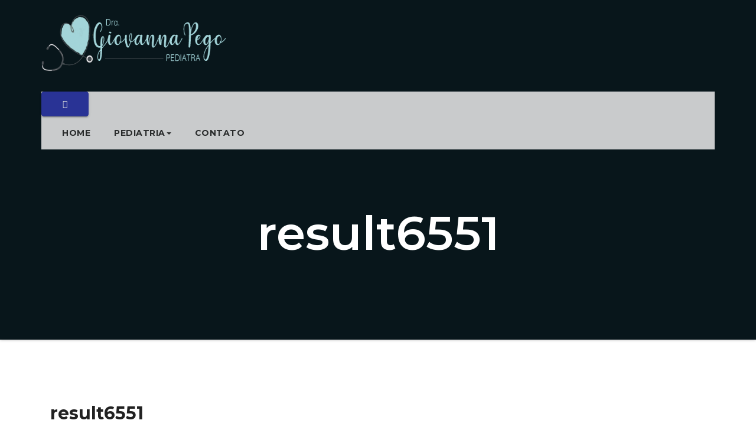

--- FILE ---
content_type: text/css
request_url: https://dragiovannapediatra.com.br/wp-content/themes/busimax/style.css?ver=1.0
body_size: 1283
content:
/*
Theme Name: BusiMax
Theme URI: https://themeansar.com/free-themes/busimax/
Author: themeansar
Author URI: https://themeansar.com
Template: businessup
Description: BusiMax WordPress theme ideal for a business or blog website (corporate, Consulting, Accounting, Advisor, Agency, Finance, consult, law, Photography, freelancers, online presence etc.). You can also use for anything. It comes with all features these kind of Google Fonts, logo upload, slider, service, blog, shop page, latest news, about us, portfolio, contact us and much more. The theme you can use for any business website. Work with the most popular page builders as SiteOrigin. Developers will love his extensible codebase making it a joy to customize and extend. Looking for a Multi-Purpose theme? Look no further! Check the demos to realize that it's the only theme you will ever need: https://themeansar.com/demo/wp/businessup/standard/
Version: 1.4
Tested up to: 5.7
Requires PHP: 5.6
Tags: two-columns, three-columns, left-sidebar, right-sidebar, translation-ready, custom-background, custom-logo, featured-images, footer-widgets, full-width-template, blog, e-commerce, entertainment
License: GNU General Public License v3 or later
License URI: http://www.gnu.org/licenses/gpl.html
Text Domain: busimax
*/

.ta-trhead {
	position: absolute;
	right: 0;
	left: 0;
	z-index: 999;
}
.ta-headwidget.widtr {
	position: absolute;
	right: 0;
	left: 0;
	z-index: 999;
}
.ta-headwidget.widtr .navbar-wp {
    opacity: 0.85;
}
.ta-headwidget.widtr .navbar-wp .navbar-nav > li > a {
    padding: 18px 20px;
}

.ta-calltoaction {
	height: 100%;
	overflow: hidden;
	width: 100%;
	padding: 0;
	background-image: url(images/calltoaction.jpg);
	background-position: center;
	background-size: cover;
}

.ta-portfolio-box h4 a {
	font-size: 21px;
	font-weight: 700;
	letter-spacing: 0;
	line-height: 20px;
	padding-top: 8px;
}

.ta-breadcrumb-section.tr .overlay {
	padding: 250px 0 60px 0;
}

.ta-head-detail .info-left {
    display: block;
    float: left;
    margin: 0;
    padding: 0;
}

.ta-head-detail .info-left li {
    display: inline-block;
    margin-right: 15px;
    padding: 0;
}

.ta-head-detail .info-left li a {
    font-size: 13px;
}

.ta-head-detail .info-left i {
    font-size: 14px;
    padding-right: 10px;
}

.ta-head-detail {
    padding: 5px 0;
}

.header-widget .ta-header-box {
    margin: 28px 0 0 0;
}

.header-widget .ta-header-box-icon i {
    background: #ebe9eb;
    color: #3039ac;
}
.header-widget .ta-header-box-icon i {
    border-radius: 10px;
    height: 36px;
    line-height: 36px;
    text-align: center;
    width: 36px;
    font-size: 22px;
}
.header-widget .ta-header-box-icon {
    float: left;
    display: inline-block;
    height: auto;
    margin-right: 0;
    position: relative;
    text-align: center;
    top: 5px;
    width: auto;
    line-height: 35px;
}

.header-widget .ta-header-box-info {
    margin-left: 20px;
    padding-left: 25px;
}

.ta-headwidget.widtr .ta-header-box-info h4, .ta-headwidget.widtr .ta-header-box-info p {
    color: #fff;
}
.header-widget .ta-header-box-info h4 {
    font-size: 14px;
    line-height: 15px;
    padding: 2px 0 0;
    font-weight: 600;
}

.ta-headwidget.widtr .ta-header-box-info h4, .ta-headwidget.widtr .ta-header-box-info p {
    color: #fff;
}
.header-widget .ta-header-box-info p {
    line-height: 14px;
    font-size: 12px;
}

.ta-nav-widget-area {
    padding-bottom: 15px;
}

.site-title a, .site-title a:hover, .site-description{color:#fff;}

/* Accessibility */
/* Text meant only for screen readers. */
.screen-reader-text {
  border: 0;
  clip: rect(1px, 1px, 1px, 1px);
  clip-path: inset(50%);
  height: 1px;
  margin: -1px;
  overflow: hidden;
  padding: 0;
  position: absolute !important;
  width: 1px;
  word-wrap: normal !important;
  /* Many screen reader and browser combinations announce broken words as they would appear visually. */
}

.screen-reader-text:focus {
  background-color: #f1f1f1;
  border-radius: 3px;
  box-shadow: 0 0 2px 2px rgba(0, 0, 0, 0.6);
  clip: auto !important;
  clip-path: none;
  color: #21759b;
  display: block;
  font-size: 14px;
  font-size: 0.875rem;
  font-weight: bold;
  height: auto;
  right: 5px;
  line-height: normal;
  padding: 15px 23px 14px;
  text-decoration: none;
  top: 5px;
  width: auto;
  z-index: 100000;
  /* Above WP toolbar. */
}

/* Do not show the outline on the skip link target. */
#content[tabindex="-1"]:focus {
  outline: 0;
}

.ta-head-detail .info-right li a {
    font-size: 13px;
}

.ta-head-detail .social-links-menu a {
    height: 28px;
    line-height: 28px;
    width: 25px;
    border-radius: inherit;
    box-shadow: inherit;
}

.ta-social-navigation li {
    display: inline-block;
    margin-right: 5px;
    border-bottom: none;
}

.info-right {
    display: block;
    float: right;
    margin: 0;
    padding: 0;
}

.ta-head-detail .social-links-menu .icon {
    height: 16px;
    top: 5px;
    width: 14px;
    vertical-align: middle;
    display: inline-block;
    fill: currentColor;
    position: relative;
}

.social-links-menu a {
    display: inline-block;
    float: left;
    height: 28px;
    line-height: 28px;
    margin: 0px 4px;
    text-align: center;
    width: 28px;
    border-radius: 10px;
}

--- FILE ---
content_type: text/css
request_url: https://dragiovannapediatra.com.br/wp-content/themes/busimax/css/colors/default.css?ver=6.7.4
body_size: 3094
content:
/*==================== Top Bar color ====================*/
.ta-trhead .ta-head-detail {
	background: rgba(26, 30, 34, 0.2);
}
.ta-trhead .ta-head-detail .info-left li a , .ta-trhead .ta-head-detail li a i, .ta-trhead .ta-head-detail .info-right li a {
	color: #fff;
}
.ta-trhead .ta-head-detail li a i {
	color: #3039ac;
}
.ta-trhead .ta-head-detail .info-right li a i {
	color: #3039ac;
}
.ta-headwidget .ta-head-detail {
	background: #222;
}
.ta-headwidget .ta-head-detail .info-left li a , .ta-headwidget .ta-head-detail li a i, .ta-headwidget .ta-head-detail .info-right li a {
	color: #fff;
}
.ta-headwidget .ta-head-detail .info-right li a:hover, .ta-headwidget .ta-head-detail .info-right li a:focus {
	color: #3039ac;
}
.ta-headwidget .ta-head-detail li a i {
	color: #3039ac;
}
.ta-headwidget .ta-head-detail .info-right li a i {
	color: #3039ac;
}
/*==================== Top Bar color ====================*/
.ta-headwidget.widtr .ta-head-detail {
	background: #fff;
}
.ta-headwidget.widtr .ta-head-detail .info-left li a , .ta-headwidget.widtr .ta-head-detail li a i, .ta-headwidget.widtr .ta-head-detail .info-right li a {
	color: #3039ac;
}
.ta-headwidget.widtr .ta-head-detail .info-right li a:hover, .ta-headwidget.widtr .ta-head-detail .info-right li a:focus {
	color: #3039ac;
}
.ta-headwidget.widtr .ta-head-detail li a i {
	color: #3039ac;
}
.ta-headwidget.widtr .ta-head-detail .info-right li a i {
	color: #3039ac;
}
.ta-headwidget.widtr .navbar-wp {
    background: #101f41;
}
.ta-headwidget.widtr .ta-header-box-info h4,.ta-headwidget.widtr .ta-header-box-info p {
	color: #fff;
}

.ta-headwidget .navbar-wp .navbar-nav > li > a:hover, .ta-headwidget .navbar-wp .navbar-nav > li > a:focus, .ta-headwidget .navbar-wp .navbar-nav > active > a, .ta-headwidget .navbar-wp .navbar-nav > active > a:hover, .ta-headwidget .navbar-wp .navbar-nav > active > a:focus {
    color: #fff;
}

.businessup-headwidget .businessup-head-detail {
	background: #222;
}
.businessup-headwidget .businessup-head-detail .info-left li a , .businessup-headwidget .businessup-head-detail li a i, .businessup-headwidget .businessup-head-detail .info-right li a {
	color: #fff;
}
.businessup-headwidget .businessup-head-detail .info-right li a:hover, .businessup-headwidget .businessup-head-detail .info-right li a:focus {
	color: #3039ac;
}
.businessup-headwidget .businessup-head-detail li a i {
	color: #3039ac;
}
.businessup-headwidget .businessup-head-detail .info-right li a i {
	color: #3039ac;
}
/*=== navbar Header colors ===*/
.businessup-headwidget .navbar-wp {
	background: #002954;
}
.businessup-headwidget .navbar-header .navbar-brand {
	color: #222;
}
.header-widget .businessup-header-box-icon i {
    background: #ebe9eb;
    color: #3039ac;
}
.header-widget .businessup-header-box .businessup-social li span.icon-soci, .header-widget .businessup-header-box  .businessup-social-navigation a  {
    background: #ebe9eb;
    color: #999;
}
.header-widget .businessup-header-box  .businessup-social-navigation a:hover, .header-widget .businessup-header-box  .businessup-social-navigation a:focus {
    color: #fff;
    background: #3039ac;
}
.header-widget .businessup-header-box .businessup-social li span.icon-soci a {
    color: #999;
}
.header-widget .businessup-header-box .businessup-social span.icon-soci:hover, .header-widget .businessup-header-box .businessup-social span.icon-soci:focus {
    color: #fff;
    background: #3039ac;
}
.header-widget .businessup-header-box .businessup-social span.icon-soci:hover a, .header-widget .businessup-header-box .businessup-social span.icon-soci:focus a {
    color: #fff;
}
.businessup-headwidget .navbar-wp .navbar-nav > li> a {
	color: rgba(255,255,255,0.71);
}
.businessup-headwidget .navbar-wp .navbar-nav > li > a:hover, .businessup-headwidget .navbar-wp .navbar-nav > li > a:focus, .businessup-headwidget .navbar-wp .navbar-nav > .active > a, .businessup-headwidget .navbar-wp .navbar-nav > .active > a:hover, .businessup-headwidget .navbar-wp .navbar-nav > .active > a:focus {
	color: #fff;
}
.businessup-headwidget .navbar-default .navbar-toggle .icon-bar {
    background-color: #fff;
}


/*==================== standhead Top Bar color ====================*/
.businessup-standhead .businessup-head-detail {
	background: #3039ac;
}
.businessup-standhead .businessup-head-detail .info-left li a , .businessup-standhead .businessup-head-detail li a i, .businessup-standhead .businessup-head-detail .info-right li a {
	color: #fff;
}
.businessup-standhead .businessup-head-detail li a i {
	color: #fff;
}
.businessup-standhead .businessup-head-detail .info-right li a i {
	color: #fff;
}
/*=== navbar Header colors ===*/
.businessup-headwidget .navbar-wp {
	background: #3039ac;
}
.businessup-headwidget .navbar-header .navbar-brand {
	color: #222;
}
.header-widget .businessup-header-box-icon i { 
	color: #3039ac;
}
.businessup-headwidget .navbar-wp .navbar-nav > li> a {
	color: #fff;
}
.businessup-headwidget .navbar-wp .navbar-nav > li > a:hover, .businessup-headwidget .navbar-wp .navbar-nav > li > a:focus, .businessup-headwidget .navbar-wp .navbar-nav > .active > a, .businessup-headwidget .navbar-wp .navbar-nav > .active > a:hover, .businessup-headwidget .navbar-wp .navbar-nav > .active > a:focus {
	color: #fff;
}
.businessup-headwidget .navbar-default .navbar-toggle .icon-bar {
    background-color: #fff;
}
/*==================== Theme Menu ====================*/
/*=== navbar Header colors ===*/
.businessup-standhead .navbar-wp {
	background: #fff;
}
.businessup-standhead .navbar-header .navbar-brand {
	color: #222;
}
/*=== navbar hover colors ===*/
.businessup-standhead .navbar-wp .navbar-nav > li > a {
	color: #222;
}
.businessup-standhead .navbar-wp .navbar-nav > li > a:hover, .businessup-standhead .navbar-wp .navbar-nav > li > a:focus, .businessup-standhead .navbar-wp .navbar-nav > .active > a, .businessup-standhead .navbar-wp .navbar-nav > .active > a:hover, .businessup-standhead .navbar-wp .navbar-nav > .active > a:focus {
	color: #3039ac;
}
.businessup-standhead .navbar-wp .navbar-nav > .open > a, .businessup-standhead .navbar-wp .navbar-nav > .open > a:hover, .businessup-standhead .navbar-wp .navbar-nav > .open > a:focus {
	color: #3039ac;
	border-color: #3039ac;
}
.businessup-standhead .navbar-default .navbar-toggle .icon-bar {
	background: #222;
}
/*=== navbar transparent colors ===*/ 
.businessup-trhead .navbar-wp {
	background: rgba(20, 17, 44, 0.8);
}
.businessup-trhead .navbar-header .navbar-brand {
	color: #fff;
}
/*=== navbar hover colors ===*/
.businessup-trhead .navbar-wp .navbar-nav > li > a {
	color: #fff;
}
.businessup-trhead .navbar-wp .navbar-nav > li > a:hover, .businessup-trhead .navbar-wp .navbar-nav > li > a:focus, .businessup-trhead .navbar-wp .navbar-nav > .active > a, .businessup-trhead .navbar-wp .navbar-nav > .active > a:hover, .businessup-trhead .navbar-wp .navbar-nav > .active > a:focus {
	color: #3039ac;
}
.businessup-trhead .navbar-wp .navbar-nav > .open > a, .businessup-trhead .navbar-wp .navbar-nav > .open > a:hover, .businessup-trhead .navbar-wp .navbar-nav > .open > a:focus {
	color: #3039ac;
	border-color: #3039ac;
}
.businessup-trhead .navbar-default .navbar-toggle .icon-bar {
	background: #fff;
}
/*=== navbar dropdown colors ===*/ 
.navbar-wp .dropdown-menu {
	background: #fff;
}
.navbar-wp .dropdown-menu > li > a {
	color: #212121;
}
.navbar-wp .dropdown-menu > .active > a, .navbar-wp .dropdown-menu > .active > a:hover, .navbar-wp .dropdown-menu > .active > a:focus {
	background: #f5f5f5;
	color: #212121;
}
.navbar-wp .dropdown-menu > li > a:hover {
	background: #f5f5f5;
}
.navbar-wp .navbar-nav > .disabled > a, .navbar-wp .navbar-nav > .disabled > a:hover, .navbar-wp .navbar-nav > .disabled > a:focus {
	color: #ccc;
}
.businessup-search-box .businessup-search .btn {
	background: #3039ac;
	border-color: #3039ac;
	color: #fff;
}

.ta-headwidget .navbar-wp .navbar-nav > li> a {
    color: rgba(255,255,255,0.80);
}
/*=== navbar drop down hover color ===*/
.navbar-base .navbar-nav > .open > a, .navbar-base .navbar-nav > .open > a:hover, .navbar-base .navbar-nav > .open > a:focus {
	color: #fff;
}
.navbar-base .navbar-nav > li > a.dropdown-form-toggle {
	color: #fff;
}
/*=== navbar toggle color ===*/ 
.navbar-default .navbar-toggle {
	color: #fff;
}
.navbar-wp .navbar-nav > li > a.dropdown-form-toggle {
	color: #fff;
}
.navbar-wp .navbar-toggle:hover, .navbar-wp .navbar-toggle:focus {
	background: rgba(0,0,0,0);
	color: #fff;
}

.navigation.pagination .nav-links .page-numbers.current, .navigation.pagination .nav-links a:hover, a.error-btn { background-color: #3039ac; }

.navbar-brand {color:#fff;}


/*==================== Body & Global ====================*/
.wrapper {
	background: #fff;
}
body {
	color: #748182;
}
.businessup-heading h3, .businessup-heading h3 a {
	color: #212121;
}
input[type="submit"], button {
	background: #3039ac;
	border-color: #3039ac;
	color: #fff;
}
input[type="submit"]:hover, button:hover,input[type="submit"]:focus, button:focus {
	background: #002954;
	border-color: #002954;
	color: #fff;
}
a {
	color: #3039ac;
}
a:hover, a:focus {
	color: #002954;
}
.businessup-search-modal .businessup-search .btn {
	background: #3039ac;
	color: #fff;
}
.businessup-search-modal .businessup-search .btn:hover {
	background: #002954;
}
/*-- Alerts Styles --*/
.alert-success, .text-success {
	background-color: #2ac56c;
	color: #fff;
}
.alert-info, .text-info {
	background-color: #4593e3;
	color: #fff;
}
.alert-danger, .text-danger {
	background-color: #f06060;
	color: #fff;
}
.alert-warning, .text-warning {
	background-color: #fcd04b;
	color: #fff;
}
.progress-bar-success {
	background-color: #2ac56c;
	color: #fff;
}
.progress-bar-info {
	background-color: #4593e3;
	color: #fff;
}
.progress-bar-danger {
	background-color: #f06060;
	color: #fff;
}
.progress-bar-warning {
	background-color: #fcd04b;
	color: #fff;
}
.subscription-success {
	color: #2ac56c;
}
.subscription-error {
	color: #f06060;
} 
.businessup-error-404 h1 i {
	color: #3039ac;
}
/*==================== Slider ====================*/
#businessup-slider .slide-caption h1 {
	color: #fff;
}
#businessup-slider .slide-caption h1 > span {
	color: #3039ac;
}
.businessup-slider-warraper .owl-controls .owl-buttons div {
	background: #fff;
	color: #212121;
	border-color: #fff;
}
#businessup-slider .businessup-slider-inner {
	background: rgba(0, 0,0, 0.4);
}
.businessup-slider-warraper .slide-inner-box {
	background: rgba(255, 255, 255, 0.85);
}
#businessup-slider .slide-inner-box h1 {
	color: #111;
}
#businessup-slider .slide-caption .slide-inner-box .description p {
    color: #5a5a5a;
}
.businessup-slider-warraper .slide-inner-box-two {
	background: #002954;
	outline-color: #002954;
}
#businessup-slider .slide-caption .description p {
	color: #fff;
}
.btn.btn-tislider {
	background: #3039ac;
	color: #fff;
}
.btn-tislider-two {
	border-color: #fff;
	color: #fff;
}
.btn.btn-tislider:hover, .btn.btn-tislider:focus {
	background: #002954;
}
.btn-tislider-two:hover, .btn-tislider-two:focus {
	background: #3039ac;
	color: #fff;
	border-color: #3039ac;
}
.businessup-slider-warraper .owl-controls .owl-buttons div:hover {
	background: #3039ac;
	border-color: #3039ac;
	color: #fff;
}
.businessup-slider-warraper .owl-controls .owl-page span {
	border-color: #3039ac;
}
/*==================== service ====================*/
.businessup-service {
	background: #fff;
	border-color: #eaeaea;
}
.businessup-service-inner h3, .businessup-service-inner h3 a {
	color: #121212;
}
.businessup-service:hover .businessup-service-inner h3, .businessup-service:hover .businessup-service-inner h3 a, .businessup-service:hover .businessup-service-inner p, .businessup-service:hover .businessup-service-inner i {
	color: #222;
}
.businessup-service:hover .businessup-service-inner h3 span {
	color: #222;
}
.businessup-service:hover .businessup-service-inner .btn-theme {
	background: #002954;
	color: #fff;
}
.businessup-service::after {
	background: #3039ac;
}
.businessup-service-inner i {
	color: #3039ac;
}
.businessup-service-inner p {
	color: #999;
}
/*==================== callout ====================*/
.businessup-callout .overlay {
	background: rgba(0, 41, 84, 0.8);
}
.businessup-callout h3, .businessup-callout p {
	color: #fff;
}
/*==================== blog ====================*/
.businessup-blog-section .overlay {
	background: #fff;
}
.businessup-blog-post-box .small {
	color: #748182;
}
.businessup-blog-post-box h1.title, .businessup-blog-post-box h1.title a {
	color: #212121;
}
.businessup-blog-post-box h1.title:hover, .businessup-blog-post-box h1.title a:hover, .businessup-blog-post-box h1.title:focus, .businessup-blog-post-box h1.title a:focus {
	color: #3039ac;
}
.businessup-blog-category {
    color: #bdbdbd;
}
.businessup-blog-category a {
	color: #bdbdbd;
}
.businessup-blog-category a:hover {
	color: #3039ac;
}
.businessup-blog-category i {
	color: #999;
}
.businessup-blog-date {
	color: #bdbdbd;
}
.businessup-comments h4 {
	color: #212121;
}
.businessup-blog-author {
	background: #e8e8e8;
}
.businessup-info-author-block {
	border-color: #eaeaea;
	color: #999;
}
.businessup-info-author-block a {
	color: #212121;
}
.businessup-info-author-block h4 {
	color: #333;
}
.businessup-info-author-block h4 span {
	color: #999999;
}
.businessup-info-author-block .businessup-info-author-social li {
	background: #002954;
	color: #fff;
}
.businessup-info-author-block .businessup-info-author-social li a {
	color: #fff;
}
.businessup-info-author-block .businessup-info-author-social li:hover {
	background: #3039ac;
	color: #fff;
}
.businessup-info-author-block .businessup-info-author-social li:hover a {
	color: #fff;
}
.comment_section .comment-reply-link {
	background: #f0f0f0;
	color: #666;
	border-color: #f0f0f0;
}
.businessup-comments a {
	color: #777;
}
.businessup-comments h4 span {
	color: #999999;
}
.businessup-comments .comment .media-body > p:last-child {
	border-color: #f0f0f0;
}
.businessup-comments li .media-body > .small {
	color: #999;
}
.businessup-comments li .media-body > p {
	border-color: #f0f0f0;
	color: #999;
}
.businessup-comments .comment-list li {
	background: #fff;
	border-color: #eee;
}	
/*==================== Sidebar ====================*/
.businessup-sidebar .businessup-widget {
	border-color: #eee;
}
.businessup-sidebar .businessup-widget h6 {
	color: #212121;
	border-color: #eee;
}
.businessup-sidebar .businessup-widget h6::before {
	border-color: #3039ac;
}
.businessup-sidebar .businessup-widget ul li {
	border-color: #eee;
}
.businessup-sidebar .businessup-widget ul li a {
	color: #757575;
}
.businessup-sidebar .businessup-widget ul li a:hover, .businessup-sidebar .businessup-widget ul li a:focus {
	color: #3039ac;
}
.businessup-sidebar .businessup-widget .businessup-blog-post h3 a {
	color: #212121;
}
.businessup-sidebar .businessup-widget.widget_search .btn {
	color: #fff;
	background: #3039ac;
}
.businessup-sidebar .businessup-widget.widget_search .btn:hover, .businessup-sidebar .businessup-widget.widget_search .btn:focus {
	background: #002954;
}
.businessup-sidebar .businessup-widget .businessup-widget-tags a, .businessup-sidebar .businessup-widget .businessupgcloud a {
	background: #ebe9eb;
	color: #999;
}
.businessup-sidebar .businessup-widget .businessup-widget-tags a:hover, .businessup-sidebar .businessup-widget .businessupgcloud a:hover, .businessup-sidebar .businessup-widget .businessup-widget-tags a:focus, .businessup-sidebar .businessup-widget .businessupgcloud a:focus {
	color: #fff;
	background: #3039ac;
	border-color: #3039ac;
}
/*==================== general ====================*/
h1, .h1, h2, .h2, h3, .h3, h4, .h4, h5, .h5, h6, .h6 {
	color: #212121;
}
h1 span, h2 span, h3 span, h4 span, h5 span, h6 span {
	color: #3039ac;
}
.btn-theme {
	background: #3039ac;
	color: #fff;
	border-color: #3039ac;
}
.btn-theme:hover, .btn-theme:focus {
	background: #002954;
	color: #fff;
	border-color: #002954;
}
.btn-theme-two {
	color: #fff;
	border-color: #fff;
	background: rgba(0,0,0,0);
}
.btn-theme-two:hover, .btn-theme-two:focus {
	background: #3039ac;
	color: #fff;
	border-color: #3039ac;
}
.btn-theme-three {
	color: #3b3e79;
	border-color: #e9f3ed;
	background: rgba(0,0,0,0);
}
.btn-theme-three:hover, .btn-theme-three:focus {
	background: #3039ac;
	color: #fff;
	border-color: #3039ac;
}
.btn-blog:hover, .btn-blog:focus {
	background: #3039ac;
	color: #fff;
	border-color: #3039ac;
}
/*==================== pagination color ====================*/
.pagination > li > a, .pagination > li > span {
	background: #ebe9eb;
	color: #999;
}
.pagination > .active > a, .pagination > .active > a:hover, .pagination > li > a:hover, .pagination > li > a:focus, .pagination > .active > a, .pagination > .active > span, .pagination > .active > a:hover, .pagination > .active > span:hover, .pagination > .active > a:focus, .pagination > .active > span:focus {
	border-color: #3039ac;
	background: #3039ac;
	color: #fff;
}
/*==================== blog ====================*/
.businessup-comments .businessup-reply:hover, .businessup-comments .businessup-reply:focus {
	color: #fff;
	background: #3039ac;
	border-color: #3039ac;
}
.businessup-heading-bor-bt h5 {
	color: #212121;
}
/*==================== footer background ====================*/
footer .overlay {
	background: #002954;
}
footer .businessup-footer-top-area h6 {
	color: #fff;
}
footer .businessup-widget h6 {
	color: #fff;
}
footer .businessup-widget ul li {
	color: #969ea7;
}
footer .businessup-widget ul li a {
	color: #969ea7;
}
footer .businessup-widget ul li a:hover, footer .businessup-widget ul li a:focus {
	color: #fff;
}
footer .businessup-widget .businessup-widget-address li {
	color: #969ea7;
}
footer .businessup-widget .businessup-opening-hours li {
	color: #969ea7;
}
footer .businessup-blog-post h3, footer .businessup-blog-post h3 a {
	color: #fff;
}
footer .businessup-widget .businessup-widget-address li span.icon-addr {
	background: rgba(255,225,225,0.1);
}
footer .businessup-widget .businessup-widget-address li span.icon-addr i {
	color: #fff;
}
footer .businessup-blog-post span {
	color: #969ea7;
}
footer .businessup-widget .businessup-twitter-feed li a {
	color: #3039ac;
}
footer .businessup-footer-copyright {
	background: #12223d;
}
footer .businessup-footer-copyright p, footer .businessup-footer-copyright a {
	color: #969ea7;
}
footer .businessup-footer-copyright a:hover, footer .businessup-footer-copyright a:focus {
	color: #fff;
}
footer .businessup-widget p {
	color: #fff;
}
footer .businessup-footer-copyright .businessup-social-navigation a {
	color: #fff;
}
footer .businessup-social-navigation a {
	background: rgba(255, 255, 255, 0.07);
	color: #fff;
}
footer .businessup-social-navigation a:hover, footer .businessup-social-navigation a:focus {
	border-color: #3039ac;
	background: #3039ac;
}
footer .businessup-social-navigation a:hover .icon, footer .businessup-social-navigation a:focus .icon {
	color: #fff;
}
footer .businessup-widget.widget_search .btn {
	color: #fff;
	background: #3039ac;
	border-color: #3039ac;
}
footer .businessup-widget.widget_search .btn:hover, footer .businessup-widget.widget_search .btn:focus {
	background: #002954;
	border-color: #002954;
}
footer .businessup-mailchimp-widget .btn {
	color: #fff;
	background: #3039ac;
	border-color: #3039ac;
}
footer .businessup-mailchimp-widget .btn:hover, footer .businessup-mailchimp-widget .btn:focus {
	background: #002954;
	border-color: #002954;
}
footer .businessup-widget .businessup-widget-tags a, footer .businessup-widget .businessupgcloud a {
	background: rgba(255,255,255,0.1);
    color: #fff;
}
footer .businessup-widget .businessup-widget-tags a:hover, footer .businessup-widget .businessupgcloud a:hover, footer .businessup-widget .businessup-widget-tags a:focus, footer .businessup-widget .businessupgcloud a:focus {
	color: #fff;
	background: #3039ac;
}
.businessup_upscr {
	background: #3039ac;
	border-color: #3039ac;
	color: #fff !important;
}
.businessup_upscr:hover, .businessup_upscr:focus {
	color: #fff;
}
/*form-control*/
.form-group label {
    color: #515151;
}
.form-control:focus {
	border-color: #3039ac;
}
.form-group label::before {
    background-color: #dddddd;
}
.form-group label::after {
	background-color: #3039ac;
}
.woocommerce-page .products h3 {
	color: #333;
}
.woocommerce div.product .woocommerce-tabs .panel h2 {
	color: #333;
}
.related.products h2 {
	color: #333;
}
.woocommerce nav.woocommerce-pagination ul li a {
	color: #333;
}
.woocommerce nav .woocommerce-pagination ul li span {
	color: #333;
}
.woocommerce nav.woocommerce-pagination ul li a {
	border-color: #ddd;
}
.woocommerce nav .woocommerce-pagination ul li span {
	border-color: #ddd;
}

/*----woocommerce----*/ 
.woocommerce-cart table.cart td.actions .coupon .input-text {
	border-color: #ebebeb;
}
/*-theme-background-*/ 
.woocommerce nav.woocommerce-pagination ul li a:focus, .woocommerce nav.woocommerce-pagination ul li a:hover, .woocommerce nav.woocommerce-pagination ul li span.current, .woocommerce #respond input#submit, .woocommerce a.button.alt, .woocommerce button.button.alt, .woocommerce input.button.alt, .woocommerce .cart .button, .woocommerce .cart input.button, .woocommerce a.button, .woocommerce button.button, .woocommerce-page .products a.button, .woocommerce #respond input#submit, .woocommerce a.button, .woocommerce button.button, .woocommerce input.button, .woocommerce #respond input#submit.alt.disabled, .woocommerce #respond input#submit.alt.disabled:hover, .woocommerce #respond input#submit.alt:disabled, .woocommerce #respond input#submit.alt:disabled:hover, .woocommerce #respond input#submit.alt[disabled]:disabled, .woocommerce #respond input#submit.alt[disabled]:disabled:hover, .woocommerce a.button.alt.disabled, .woocommerce a.button.alt.disabled:hover, .woocommerce a.button.alt:disabled, .woocommerce a.button.alt:disabled:hover, .woocommerce a.button.alt[disabled]:disabled, .woocommerce a.button.alt[disabled]:disabled:hover, .woocommerce button.button.alt.disabled, .woocommerce button.button.alt.disabled:hover, .woocommerce button.button.alt:disabled, .woocommerce button.button.alt:disabled:hover, .woocommerce button.button.alt[disabled]:disabled, .woocommerce button.button.alt[disabled]:disabled:hover, .woocommerce input.button.alt.disabled, .woocommerce input.button.alt.disabled:hover, .woocommerce input.button.alt:disabled, .woocommerce input.button.alt:disabled:hover, .woocommerce input.button.alt[disabled]:disabled, .woocommerce input.button.alt[disabled]:disabled:hover {
	background: #3039ac;
}
.woocommerce nav.woocommerce-pagination ul li a, .woocommerce nav.woocommerce-pagination ul li span {
	background: #ebe9eb;
	color: #999;
}
/*-theme-color-*/ 
.woocommerce a, .woocommerce #respond input#submit, .woocommerce a.button.alt, .woocommerce button.button.alt, .woocommerce input.button.alt, .woocommerce-page .products .added_to_cart, .woocommerce div.product .woocommerce-tabs ul.businessupbs li.active, .woocommerce div.product .woocommerce-tabs ul.businessupbs li.active {
	color: #3039ac;
}
/*-theme-border-color-*/ 
.woocommerce-cart table.cart td.actions .coupon .input-text:hover, .woocommerce-cart table.cart td.actions .coupon .input-text:focus, .woocommerce div.product .woocommerce-tabs ul.businessupbs li.active, .woocommerce nav .woocommerce-pagination ul li a:focus, .woocommerce nav .woocommerce-pagination ul li a:hover, .woocommerce nav.woocommerce-pagination ul li span.current, .woocommerce nav.woocommerce-pagination ul li a:focus, .woocommerce nav.woocommerce-pagination ul li a:hover, .woocommerce nav.woocommerce-pagination ul li span.current {
	border-color: #3039ac;
}

/*-theme-secondary-background-*/ 
.woocommerce #review_form #respond .form-submit input:hover, .woocommerce-page .products a.button:hover, .woocommerce .cart .button:hover, .woocommerce .cart input.button:hover, .woocommerce #respond input#submit.alt:hover, .woocommerce a.button.alt:hover, .woocommerce button.button.alt:hover, .woocommerce input.button.alt:hover, .woocommerce #respond input#submit:hover, .woocommerce #respond input#submit:focus, .woocommerce a.button:hover, .woocommerce a.button:focus, .woocommerce button.button:hover, .woocommerce button.button:focus, .woocommerce input.button:hover, .woocommerce input.button:focus {
	background: #002954;
}
/*-theme-secondary-color-*/ 
.woocommerce div.product .woocommerce-tabs ul.businessupbs li a {
	color: #161c28;
}
/*-theme-color-white-*/ 
.woocommerce-page .woocommerce .woocommerce-info a, .woocommerce-page .woocommerce .woocommerce-info:before, .woocommerce-page .woocommerce-message, .woocommerce-page .woocommerce-message a, .woocommerce-page .woocommerce-message a:hover, .woocommerce-page .woocommerce-message a:focus, .woocommerce .woocommerce-message::before, .woocommerce-page .woocommerce-error, .woocommerce-page .woocommerce-error a, .woocommerce-page .woocommerce .woocommerce-error:before, .woocommerce-page .woocommerce-info, .woocommerce-page .woocommerce-info a, .woocommerce-page .woocommerce-info:before, .woocommerce-page .woocommerce .woocommerce-info, .woocommerce-cart .wc-proceed-to-checkout a .checkout-button, .woocommerce .cart .button, .woocommerce .cart input.button, .woocommerce a.button, .woocommerce button.button, .woocommerce #respond input#submit, .woocommerce a.button.alt, .woocommerce button.button.alt, .woocommerce input.button.alt, .woocommerce nav .woocommerce-pagination ul li a:focus, .woocommerce nav.woocommerce-pagination ul li a:hover, .woocommerce nav.woocommerce-pagination ul li span.current, .woocommerce #respond input#submit, .woocommerce a.button, .woocommerce button.button, .woocommerce input.button, .woocommerce-page .products a.button, .woocommerce #respond input#submit:hover, .woocommerce #respond input#submit:focus, .woocommerce a.button:hover, .woocommerce a.button:focus, .woocommerce button.button:hover, .woocommerce button.button:focus, .woocommerce input.button:hover, .woocommerce input.button:focus {
	color: #fff;
}

.woocommerce .products span.onsale, .woocommerce span.onsale {
	background: #3039ac;
}

.woocommerce-page .products a .price, .woocommerce ul.products li.product .price, .woocommerce div.product p.price, .woocommerce div.product span.price {
	color: #000;
}
.woocommerce-page .products a .price ins {
	color: #e96656;
}
.woocommerce-page .products .star-rating, .woocommerce-page .star-rating span, .woocommerce-page .stars span a {
	color: #ffc107;
}

/*woocommerce-messages*/
.woocommerce-page .woocommerce-message {
	background: #2ac56c;
}
.woocommerce-page .woocommerce-message a {
	background-color: #3039ac;
}
.woocommerce-page .woocommerce-message a:hover, .woocommerce-page .woocommerce-message a:focus {
	background-color: #388e3c;
}
.woocommerce-page .woocommerce-error {
	background: #ff5252;
}
.woocommerce-page .woocommerce-error a {
	background-color: #F47565;
}
.woocommerce-page .woocommerce-info {
	background: #4593e3;
}
.woocommerce-page .woocommerce-info a {
	background-color: #5fb8dd;
}
.woocommerce-page .woocommerce .woocommerce-info {
	background: rgb(58, 176, 226);
}

/*woocommerce-Price-Slider*/ 
.woocommerce .widget_price_filter .ui-slider .ui-slider-range {
	background: #3039ac;
}
.woocommerce .widget_price_filter .ui-slider .ui-slider-handle {
	background: #3039ac;
}
.woocommerce-page .woocommerce-ordering select {
	color: #A0A0A0;
}
/*woocommerce-price-filter*/
.woocommerce .widget_price_filter .price_slider_wrapper .ui-widget-content {
	background: #1a2128;
}
/*woocommerce-form*/
.woocommerce form .form-row input.input-text, .woocommerce form .form-row textarea {
	border-color: #ccc;
	color: #999;
}
.woocommerce form .form-row label { 
	color: #222;
}

.ta_upscr {
    background: #3039ac;
    border-color: #3039ac;
    color: #fff !important;
}

--- FILE ---
content_type: text/css
request_url: https://dragiovannapediatra.com.br/wp-content/plugins/nex-forms-express-wp-form-builder/public/css/min/materialize-ui.css?ver=7.8.1.1
body_size: 20771
content:
/*!
 * Materialize v0.100.1 (http://materializecss.com)
 * Copyright 2014-2017 Materialize
 * MIT License (https://raw.githubusercontent.com/Dogfalo/materialize/master/LICENSE)
 *//*! normalize.css v3.0.3 | MIT License | github.com/necolas/normalize.css */.material_design_field button[disabled],html .material_design_field input[disabled]{cursor:default}.material_design_field.input-field input::-moz-focus-inner,button::-moz-focus-inner{border:0;padding:0}.material_design_field.input-field input{line-height:normal}input[type=checkbox],input[type=radio]{-webkit-box-sizing:border-box;box-sizing:border-box;padding:0}.material_design_field.input-field input[type=number]::-webkit-inner-spin-button,.material_design_field.input-field input[type=number]::-webkit-outer-spin-button{height:auto}.material_design_field.input-field input[type=search]{-webkit-appearance:textfield;-webkit-box-sizing:content-box;box-sizing:content-box}.material_design_field.input-field input[type=search]::-webkit-search-cancel-button,.material_design_field.input-field input[type=search]::-webkit-search-decoration{-webkit-appearance:none}.material_design_field.input-field textarea{overflow:auto}#nex-forms *,#nex-forms :after,#nex-forms :before{-webkit-box-sizing:border-box;box-sizing:border-box}#nex-forms .materialize-red{background-color:#e51c23!important}#nex-forms .materialize-red-text{color:#e51c23!important}#nex-forms .materialize-red.lighten-5{background-color:#fdeaeb!important}#nex-forms .materialize-red-text.text-lighten-5{color:#fdeaeb!important}#nex-forms .materialize-red.lighten-4{background-color:#f8c1c3!important}#nex-forms .materialize-red-text.text-lighten-4{color:#f8c1c3!important}#nex-forms .materialize-red.lighten-3{background-color:#f3989b!important}#nex-forms .materialize-red-text.text-lighten-3{color:#f3989b!important}#nex-forms .materialize-red.lighten-2{background-color:#ee6e73!important}#nex-forms .materialize-red-text.text-lighten-2{color:#ee6e73!important}#nex-forms .materialize-red.lighten-1{background-color:#ea454b!important}#nex-forms .materialize-red-text.text-lighten-1{color:#ea454b!important}#nex-forms .materialize-red.darken-1{background-color:#d0181e!important}#nex-forms .materialize-red-text.text-darken-1{color:#d0181e!important}#nex-forms .materialize-red.darken-2{background-color:#b9151b!important}#nex-forms .materialize-red-text.text-darken-2{color:#b9151b!important}#nex-forms .materialize-red.darken-3{background-color:#a21318!important}#nex-forms .materialize-red-text.text-darken-3{color:#a21318!important}#nex-forms .materialize-red.darken-4{background-color:#8b1014!important}#nex-forms .materialize-red-text.text-darken-4{color:#8b1014!important}#nex-forms .red{background-color:#f44336!important}#nex-forms .red-text{color:#f44336!important}#nex-forms .red.lighten-5{background-color:#ffebee!important}#nex-forms .red-text.text-lighten-5{color:#ffebee!important}#nex-forms .red.lighten-4{background-color:#ffcdd2!important}#nex-forms .red-text.text-lighten-4{color:#ffcdd2!important}#nex-forms .red.lighten-3{background-color:#ef9a9a!important}#nex-forms .red-text.text-lighten-3{color:#ef9a9a!important}#nex-forms .red.lighten-2{background-color:#e57373!important}#nex-forms .red-text.text-lighten-2{color:#e57373!important}#nex-forms .red.lighten-1{background-color:#ef5350!important}#nex-forms .red-text.text-lighten-1{color:#ef5350!important}#nex-forms .red.darken-1{background-color:#e53935!important}#nex-forms .red-text.text-darken-1{color:#e53935!important}#nex-forms .red.darken-2{background-color:#d32f2f!important}#nex-forms .red-text.text-darken-2{color:#d32f2f!important}#nex-forms .red.darken-3{background-color:#c62828!important}#nex-forms .red-text.text-darken-3{color:#c62828!important}#nex-forms .red.darken-4{background-color:#b71c1c!important}#nex-forms .red-text.text-darken-4{color:#b71c1c!important}#nex-forms .red.accent-1{background-color:#ff8a80!important}#nex-forms .red-text.text-accent-1{color:#ff8a80!important}#nex-forms .red.accent-2{background-color:#ff5252!important}#nex-forms .red-text.text-accent-2{color:#ff5252!important}#nex-forms .red.accent-3{background-color:#ff1744!important}#nex-forms .red-text.text-accent-3{color:#ff1744!important}#nex-forms .red.accent-4{background-color:#d50000!important}#nex-forms .red-text.text-accent-4{color:#d50000!important}#nex-forms .pink{background-color:#e91e63!important}#nex-forms .pink-text{color:#e91e63!important}#nex-forms .pink.lighten-5{background-color:#fce4ec!important}#nex-forms .pink-text.text-lighten-5{color:#fce4ec!important}#nex-forms .pink.lighten-4{background-color:#f8bbd0!important}#nex-forms .pink-text.text-lighten-4{color:#f8bbd0!important}#nex-forms .pink.lighten-3{background-color:#f48fb1!important}#nex-forms .pink-text.text-lighten-3{color:#f48fb1!important}#nex-forms .pink.lighten-2{background-color:#f06292!important}#nex-forms .pink-text.text-lighten-2{color:#f06292!important}#nex-forms .pink.lighten-1{background-color:#ec407a!important}#nex-forms .pink-text.text-lighten-1{color:#ec407a!important}#nex-forms .pink.darken-1{background-color:#d81b60!important}#nex-forms .pink-text.text-darken-1{color:#d81b60!important}#nex-forms .pink.darken-2{background-color:#c2185b!important}#nex-forms .pink-text.text-darken-2{color:#c2185b!important}#nex-forms .pink.darken-3{background-color:#ad1457!important}#nex-forms .pink-text.text-darken-3{color:#ad1457!important}#nex-forms .pink.darken-4{background-color:#880e4f!important}#nex-forms .pink-text.text-darken-4{color:#880e4f!important}#nex-forms .pink.accent-1{background-color:#ff80ab!important}#nex-forms .pink-text.text-accent-1{color:#ff80ab!important}#nex-forms .pink.accent-2{background-color:#ff4081!important}#nex-forms .pink-text.text-accent-2{color:#ff4081!important}#nex-forms .pink.accent-3{background-color:#f50057!important}#nex-forms .pink-text.text-accent-3{color:#f50057!important}#nex-forms .pink.accent-4{background-color:#c51162!important}#nex-forms .pink-text.text-accent-4{color:#c51162!important}#nex-forms .purple{background-color:#9c27b0!important}#nex-forms .purple-text{color:#9c27b0!important}#nex-forms .purple.lighten-5{background-color:#f3e5f5!important}#nex-forms .purple-text.text-lighten-5{color:#f3e5f5!important}#nex-forms .purple.lighten-4{background-color:#e1bee7!important}#nex-forms .purple-text.text-lighten-4{color:#e1bee7!important}#nex-forms .purple.lighten-3{background-color:#ce93d8!important}#nex-forms .purple-text.text-lighten-3{color:#ce93d8!important}#nex-forms .purple.lighten-2{background-color:#ba68c8!important}#nex-forms .purple-text.text-lighten-2{color:#ba68c8!important}#nex-forms .purple.lighten-1{background-color:#ab47bc!important}#nex-forms .purple-text.text-lighten-1{color:#ab47bc!important}#nex-forms .purple.darken-1{background-color:#8e24aa!important}#nex-forms .purple-text.text-darken-1{color:#8e24aa!important}#nex-forms .purple.darken-2{background-color:#7b1fa2!important}#nex-forms .purple-text.text-darken-2{color:#7b1fa2!important}#nex-forms .purple.darken-3{background-color:#6a1b9a!important}#nex-forms .purple-text.text-darken-3{color:#6a1b9a!important}#nex-forms .purple.darken-4{background-color:#4a148c!important}#nex-forms .purple-text.text-darken-4{color:#4a148c!important}#nex-forms .purple.accent-1{background-color:#ea80fc!important}#nex-forms .purple-text.text-accent-1{color:#ea80fc!important}#nex-forms .purple.accent-2{background-color:#e040fb!important}#nex-forms .purple-text.text-accent-2{color:#e040fb!important}#nex-forms .purple.accent-3{background-color:#d500f9!important}#nex-forms .purple-text.text-accent-3{color:#d500f9!important}#nex-forms .purple.accent-4{background-color:#a0f!important}#nex-forms .purple-text.text-accent-4{color:#a0f!important}#nex-forms .deep-purple{background-color:#673ab7!important}#nex-forms .deep-purple-text{color:#673ab7!important}#nex-forms .deep-purple.lighten-5{background-color:#ede7f6!important}#nex-forms .deep-purple-text.text-lighten-5{color:#ede7f6!important}#nex-forms .deep-purple.lighten-4{background-color:#d1c4e9!important}#nex-forms .deep-purple-text.text-lighten-4{color:#d1c4e9!important}#nex-forms .deep-purple.lighten-3{background-color:#b39ddb!important}#nex-forms .deep-purple-text.text-lighten-3{color:#b39ddb!important}#nex-forms .deep-purple.lighten-2{background-color:#9575cd!important}#nex-forms .deep-purple-text.text-lighten-2{color:#9575cd!important}#nex-forms .deep-purple.lighten-1{background-color:#7e57c2!important}#nex-forms .deep-purple-text.text-lighten-1{color:#7e57c2!important}#nex-forms .deep-purple.darken-1{background-color:#5e35b1!important}#nex-forms .deep-purple-text.text-darken-1{color:#5e35b1!important}#nex-forms .deep-purple.darken-2{background-color:#512da8!important}#nex-forms .deep-purple-text.text-darken-2{color:#512da8!important}#nex-forms .deep-purple.darken-3{background-color:#4527a0!important}#nex-forms .deep-purple-text.text-darken-3{color:#4527a0!important}#nex-forms .deep-purple.darken-4{background-color:#311b92!important}#nex-forms .deep-purple-text.text-darken-4{color:#311b92!important}#nex-forms .deep-purple.accent-1{background-color:#b388ff!important}#nex-forms .deep-purple-text.text-accent-1{color:#b388ff!important}#nex-forms .deep-purple.accent-2{background-color:#7c4dff!important}#nex-forms .deep-purple-text.text-accent-2{color:#7c4dff!important}#nex-forms .deep-purple.accent-3{background-color:#651fff!important}#nex-forms .deep-purple-text.text-accent-3{color:#651fff!important}#nex-forms .deep-purple.accent-4{background-color:#6200ea!important}#nex-forms .deep-purple-text.text-accent-4{color:#6200ea!important}#nex-forms .indigo{background-color:#3f51b5!important}#nex-forms .indigo-text{color:#3f51b5!important}#nex-forms .indigo.lighten-5{background-color:#e8eaf6!important}#nex-forms .indigo-text.text-lighten-5{color:#e8eaf6!important}#nex-forms .indigo.lighten-4{background-color:#c5cae9!important}#nex-forms .indigo-text.text-lighten-4{color:#c5cae9!important}#nex-forms .indigo.lighten-3{background-color:#9fa8da!important}#nex-forms .indigo-text.text-lighten-3{color:#9fa8da!important}#nex-forms .indigo.lighten-2{background-color:#7986cb!important}#nex-forms .indigo-text.text-lighten-2{color:#7986cb!important}#nex-forms .indigo.lighten-1{background-color:#5c6bc0!important}#nex-forms .indigo-text.text-lighten-1{color:#5c6bc0!important}#nex-forms .indigo.darken-1{background-color:#3949ab!important}#nex-forms .indigo-text.text-darken-1{color:#3949ab!important}#nex-forms .indigo.darken-2{background-color:#303f9f!important}#nex-forms .indigo-text.text-darken-2{color:#303f9f!important}#nex-forms .indigo.darken-3{background-color:#283593!important}#nex-forms .indigo-text.text-darken-3{color:#283593!important}#nex-forms .indigo.darken-4{background-color:#1a237e!important}#nex-forms .indigo-text.text-darken-4{color:#1a237e!important}#nex-forms .indigo.accent-1{background-color:#8c9eff!important}#nex-forms .indigo-text.text-accent-1{color:#8c9eff!important}#nex-forms .indigo.accent-2{background-color:#536dfe!important}#nex-forms .indigo-text.text-accent-2{color:#536dfe!important}#nex-forms .indigo.accent-3{background-color:#3d5afe!important}#nex-forms .indigo-text.text-accent-3{color:#3d5afe!important}#nex-forms .indigo.accent-4{background-color:#304ffe!important}#nex-forms .indigo-text.text-accent-4{color:#304ffe!important}#nex-forms .blue{background-color:#2196f3!important}#nex-forms .blue-text{color:#2196f3!important}#nex-forms .blue.lighten-5{background-color:#e3f2fd!important}#nex-forms .blue-text.text-lighten-5{color:#e3f2fd!important}#nex-forms .blue.lighten-4{background-color:#bbdefb!important}#nex-forms .blue-text.text-lighten-4{color:#bbdefb!important}#nex-forms .blue.lighten-3{background-color:#90caf9!important}#nex-forms .blue-text.text-lighten-3{color:#90caf9!important}#nex-forms .blue.lighten-2{background-color:#64b5f6!important}#nex-forms .blue-text.text-lighten-2{color:#64b5f6!important}#nex-forms .blue.lighten-1{background-color:#42a5f5!important}#nex-forms .blue-text.text-lighten-1{color:#42a5f5!important}#nex-forms .blue.darken-1{background-color:#1e88e5!important}#nex-forms .blue-text.text-darken-1{color:#1e88e5!important}#nex-forms .blue.darken-2{background-color:#1976d2!important}#nex-forms .blue-text.text-darken-2{color:#1976d2!important}#nex-forms .blue.darken-3{background-color:#1565c0!important}#nex-forms .blue-text.text-darken-3{color:#1565c0!important}#nex-forms .blue.darken-4{background-color:#0d47a1!important}#nex-forms .blue-text.text-darken-4{color:#0d47a1!important}#nex-forms .blue.accent-1{background-color:#82b1ff!important}#nex-forms .blue-text.text-accent-1{color:#82b1ff!important}#nex-forms .blue.accent-2{background-color:#448aff!important}#nex-forms .blue-text.text-accent-2{color:#448aff!important}#nex-forms .blue.accent-3{background-color:#2979ff!important}#nex-forms .blue-text.text-accent-3{color:#2979ff!important}#nex-forms .blue.accent-4{background-color:#2962ff!important}#nex-forms .blue-text.text-accent-4{color:#2962ff!important}#nex-forms .light-blue{background-color:#03a9f4!important}#nex-forms .light-blue-text{color:#03a9f4!important}#nex-forms .light-blue.lighten-5{background-color:#e1f5fe!important}#nex-forms .light-blue-text.text-lighten-5{color:#e1f5fe!important}#nex-forms .light-blue.lighten-4{background-color:#b3e5fc!important}#nex-forms .light-blue-text.text-lighten-4{color:#b3e5fc!important}#nex-forms .light-blue.lighten-3{background-color:#81d4fa!important}#nex-forms .light-blue-text.text-lighten-3{color:#81d4fa!important}#nex-forms .light-blue.lighten-2{background-color:#4fc3f7!important}#nex-forms .light-blue-text.text-lighten-2{color:#4fc3f7!important}#nex-forms .light-blue.lighten-1{background-color:#29b6f6!important}#nex-forms .light-blue-text.text-lighten-1{color:#29b6f6!important}#nex-forms .light-blue.darken-1{background-color:#039be5!important}#nex-forms .light-blue-text.text-darken-1{color:#039be5!important}#nex-forms .light-blue.darken-2{background-color:#0288d1!important}#nex-forms .light-blue-text.text-darken-2{color:#0288d1!important}#nex-forms .light-blue.darken-3{background-color:#0277bd!important}#nex-forms .light-blue-text.text-darken-3{color:#0277bd!important}#nex-forms .light-blue.darken-4{background-color:#01579b!important}#nex-forms .light-blue-text.text-darken-4{color:#01579b!important}#nex-forms .light-blue.accent-1{background-color:#80d8ff!important}#nex-forms .light-blue-text.text-accent-1{color:#80d8ff!important}#nex-forms .light-blue.accent-2{background-color:#40c4ff!important}#nex-forms .light-blue-text.text-accent-2{color:#40c4ff!important}#nex-forms .light-blue.accent-3{background-color:#00b0ff!important}#nex-forms .light-blue-text.text-accent-3{color:#00b0ff!important}#nex-forms .light-blue.accent-4{background-color:#0091ea!important}#nex-forms .light-blue-text.text-accent-4{color:#0091ea!important}#nex-forms .cyan{background-color:#00bcd4!important}#nex-forms .cyan-text{color:#00bcd4!important}#nex-forms .cyan.lighten-5{background-color:#e0f7fa!important}#nex-forms .cyan-text.text-lighten-5{color:#e0f7fa!important}#nex-forms .cyan.lighten-4{background-color:#b2ebf2!important}#nex-forms .cyan-text.text-lighten-4{color:#b2ebf2!important}#nex-forms .cyan.lighten-3{background-color:#80deea!important}#nex-forms .cyan-text.text-lighten-3{color:#80deea!important}#nex-forms .cyan.lighten-2{background-color:#4dd0e1!important}#nex-forms .cyan-text.text-lighten-2{color:#4dd0e1!important}#nex-forms .cyan.lighten-1{background-color:#26c6da!important}#nex-forms .cyan-text.text-lighten-1{color:#26c6da!important}#nex-forms .cyan.darken-1{background-color:#00acc1!important}#nex-forms .cyan-text.text-darken-1{color:#00acc1!important}#nex-forms .cyan.darken-2{background-color:#0097a7!important}#nex-forms .cyan-text.text-darken-2{color:#0097a7!important}#nex-forms .cyan.darken-3{background-color:#00838f!important}#nex-forms .cyan-text.text-darken-3{color:#00838f!important}#nex-forms .cyan.darken-4{background-color:#006064!important}#nex-forms .cyan-text.text-darken-4{color:#006064!important}#nex-forms .cyan.accent-1{background-color:#84ffff!important}#nex-forms .cyan-text.text-accent-1{color:#84ffff!important}#nex-forms .cyan.accent-2{background-color:#18ffff!important}#nex-forms .cyan-text.text-accent-2{color:#18ffff!important}#nex-forms .cyan.accent-3{background-color:#00e5ff!important}#nex-forms .cyan-text.text-accent-3{color:#00e5ff!important}#nex-forms .cyan.accent-4{background-color:#00b8d4!important}#nex-forms .cyan-text.text-accent-4{color:#00b8d4!important}#nex-forms .teal{background-color:#009688!important}#nex-forms .teal-text{color:#009688!important}#nex-forms .teal.lighten-5{background-color:#e0f2f1!important}#nex-forms .teal-text.text-lighten-5{color:#e0f2f1!important}#nex-forms .teal.lighten-4{background-color:#b2dfdb!important}#nex-forms .teal-text.text-lighten-4{color:#b2dfdb!important}#nex-forms .teal.lighten-3{background-color:#80cbc4!important}#nex-forms .teal-text.text-lighten-3{color:#80cbc4!important}#nex-forms .teal.lighten-2{background-color:#4db6ac!important}#nex-forms .teal-text.text-lighten-2{color:#4db6ac!important}#nex-forms .teal.lighten-1{background-color:#40C4FF!important}#nex-forms .teal-text.text-lighten-1{color:#40C4FF!important}#nex-forms .teal.darken-1{background-color:#00897b!important}#nex-forms .teal-text.text-darken-1{color:#00897b!important}#nex-forms .teal.darken-2{background-color:#00796b!important}#nex-forms .teal-text.text-darken-2{color:#00796b!important}#nex-forms .teal.darken-3{background-color:#00695c!important}#nex-forms .teal-text.text-darken-3{color:#00695c!important}#nex-forms .teal.darken-4{background-color:#004d40!important}#nex-forms .teal-text.text-darken-4{color:#004d40!important}#nex-forms .teal.accent-1{background-color:#a7ffeb!important}#nex-forms .teal-text.text-accent-1{color:#a7ffeb!important}#nex-forms .teal.accent-2{background-color:#64ffda!important}#nex-forms .teal-text.text-accent-2{color:#64ffda!important}#nex-forms .teal.accent-3{background-color:#1de9b6!important}#nex-forms .teal-text.text-accent-3{color:#1de9b6!important}#nex-forms .teal.accent-4{background-color:#00bfa5!important}#nex-forms .teal-text.text-accent-4{color:#00bfa5!important}#nex-forms .green{background-color:#4caf50!important}#nex-forms .green-text{color:#4caf50!important}#nex-forms .green.lighten-5{background-color:#e8f5e9!important}#nex-forms .green-text.text-lighten-5{color:#e8f5e9!important}#nex-forms .green.lighten-4{background-color:#c8e6c9!important}#nex-forms .green-text.text-lighten-4{color:#c8e6c9!important}#nex-forms .green.lighten-3{background-color:#a5d6a7!important}#nex-forms .green-text.text-lighten-3{color:#a5d6a7!important}#nex-forms .green.lighten-2{background-color:#81c784!important}#nex-forms .green-text.text-lighten-2{color:#81c784!important}#nex-forms .green.lighten-1{background-color:#66bb6a!important}#nex-forms .green-text.text-lighten-1{color:#66bb6a!important}#nex-forms .green.darken-1{background-color:#43a047!important}#nex-forms .green-text.text-darken-1{color:#43a047!important}#nex-forms .green.darken-2{background-color:#388e3c!important}#nex-forms .green-text.text-darken-2{color:#388e3c!important}#nex-forms .green.darken-3{background-color:#2e7d32!important}#nex-forms .green-text.text-darken-3{color:#2e7d32!important}#nex-forms .green.darken-4{background-color:#1b5e20!important}#nex-forms .green-text.text-darken-4{color:#1b5e20!important}#nex-forms .green.accent-1{background-color:#b9f6ca!important}#nex-forms .green-text.text-accent-1{color:#b9f6ca!important}#nex-forms .green.accent-2{background-color:#69f0ae!important}#nex-forms .green-text.text-accent-2{color:#69f0ae!important}#nex-forms .green.accent-3{background-color:#00e676!important}#nex-forms .green-text.text-accent-3{color:#00e676!important}#nex-forms .green.accent-4{background-color:#00c853!important}#nex-forms .green-text.text-accent-4{color:#00c853!important}#nex-forms .light-green{background-color:#8bc34a!important}#nex-forms .light-green-text{color:#8bc34a!important}#nex-forms .light-green.lighten-5{background-color:#f1f8e9!important}#nex-forms .light-green-text.text-lighten-5{color:#f1f8e9!important}#nex-forms .light-green.lighten-4{background-color:#dcedc8!important}#nex-forms .light-green-text.text-lighten-4{color:#dcedc8!important}#nex-forms .light-green.lighten-3{background-color:#c5e1a5!important}#nex-forms .light-green-text.text-lighten-3{color:#c5e1a5!important}#nex-forms .light-green.lighten-2{background-color:#aed581!important}#nex-forms .light-green-text.text-lighten-2{color:#aed581!important}#nex-forms .light-green.lighten-1{background-color:#9ccc65!important}#nex-forms .light-green-text.text-lighten-1{color:#9ccc65!important}#nex-forms .light-green.darken-1{background-color:#7cb342!important}#nex-forms .light-green-text.text-darken-1{color:#7cb342!important}#nex-forms .light-green.darken-2{background-color:#689f38!important}#nex-forms .light-green-text.text-darken-2{color:#689f38!important}#nex-forms .light-green.darken-3{background-color:#558b2f!important}#nex-forms .light-green-text.text-darken-3{color:#558b2f!important}#nex-forms .light-green.darken-4{background-color:#33691e!important}#nex-forms .light-green-text.text-darken-4{color:#33691e!important}#nex-forms .light-green.accent-1{background-color:#ccff90!important}#nex-forms .light-green-text.text-accent-1{color:#ccff90!important}#nex-forms .light-green.accent-2{background-color:#b2ff59!important}#nex-forms .light-green-text.text-accent-2{color:#b2ff59!important}#nex-forms .light-green.accent-3{background-color:#76ff03!important}#nex-forms .light-green-text.text-accent-3{color:#76ff03!important}#nex-forms .light-green.accent-4{background-color:#64dd17!important}#nex-forms .light-green-text.text-accent-4{color:#64dd17!important}#nex-forms .lime{background-color:#cddc39!important}#nex-forms .lime-text{color:#cddc39!important}#nex-forms .lime.lighten-5{background-color:#f9fbe7!important}#nex-forms .lime-text.text-lighten-5{color:#f9fbe7!important}#nex-forms .lime.lighten-4{background-color:#f0f4c3!important}#nex-forms .lime-text.text-lighten-4{color:#f0f4c3!important}#nex-forms .lime.lighten-3{background-color:#e6ee9c!important}#nex-forms .lime-text.text-lighten-3{color:#e6ee9c!important}#nex-forms .lime.lighten-2{background-color:#dce775!important}#nex-forms .lime-text.text-lighten-2{color:#dce775!important}#nex-forms .lime.lighten-1{background-color:#d4e157!important}#nex-forms .lime-text.text-lighten-1{color:#d4e157!important}#nex-forms .lime.darken-1{background-color:#c0ca33!important}#nex-forms .lime-text.text-darken-1{color:#c0ca33!important}#nex-forms .lime.darken-2{background-color:#afb42b!important}#nex-forms .lime-text.text-darken-2{color:#afb42b!important}#nex-forms .lime.darken-3{background-color:#9e9d24!important}#nex-forms .lime-text.text-darken-3{color:#9e9d24!important}#nex-forms .lime.darken-4{background-color:#827717!important}#nex-forms .lime-text.text-darken-4{color:#827717!important}#nex-forms .lime.accent-1{background-color:#f4ff81!important}#nex-forms .lime-text.text-accent-1{color:#f4ff81!important}#nex-forms .lime.accent-2{background-color:#eeff41!important}#nex-forms .lime-text.text-accent-2{color:#eeff41!important}#nex-forms .lime.accent-3{background-color:#c6ff00!important}#nex-forms .lime-text.text-accent-3{color:#c6ff00!important}#nex-forms .lime.accent-4{background-color:#aeea00!important}#nex-forms .lime-text.text-accent-4{color:#aeea00!important}#nex-forms .yellow{background-color:#ffeb3b!important}#nex-forms .yellow-text{color:#ffeb3b!important}#nex-forms .yellow.lighten-5{background-color:#fffde7!important}#nex-forms .yellow-text.text-lighten-5{color:#fffde7!important}#nex-forms .yellow.lighten-4{background-color:#fff9c4!important}#nex-forms .yellow-text.text-lighten-4{color:#fff9c4!important}#nex-forms .yellow.lighten-3{background-color:#fff59d!important}#nex-forms .yellow-text.text-lighten-3{color:#fff59d!important}#nex-forms .yellow.lighten-2{background-color:#fff176!important}#nex-forms .yellow-text.text-lighten-2{color:#fff176!important}#nex-forms .yellow.lighten-1{background-color:#ffee58!important}#nex-forms .yellow-text.text-lighten-1{color:#ffee58!important}#nex-forms .yellow.darken-1{background-color:#fdd835!important}#nex-forms .yellow-text.text-darken-1{color:#fdd835!important}#nex-forms .yellow.darken-2{background-color:#fbc02d!important}#nex-forms .yellow-text.text-darken-2{color:#fbc02d!important}#nex-forms .yellow.darken-3{background-color:#f9a825!important}#nex-forms .yellow-text.text-darken-3{color:#f9a825!important}#nex-forms .yellow.darken-4{background-color:#f57f17!important}#nex-forms .yellow-text.text-darken-4{color:#f57f17!important}#nex-forms .yellow.accent-1{background-color:#ffff8d!important}#nex-forms .yellow-text.text-accent-1{color:#ffff8d!important}#nex-forms .yellow.accent-2{background-color:#ff0!important}#nex-forms .yellow-text.text-accent-2{color:#ff0!important}#nex-forms .yellow.accent-3{background-color:#ffea00!important}#nex-forms .yellow-text.text-accent-3{color:#ffea00!important}#nex-forms .yellow.accent-4{background-color:#ffd600!important}#nex-forms .yellow-text.text-accent-4{color:#ffd600!important}#nex-forms .amber{background-color:#ffc107!important}#nex-forms .amber-text{color:#ffc107!important}#nex-forms .amber.lighten-5{background-color:#fff8e1!important}#nex-forms .amber-text.text-lighten-5{color:#fff8e1!important}#nex-forms .amber.lighten-4{background-color:#ffecb3!important}#nex-forms .amber-text.text-lighten-4{color:#ffecb3!important}#nex-forms .amber.lighten-3{background-color:#ffe082!important}#nex-forms .amber-text.text-lighten-3{color:#ffe082!important}#nex-forms .amber.lighten-2{background-color:#ffd54f!important}#nex-forms .amber-text.text-lighten-2{color:#ffd54f!important}#nex-forms .amber.lighten-1{background-color:#ffca28!important}#nex-forms .amber-text.text-lighten-1{color:#ffca28!important}#nex-forms .amber.darken-1{background-color:#ffb300!important}#nex-forms .amber-text.text-darken-1{color:#ffb300!important}#nex-forms .amber.darken-2{background-color:#ffa000!important}#nex-forms .amber-text.text-darken-2{color:#ffa000!important}#nex-forms .amber.darken-3{background-color:#ff8f00!important}#nex-forms .amber-text.text-darken-3{color:#ff8f00!important}#nex-forms .amber.darken-4{background-color:#ff6f00!important}#nex-forms .amber-text.text-darken-4{color:#ff6f00!important}#nex-forms .amber.accent-1{background-color:#ffe57f!important}#nex-forms .amber-text.text-accent-1{color:#ffe57f!important}#nex-forms .amber.accent-2{background-color:#ffd740!important}#nex-forms .amber-text.text-accent-2{color:#ffd740!important}#nex-forms .amber.accent-3{background-color:#ffc400!important}#nex-forms .amber-text.text-accent-3{color:#ffc400!important}#nex-forms .amber.accent-4{background-color:#ffab00!important}#nex-forms .amber-text.text-accent-4{color:#ffab00!important}#nex-forms .orange{background-color:#ff9800!important}#nex-forms .orange-text{color:#ff9800!important}#nex-forms .orange.lighten-5{background-color:#fff3e0!important}#nex-forms .orange-text.text-lighten-5{color:#fff3e0!important}#nex-forms .orange.lighten-4{background-color:#ffe0b2!important}#nex-forms .orange-text.text-lighten-4{color:#ffe0b2!important}#nex-forms .orange.lighten-3{background-color:#ffcc80!important}#nex-forms .orange-text.text-lighten-3{color:#ffcc80!important}#nex-forms .orange.lighten-2{background-color:#ffb74d!important}#nex-forms .orange-text.text-lighten-2{color:#ffb74d!important}#nex-forms .orange.lighten-1{background-color:#ffa726!important}#nex-forms .orange-text.text-lighten-1{color:#ffa726!important}#nex-forms .orange.darken-1{background-color:#fb8c00!important}#nex-forms .orange-text.text-darken-1{color:#fb8c00!important}#nex-forms .orange.darken-2{background-color:#f57c00!important}#nex-forms .orange-text.text-darken-2{color:#f57c00!important}#nex-forms .orange.darken-3{background-color:#ef6c00!important}#nex-forms .orange-text.text-darken-3{color:#ef6c00!important}#nex-forms .orange.darken-4{background-color:#e65100!important}#nex-forms .orange-text.text-darken-4{color:#e65100!important}#nex-forms .orange.accent-1{background-color:#ffd180!important}#nex-forms .orange-text.text-accent-1{color:#ffd180!important}#nex-forms .orange.accent-2{background-color:#ffab40!important}#nex-forms .orange-text.text-accent-2{color:#ffab40!important}#nex-forms .orange.accent-3{background-color:#ff9100!important}#nex-forms .orange-text.text-accent-3{color:#ff9100!important}#nex-forms .orange.accent-4{background-color:#ff6d00!important}#nex-forms .orange-text.text-accent-4{color:#ff6d00!important}#nex-forms .deep-orange{background-color:#ff5722!important}#nex-forms .deep-orange-text{color:#ff5722!important}#nex-forms .deep-orange.lighten-5{background-color:#fbe9e7!important}#nex-forms .deep-orange-text.text-lighten-5{color:#fbe9e7!important}#nex-forms .deep-orange.lighten-4{background-color:#ffccbc!important}#nex-forms .deep-orange-text.text-lighten-4{color:#ffccbc!important}#nex-forms .deep-orange.lighten-3{background-color:#ffab91!important}#nex-forms .deep-orange-text.text-lighten-3{color:#ffab91!important}#nex-forms .deep-orange.lighten-2{background-color:#ff8a65!important}#nex-forms .deep-orange-text.text-lighten-2{color:#ff8a65!important}#nex-forms .deep-orange.lighten-1{background-color:#ff7043!important}#nex-forms .deep-orange-text.text-lighten-1{color:#ff7043!important}#nex-forms .deep-orange.darken-1{background-color:#f4511e!important}#nex-forms .deep-orange-text.text-darken-1{color:#f4511e!important}#nex-forms .deep-orange.darken-2{background-color:#e64a19!important}#nex-forms .deep-orange-text.text-darken-2{color:#e64a19!important}#nex-forms .deep-orange.darken-3{background-color:#d84315!important}#nex-forms .deep-orange-text.text-darken-3{color:#d84315!important}#nex-forms .deep-orange.darken-4{background-color:#bf360c!important}#nex-forms .deep-orange-text.text-darken-4{color:#bf360c!important}#nex-forms .deep-orange.accent-1{background-color:#ff9e80!important}#nex-forms .deep-orange-text.text-accent-1{color:#ff9e80!important}#nex-forms .deep-orange.accent-2{background-color:#ff6e40!important}#nex-forms .deep-orange-text.text-accent-2{color:#ff6e40!important}#nex-forms .deep-orange.accent-3{background-color:#ff3d00!important}#nex-forms .deep-orange-text.text-accent-3{color:#ff3d00!important}#nex-forms .deep-orange.accent-4{background-color:#dd2c00!important}#nex-forms .deep-orange-text.text-accent-4{color:#dd2c00!important}#nex-forms .brown{background-color:#795548!important}#nex-forms .brown-text{color:#795548!important}#nex-forms .brown.lighten-5{background-color:#efebe9!important}#nex-forms .brown-text.text-lighten-5{color:#efebe9!important}#nex-forms .brown.lighten-4{background-color:#d7ccc8!important}#nex-forms .brown-text.text-lighten-4{color:#d7ccc8!important}#nex-forms .brown.lighten-3{background-color:#bcaaa4!important}#nex-forms .brown-text.text-lighten-3{color:#bcaaa4!important}#nex-forms .brown.lighten-2{background-color:#a1887f!important}#nex-forms .brown-text.text-lighten-2{color:#a1887f!important}#nex-forms .brown.lighten-1{background-color:#8d6e63!important}#nex-forms .brown-text.text-lighten-1{color:#8d6e63!important}#nex-forms .brown.darken-1{background-color:#6d4c41!important}#nex-forms .brown-text.text-darken-1{color:#6d4c41!important}#nex-forms .brown.darken-2{background-color:#5d4037!important}#nex-forms .brown-text.text-darken-2{color:#5d4037!important}#nex-forms .brown.darken-3{background-color:#4e342e!important}#nex-forms .brown-text.text-darken-3{color:#4e342e!important}#nex-forms .brown.darken-4{background-color:#3e2723!important}#nex-forms .brown-text.text-darken-4{color:#3e2723!important}#nex-forms .blue-grey{background-color:#40C4FF!important}#nex-forms .blue-grey-text{color:#40C4FF!important}#nex-forms .blue-grey.lighten-5{background-color:#eceff1!important}#nex-forms .blue-grey-text.text-lighten-5{color:#eceff1!important}#nex-forms .blue-grey.lighten-4{background-color:#cfd8dc!important}#nex-forms .blue-grey-text.text-lighten-4{color:#cfd8dc!important}#nex-forms .blue-grey.lighten-3{background-color:#b0bec5!important}#nex-forms .blue-grey-text.text-lighten-3{color:#b0bec5!important}#nex-forms .blue-grey.lighten-2{background-color:#90a4ae!important}#nex-forms .blue-grey-text.text-lighten-2{color:#90a4ae!important}#nex-forms .blue-grey.lighten-1{background-color:#78909c!important}#nex-forms .blue-grey-text.text-lighten-1{color:#78909c!important}#nex-forms .blue-grey.darken-1{background-color:#546e7a!important}#nex-forms .blue-grey-text.text-darken-1{color:#546e7a!important}#nex-forms .blue-grey.darken-2{background-color:#455a64!important}#nex-forms .blue-grey-text.text-darken-2{color:#455a64!important}#nex-forms .blue-grey.darken-3{background-color:#37474f!important}#nex-forms .blue-grey-text.text-darken-3{color:#37474f!important}#nex-forms .blue-grey.darken-4{background-color:#263238!important}#nex-forms .blue-grey-text.text-darken-4{color:#263238!important}#nex-forms .grey{background-color:#9e9e9e!important}#nex-forms .grey-text{color:#9e9e9e!important}#nex-forms .grey.lighten-5{background-color:#fafafa!important}#nex-forms .grey-text.text-lighten-5{color:#fafafa!important}#nex-forms .grey.lighten-4{background-color:#f5f5f5!important}#nex-forms .grey-text.text-lighten-4{color:#f5f5f5!important}#nex-forms .grey.lighten-3{background-color:#eee!important}#nex-forms .grey-text.text-lighten-3{color:#eee!important}#nex-forms .grey.lighten-2{background-color:#e0e0e0!important}#nex-forms .grey-text.text-lighten-2{color:#e0e0e0!important}#nex-forms .grey.lighten-1{background-color:#bdbdbd!important}#nex-forms .grey-text.text-lighten-1{color:#bdbdbd!important}#nex-forms .grey.darken-1{background-color:#757575!important}#nex-forms .grey-text.text-darken-1{color:#757575!important}#nex-forms .grey.darken-2{background-color:#616161!important}#nex-forms .grey-text.text-darken-2{color:#616161!important}#nex-forms .grey.darken-3{background-color:#424242!important}#nex-forms .grey-text.text-darken-3{color:#424242!important}#nex-forms .grey.darken-4{background-color:#212121!important}#nex-forms .grey-text.text-darken-4{color:#212121!important}#nex-forms .black{background-color:#000!important}#nex-forms .black-text{color:#000!important}#nex-forms .white{background-color:#fff!important}#nex-forms .white-text{color:#fff!important}#nex-forms .transparent{background-color:transparent!important}#nex-forms .transparent-text{color:transparent!important}#nex-forms .valign-wrapper{display:-webkit-box;display:-webkit-flex;display:-ms-flexbox;display:flex;-webkit-box-align:center;-webkit-align-items:center;-ms-flex-align:center;align-items:center}#nex-forms .clearfix{clear:both}#nex-forms .z-depth-0{-webkit-box-shadow:none!important;box-shadow:none!important}#nex-forms .card,#nex-forms .card-panel,#nex-forms .collapsible,#nex-forms .dropdown-content,#nex-forms .side-nav,#nex-forms .z-depth-1,#nex-forms nav,.mb-btn,.md-element .mb-btn-floating,.md-element .mb-btn-large,.toast{-webkit-box-shadow:0 2px 2px 0 rgba(0,0,0,.14),0 1px 5px 0 rgba(0,0,0,.12),0 3px 1px -2px rgba(0,0,0,.2);box-shadow:0 2px 2px 0 rgba(0,0,0,.14),0 1px 5px 0 rgba(0,0,0,.12),0 3px 1px -2px rgba(0,0,0,.2)}#nex-forms .z-depth-1-half,.md-element .mb-btn-floating:hover,.md-element .mb-btn-large:hover,.md-element .mb-btn:hover{-webkit-box-shadow:0 3px 3px 0 rgba(0,0,0,.14),0 1px 7px 0 rgba(0,0,0,.12),0 3px 1px -1px rgba(0,0,0,.2);box-shadow:0 3px 3px 0 rgba(0,0,0,.14),0 1px 7px 0 rgba(0,0,0,.12),0 3px 1px -1px rgba(0,0,0,.2)}#nex-forms .z-depth-2{-webkit-box-shadow:0 4px 5px 0 rgba(0,0,0,.14),0 1px 10px 0 rgba(0,0,0,.12),0 2px 4px -1px rgba(0,0,0,.3);box-shadow:0 4px 5px 0 rgba(0,0,0,.14),0 1px 10px 0 rgba(0,0,0,.12),0 2px 4px -1px rgba(0,0,0,.3)}#nex-forms .z-depth-3{-webkit-box-shadow:0 6px 10px 0 rgba(0,0,0,.14),0 1px 18px 0 rgba(0,0,0,.12),0 3px 5px -1px rgba(0,0,0,.3);box-shadow:0 6px 10px 0 rgba(0,0,0,.14),0 1px 18px 0 rgba(0,0,0,.12),0 3px 5px -1px rgba(0,0,0,.3)}#nex-forms .z-depth-4,.modal{-webkit-box-shadow:0 8px 10px 1px rgba(0,0,0,.14),0 3px 14px 2px rgba(0,0,0,.12),0 5px 5px -3px rgba(0,0,0,.3);box-shadow:0 8px 10px 1px rgba(0,0,0,.14),0 3px 14px 2px rgba(0,0,0,.12),0 5px 5px -3px rgba(0,0,0,.3)}#nex-forms .z-depth-5{-webkit-box-shadow:0 16px 24px 2px rgba(0,0,0,.14),0 6px 30px 5px rgba(0,0,0,.12),0 8px 10px -5px rgba(0,0,0,.3);box-shadow:0 16px 24px 2px rgba(0,0,0,.14),0 6px 30px 5px rgba(0,0,0,.12),0 8px 10px -5px rgba(0,0,0,.3)}#nex-forms .hoverable{-webkit-transition:-webkit-box-shadow .25s;transition:-webkit-box-shadow .25s;transition:box-shadow .25s;transition:box-shadow .25s,-webkit-box-shadow .25s}#nex-forms .hoverable:hover{-webkit-box-shadow:0 8px 17px 0 rgba(0,0,0,.2),0 6px 20px 0 rgba(0,0,0,.19);box-shadow:0 8px 17px 0 rgba(0,0,0,.2),0 6px 20px 0 rgba(0,0,0,.19)}#nex-forms blockquote{margin:20px 0;padding-left:1.5rem;border-left:5px solid #ee6e73}#nex-forms i{line-height:inherit}#nex-forms i.left{float:left;margin-right:15px}#nex-forms i.right{float:right;margin-left:15px}#nex-forms i.tiny{font-size:1rem}#nex-forms i.small{font-size:2rem}#nex-forms i.medium{font-size:4rem}i.large{font-size:6rem}#nex-forms img.responsive-img,#nex-forms video.responsive-video{max-width:100%;height:auto}#nex-forms .pagination li{display:inline-block;border-radius:2px;text-align:center;vertical-align:top;height:30px}#nex-forms .pagination li a{color:#444;display:inline-block;font-size:1.2rem;padding:0 10px;line-height:30px}#nex-forms .pagination li.active a{color:#fff}#nex-forms .pagination li.active{background-color:#ee6e73}#nex-forms .pagination li.disabled a{cursor:default;color:#999}#nex-forms .pagination li i{font-size:2rem}#nex-forms .pagination li.pages ul li{display:inline-block;float:none}@media only screen and (max-width:992px){#nex-forms .pagination{width:100%}#nex-forms .pagination li.next,#nex-forms .pagination li.prev{width:10%}#nex-forms .pagination li.pages{width:80%;overflow:hidden;white-space:nowrap}}#nex-forms .breadcrumb{font-size:18px;color:rgba(255,255,255,.7)}#nex-forms .breadcrumb [class^=mdi-],#nex-forms .breadcrumb i,#nex-forms .breadcrumb i.material-icons,.breadcrumb [class*=mdi-]{display:inline-block;float:left;font-size:24px}#nex-forms .breadcrumb:before{content:'\E5CC';color:rgba(255,255,255,.7);vertical-align:top;display:inline-block;font-family:'Material Icons';font-weight:400;font-style:normal;font-size:25px;margin:0 10px 0 8px;-webkit-font-smoothing:antialiased}#nex-forms .breadcrumb:first-child:before{display:none}#nex-forms .breadcrumb:last-child{color:#fff}#nex-forms .parallax-container{position:relative;overflow:hidden;height:500px}#nex-forms .parallax-container .parallax{position:absolute;top:0;left:0;right:0;bottom:0;z-index:-1}#nex-forms .parallax-container .parallax img{display:none;position:absolute;left:50%;bottom:0;min-width:100%;min-height:100%;-webkit-transform:translate3d(0,0,0);transform:translate3d(0,0,0);-webkit-transform:translateX(-50%);transform:translateX(-50%)}#nex-forms .pin-top,.pin-bottom{position:relative}#nex-forms .pinned{position:fixed!important}#nex-forms ul.staggered-list li{opacity:0}#nex-forms .fade-in{opacity:0;-webkit-transform-origin:0 50%;transform-origin:0 50%}@media only screen and (max-width:600px){#nex-forms .hide-on-small-and-down,#nex-forms .hide-on-small-only{display:none!important}}@media only screen and (max-width:992px){#nex-forms .hide-on-med-and-down{display:none!important}}@media only screen and (min-width:601px){.hide-on-med-and-up{display:none!important}}@media only screen and (min-width:600px) and (max-width:992px){#nex-forms .hide-on-med-only{display:none!important}}@media only screen and (min-width:993px){.hide-on-large-only{display:none!important}}@media only screen and (min-width:993px){#nex-forms .show-on-large{display:block!important}}@media only screen and (min-width:600px) and (max-width:992px){.show-on-medium{display:block!important}}@media only screen and (max-width:600px){#nex-forms .show-on-small{display:block!important}}@media only screen and (min-width:601px){.show-on-medium-and-up{display:block!important}}@media only screen and (max-width:992px){#nex-forms .show-on-medium-and-down{display:block!important}}@media only screen and (max-width:600px){#nex-forms .center-on-small-only{text-align:center}}#nex-forms .page-footer{padding-top:20px;color:#fff;background-color:#ee6e73}#nex-forms .page-footer .footer-copyright{overflow:hidden;min-height:50px;display:-webkit-box;display:-webkit-flex;display:-ms-flexbox;display:flex;-webkit-box-align:center;-webkit-align-items:center;-ms-flex-align:center;align-items:center;padding:10px 0;color:rgba(255,255,255,.8);background-color:rgba(51,51,51,.08)}#nex-forms table,#nex-forms td,#nex-forms th{border:none}#nex-forms table{width:100%;display:table}#nex-forms table.bordered>tbody>tr,#nex-forms table.bordered>thead>tr{border-bottom:1px solid #d0d0d0}#nex-forms table.striped>tbody>tr:nth-child(odd){background-color:#f2f2f2}#nex-forms table.striped>tbody>tr>td{border-radius:0}#nex-forms table.highlight>tbody>tr{-webkit-transition:background-color .25s ease;transition:background-color .25s ease}#nex-forms table.highlight>tbody>tr:hover{background-color:#f2f2f2}#nex-forms table.centered thead tr th,table.centered tbody tr td{text-align:center}#nex-forms thead{border-bottom:1px solid #d0d0d0}#nex-forms td,#nex-forms th{padding:15px 5px;display:table-cell;text-align:left;vertical-align:middle;border-radius:2px}@media only screen and (max-width:992px){#nex-forms table.responsive-table{width:100%;border-collapse:collapse;border-spacing:0;display:block;position:relative}#nex-forms table.responsive-table td:empty:before{content:'\00a0'}#nex-forms table.responsive-table td,#nex-forms table.responsive-table th{margin:0;vertical-align:top}#nex-forms table.responsive-table th{text-align:left}#nex-forms table.responsive-table thead{display:block;float:left}#nex-forms table.responsive-table thead tr{display:block;padding:0 10px 0 0}#nex-forms table.responsive-table thead tr th::before{content:"\00a0"}#nex-forms table.responsive-table tbody{display:block;width:auto;position:relative;overflow-x:auto;white-space:nowrap}#nex-forms table.responsive-table tbody tr{display:inline-block;vertical-align:top}#nex-forms table.responsive-table th{display:block;text-align:right}#nex-forms table.responsive-table td{display:block;min-height:1.25em;text-align:left}#nex-forms table.responsive-table tr{padding:0 10px}#nex-forms table.responsive-table thead{border:0;border-right:1px solid #d0d0d0}#nex-forms table.responsive-table.bordered th{border-bottom:0;border-left:0}#nex-forms table.responsive-table.bordered td{border-left:0;border-right:0;border-bottom:0}#nex-forms table.responsive-table.bordered tr{border:0}#nex-forms table.responsive-table.bordered tbody tr{border-right:1px solid #d0d0d0}}#nex-forms .collection{margin:.5rem 0 1rem 0;border:1px solid #e0e0e0;border-radius:2px;overflow:hidden;position:relative}#nex-forms .collection .collection-item{background-color:#fff;line-height:1.5rem;padding:10px 20px;margin:0;border-bottom:1px solid #e0e0e0}#nex-forms .collection .collection-item.avatar{min-height:84px;padding-left:72px;position:relative}#nex-forms .collection .collection-item.avatar :not(.circle-clipper)>.circle,#nex-forms .collection .collection-item.avatar:not(.circle-clipper)>.circle{position:absolute;width:42px;height:42px;overflow:hidden;left:15px;display:inline-block;vertical-align:middle}#nex-forms .collection .collection-item.avatar i.circle{font-size:18px;line-height:42px;color:#fff;background-color:#999;text-align:center}#nex-forms .collection .collection-item.avatar .title{font-size:16px}#nex-forms .collection .collection-item.avatar p{margin:0}#nex-forms .collection .collection-item.avatar .secondary-content{position:absolute;top:16px;right:16px}#nex-forms .collection .collection-item:last-child{border-bottom:none}#nex-forms .collection .collection-item.active{background-color:#40C4FF;color:#eafaf9}#nex-forms .collection .collection-item.active .secondary-content{color:#fff}#nex-forms .collection a.collection-item{display:block;-webkit-transition:.25s;transition:.25s;color:#40C4FF}#nex-forms .collection a.collection-item:not(.active):hover{background-color:#ddd}#nex-forms .collection.with-header .collection-header{background-color:#fff;border-bottom:1px solid #e0e0e0;padding:10px 20px}#nex-forms .collection.with-header .collection-item{padding-left:30px}#nex-forms .collection.with-header .collection-item.avatar{padding-left:72px}#nex-forms .secondary-content{float:right;color:#40C4FF}#nex-forms .collapsible .collection{margin:0;border:none}#nex-forms .video-container{position:relative;padding-bottom:56.25%;height:0;overflow:hidden}#nex-forms .video-container embed,#nex-forms .video-container iframe,#nex-forms .video-container object{position:absolute;top:0;left:0;width:100%;height:100%}#nex-forms .progress{position:relative;height:4px;display:block;width:100%;background-color:#acece6;border-radius:2px;margin:.5rem 0 1rem 0;overflow:hidden}#nex-forms .progress .determinate{position:absolute;top:0;left:0;bottom:0;background-color:#40C4FF;-webkit-transition:width .3s linear;transition:width .3s linear}#nex-forms .progress .indeterminate{background-color:#40C4FF}#nex-forms .progress .indeterminate:before{content:'';position:absolute;background-color:inherit;top:0;left:0;bottom:0;will-change:left,right;-webkit-animation:indeterminate 2.1s cubic-bezier(.65,.815,.735,.395) infinite;animation:indeterminate 2.1s cubic-bezier(.65,.815,.735,.395) infinite}#nex-forms .progress .indeterminate:after{content:'';position:absolute;background-color:inherit;top:0;left:0;bottom:0;will-change:left,right;-webkit-animation:indeterminate-short 2.1s cubic-bezier(.165,.84,.44,1) infinite;animation:indeterminate-short 2.1s cubic-bezier(.165,.84,.44,1) infinite;-webkit-animation-delay:1.15s;animation-delay:1.15s}@-webkit-keyframes indeterminate{0%{left:-35%;right:100%}60%{left:100%;right:-90%}100%{left:100%;right:-90%}}@keyframes indeterminate{0%{left:-35%;right:100%}60%{left:100%;right:-90%}100%{left:100%;right:-90%}}@-webkit-keyframes indeterminate-short{0%{left:-200%;right:100%}60%{left:107%;right:-8%}100%{left:107%;right:-8%}}@keyframes indeterminate-short{0%{left:-200%;right:100%}60%{left:107%;right:-8%}100%{left:107%;right:-8%}}.hide{display:none!important}#nex-forms .left-align{text-align:left}#nex-forms .right-align{text-align:right}#nex-forms .center,.center-align{text-align:center}#nex-forms .left{float:left!important}#nex-forms .right{float:right!important}#nex-forms .material_design_field.input-field input[type=range]+.thumb,#nex-forms .no-select,.material_design_field.input-field input[type=range]{-webkit-user-select:none;-moz-user-select:none;-ms-user-select:none;user-select:none}#nex-forms .circle{border-radius:50%}#nex-forms .center-block{display:block;margin-left:auto;margin-right:auto}#nex-forms .truncate{display:block;white-space:nowrap;overflow:hidden;text-overflow:ellipsis}#nex-forms .no-padding{padding:0!important}#nex-forms span.badge{min-width:3rem;padding:0 6px;margin-left:14px;text-align:center;font-size:1rem;line-height:22px;height:22px;color:#757575;float:right;-webkit-box-sizing:border-box;box-sizing:border-box}#nex-forms span.badge.new{font-weight:300;font-size:.8rem;color:#fff;background-color:#40C4FF;border-radius:2px}#nex-forms span.badge.new:after{content:" new"}#nex-forms span.badge[data-badge-caption]::after{content:" " attr(data-badge-caption)}#nex-forms nav ul a span.badge{display:inline-block;float:none;margin-left:4px;line-height:22px;height:22px}#nex-forms .collection-item span.badge{margin-top:calc(.75rem - 11px)}#nex-forms .collapsible span.badge{margin-top:calc(1.5rem - 11px)}#nex-forms .side-nav span.badge{margin-top:calc(24px - 11px)}#nex-forms .material-icons{text-rendering:optimizeLegibility;-webkit-font-feature-settings:'liga';-moz-font-feature-settings:'liga';font-feature-settings:'liga'}#nex-forms .container{margin:0 auto;max-width:1280px;width:90%}@media only screen and (min-width:601px){#nex-forms .container{width:85%}}@media only screen and (min-width:993px){#nex-forms .container{width:70%}}#nex-forms .container .row{margin-left:-.75rem;margin-right:-.75rem}#nex-forms .section{padding-top:1rem;padding-bottom:1rem}#nex-forms .section.no-pad{padding:0}#nex-forms .section.no-pad-bot{padding-bottom:0}#nex-forms .section.no-pad-top{padding-top:0}#nex-forms .row .col.s1{width:8.3333333333%;margin-left:auto;left:auto;right:auto}#nex-forms .row .col.s2{width:16.6666666667%;margin-left:auto;left:auto;right:auto}#nex-forms .row .col.s3{width:25%;margin-left:auto;left:auto;right:auto}#nex-forms .row .col.s4{width:33.3333333333%;margin-left:auto;left:auto;right:auto}#nex-forms .row .col.s5{width:41.6666666667%;margin-left:auto;left:auto;right:auto}#nex-forms .row .col.s6{width:50%;margin-left:auto;left:auto;right:auto}#nex-forms .row .col.s7{width:58.3333333333%;margin-left:auto;left:auto;right:auto}#nex-forms .row .col.s8{width:66.6666666667%;margin-left:auto;left:auto;right:auto}#nex-forms .row .col.s9{width:75%;margin-left:auto;left:auto;right:auto}#nex-forms .row .col.s10{width:83.3333333333%;margin-left:auto;left:auto;right:auto}#nex-forms .row .col.s11{width:91.6666666667%;margin-left:auto;left:auto;right:auto}#nex-forms .row .col.s12{width:100%;margin-left:auto;left:auto;right:auto}#nex-forms .row .col.offset-s1{margin-left:8.3333333333%}#nex-forms .row .col.pull-s1{right:8.3333333333%}#nex-forms .row .col.push-s1{left:8.3333333333%}#nex-forms .row .col.offset-s2{margin-left:16.6666666667%}#nex-forms .row .col.pull-s2{right:16.6666666667%}#nex-forms .row .col.push-s2{left:16.6666666667%}#nex-forms .row .col.offset-s3{margin-left:25%}#nex-forms .row .col.pull-s3{right:25%}#nex-forms .row .col.push-s3{left:25%}#nex-forms .row .col.offset-s4{margin-left:33.3333333333%}#nex-forms .row .col.pull-s4{right:33.3333333333%}#nex-forms .row .col.push-s4{left:33.3333333333%}#nex-forms .row .col.offset-s5{margin-left:41.6666666667%}#nex-forms .row .col.pull-s5{right:41.6666666667%}#nex-forms .row .col.push-s5{left:41.6666666667%}#nex-forms .row .col.offset-s6{margin-left:50%}#nex-forms .row .col.pull-s6{right:50%}#nex-forms .row .col.push-s6{left:50%}#nex-forms .row .col.offset-s7{margin-left:58.3333333333%}#nex-forms .row .col.pull-s7{right:58.3333333333%}#nex-forms .row .col.push-s7{left:58.3333333333%}#nex-forms .row .col.offset-s8{margin-left:66.6666666667%}#nex-forms .row .col.pull-s8{right:66.6666666667%}#nex-forms .row .col.push-s8{left:66.6666666667%}#nex-forms .row .col.offset-s9{margin-left:75%}#nex-forms .row .col.pull-s9{right:75%}#nex-forms .row .col.push-s9{left:75%}#nex-forms .row .col.offset-s10{margin-left:83.3333333333%}#nex-forms .row .col.pull-s10{right:83.3333333333%}#nex-forms .row .col.push-s10{left:83.3333333333%}#nex-forms .row .col.offset-s11{margin-left:91.6666666667%}#nex-forms .row .col.pull-s11{right:91.6666666667%}#nex-forms .row .col.push-s11{left:91.6666666667%}#nex-forms .row .col.offset-s12{margin-left:100%}#nex-forms .row .col.pull-s12{right:100%}#nex-forms .row .col.push-s12{left:100%}@media only screen and (min-width:601px){#nex-forms .row .col.m1{width:8.3333333333%;margin-left:auto;left:auto;right:auto}#nex-forms .row .col.m2{width:16.6666666667%;margin-left:auto;left:auto;right:auto}#nex-forms .row .col.m3{width:25%;margin-left:auto;left:auto;right:auto}#nex-forms .row .col.m4{width:33.3333333333%;margin-left:auto;left:auto;right:auto}#nex-forms .row .col.m5{width:41.6666666667%;margin-left:auto;left:auto;right:auto}#nex-forms .row .col.m6{width:50%;margin-left:auto;left:auto;right:auto}#nex-forms .row .col.m7{width:58.3333333333%;margin-left:auto;left:auto;right:auto}#nex-forms .row .col.m8{width:66.6666666667%;margin-left:auto;left:auto;right:auto}#nex-forms .row .col.m9{width:75%;margin-left:auto;left:auto;right:auto}#nex-forms .row .col.m10{width:83.3333333333%;margin-left:auto;left:auto;right:auto}#nex-forms .row .col.m11{width:91.6666666667%;margin-left:auto;left:auto;right:auto}#nex-forms .row .col.m12{width:100%;margin-left:auto;left:auto;right:auto}#nex-forms .row .col.offset-m1{margin-left:8.3333333333%}#nex-forms .row .col.pull-m1{right:8.3333333333%}#nex-forms .row .col.push-m1{left:8.3333333333%}#nex-forms .row .col.offset-m2{margin-left:16.6666666667%}#nex-forms .row .col.pull-m2{right:16.6666666667%}#nex-forms .row .col.push-m2{left:16.6666666667%}#nex-forms .row .col.offset-m3{margin-left:25%}#nex-forms .row .col.pull-m3{right:25%}#nex-forms .row .col.push-m3{left:25%}#nex-forms .row .col.offset-m4{margin-left:33.3333333333%}#nex-forms .row .col.pull-m4{right:33.3333333333%}#nex-forms .row .col.push-m4{left:33.3333333333%}#nex-forms .row .col.offset-m5{margin-left:41.6666666667%}#nex-forms .row .col.pull-m5{right:41.6666666667%}#nex-forms .row .col.push-m5{left:41.6666666667%}#nex-forms .row .col.offset-m6{margin-left:50%}#nex-forms .row .col.pull-m6{right:50%}#nex-forms .row .col.push-m6{left:50%}#nex-forms .row .col.offset-m7{margin-left:58.3333333333%}#nex-forms .row .col.pull-m7{right:58.3333333333%}#nex-forms .row .col.push-m7{left:58.3333333333%}#nex-forms .row .col.offset-m8{margin-left:66.6666666667%}#nex-forms .row .col.pull-m8{right:66.6666666667%}#nex-forms .row .col.push-m8{left:66.6666666667%}#nex-forms .row .col.offset-m9{margin-left:75%}#nex-forms .row .col.pull-m9{right:75%}#nex-forms .row .col.push-m9{left:75%}#nex-forms .row .col.offset-m10{margin-left:83.3333333333%}#nex-forms .row .col.pull-m10{right:83.3333333333%}#nex-forms .row .col.push-m10{left:83.3333333333%}#nex-forms .row .col.offset-m11{margin-left:91.6666666667%}#nex-forms .row .col.pull-m11{right:91.6666666667%}#nex-forms .row .col.push-m11{left:91.6666666667%}#nex-forms .row .col.offset-m12{margin-left:100%}#nex-forms .row .col.pull-m12{right:100%}#nex-forms .row .col.push-m12{left:100%}}@media only screen and (min-width:993px){#nex-forms .row .col.l1{width:8.3333333333%;margin-left:auto;left:auto;right:auto}#nex-forms .row .col.l2{width:16.6666666667%;margin-left:auto;left:auto;right:auto}#nex-forms .row .col.l3{width:25%;margin-left:auto;left:auto;right:auto}#nex-forms .row .col.l4{width:33.3333333333%;margin-left:auto;left:auto;right:auto}#nex-forms .row .col.l5{width:41.6666666667%;margin-left:auto;left:auto;right:auto}#nex-forms .row .col.l6{width:50%;margin-left:auto;left:auto;right:auto}#nex-forms .row .col.l7{width:58.3333333333%;margin-left:auto;left:auto;right:auto}#nex-forms .row .col.l8{width:66.6666666667%;margin-left:auto;left:auto;right:auto}#nex-forms .row .col.l9{width:75%;margin-left:auto;left:auto;right:auto}#nex-forms .row .col.l10{width:83.3333333333%;margin-left:auto;left:auto;right:auto}#nex-forms .row .col.l11{width:91.6666666667%;margin-left:auto;left:auto;right:auto}#nex-forms .row .col.l12{width:100%;margin-left:auto;left:auto;right:auto}#nex-forms .row .col.offset-l1{margin-left:8.3333333333%}#nex-forms .row .col.pull-l1{right:8.3333333333%}#nex-forms .row .col.push-l1{left:8.3333333333%}#nex-forms .row .col.offset-l2{margin-left:16.6666666667%}#nex-forms .row .col.pull-l2{right:16.6666666667%}#nex-forms .row .col.push-l2{left:16.6666666667%}#nex-forms .row .col.offset-l3{margin-left:25%}#nex-forms .row .col.pull-l3{right:25%}#nex-forms .row .col.push-l3{left:25%}#nex-forms .row .col.offset-l4{margin-left:33.3333333333%}#nex-forms .row .col.pull-l4{right:33.3333333333%}#nex-forms .row .col.push-l4{left:33.3333333333%}#nex-forms .row .col.offset-l5{margin-left:41.6666666667%}#nex-forms .row .col.pull-l5{right:41.6666666667%}#nex-forms .row .col.push-l5{left:41.6666666667%}#nex-forms .row .col.offset-l6{margin-left:50%}#nex-forms .row .col.pull-l6{right:50%}#nex-forms .row .col.push-l6{left:50%}#nex-forms .row .col.offset-l7{margin-left:58.3333333333%}#nex-forms .row .col.pull-l7{right:58.3333333333%}#nex-forms .row .col.push-l7{left:58.3333333333%}#nex-forms .row .col.offset-l8{margin-left:66.6666666667%}#nex-forms .row .col.pull-l8{right:66.6666666667%}#nex-forms .row .col.push-l8{left:66.6666666667%}#nex-forms .row .col.offset-l9{margin-left:75%}#nex-forms .row .col.pull-l9{right:75%}#nex-forms .row .col.push-l9{left:75%}#nex-forms .row .col.offset-l10{margin-left:83.3333333333%}#nex-forms .row .col.pull-l10{right:83.3333333333%}#nex-forms .row .col.push-l10{left:83.3333333333%}#nex-forms .row .col.offset-l11{margin-left:91.6666666667%}#nex-forms .row .col.pull-l11{right:91.6666666667%}#nex-forms .row .col.push-l11{left:91.6666666667%}#nex-forms .row .col.offset-l12{margin-left:100%}#nex-forms .row .col.pull-l12{right:100%}#nex-forms .row .col.push-l12{left:100%}}@media only screen and (min-width:1201px){#nex-forms .row .col.xl1{width:8.3333333333%;margin-left:auto;left:auto;right:auto}#nex-forms .row .col.xl2{width:16.6666666667%;margin-left:auto;left:auto;right:auto}#nex-forms .row .col.xl3{width:25%;margin-left:auto;left:auto;right:auto}#nex-forms .row .col.xl4{width:33.3333333333%;margin-left:auto;left:auto;right:auto}#nex-forms .row .col.xl5{width:41.6666666667%;margin-left:auto;left:auto;right:auto}#nex-forms .row .col.xl6{width:50%;margin-left:auto;left:auto;right:auto}#nex-forms .row .col.xl7{width:58.3333333333%;margin-left:auto;left:auto;right:auto}#nex-forms .row .col.xl8{width:66.6666666667%;margin-left:auto;left:auto;right:auto}#nex-forms .row .col.xl9{width:75%;margin-left:auto;left:auto;right:auto}#nex-forms .row .col.xl10{width:83.3333333333%;margin-left:auto;left:auto;right:auto}#nex-forms .row .col.xl11{width:91.6666666667%;margin-left:auto;left:auto;right:auto}#nex-forms .row .col.xl12{width:100%;margin-left:auto;left:auto;right:auto}#nex-forms .row .col.offset-xl1{margin-left:8.3333333333%}#nex-forms .row .col.pull-xl1{right:8.3333333333%}#nex-forms .row .col.push-xl1{left:8.3333333333%}#nex-forms .row .col.offset-xl2{margin-left:16.6666666667%}#nex-forms .row .col.pull-xl2{right:16.6666666667%}#nex-forms .row .col.push-xl2{left:16.6666666667%}#nex-forms .row .col.offset-xl3{margin-left:25%}#nex-forms .row .col.pull-xl3{right:25%}#nex-forms .row .col.push-xl3{left:25%}#nex-forms .row .col.offset-xl4{margin-left:33.3333333333%}#nex-forms .row .col.pull-xl4{right:33.3333333333%}#nex-forms .row .col.push-xl4{left:33.3333333333%}#nex-forms .row .col.offset-xl5{margin-left:41.6666666667%}#nex-forms .row .col.pull-xl5{right:41.6666666667%}#nex-forms .row .col.push-xl5{left:41.6666666667%}#nex-forms .row .col.offset-xl6{margin-left:50%}#nex-forms .row .col.pull-xl6{right:50%}#nex-forms .row .col.push-xl6{left:50%}#nex-forms .row .col.offset-xl7{margin-left:58.3333333333%}#nex-forms .row .col.pull-xl7{right:58.3333333333%}#nex-forms .row .col.push-xl7{left:58.3333333333%}#nex-forms .row .col.offset-xl8{margin-left:66.6666666667%}#nex-forms .row .col.pull-xl8{right:66.6666666667%}#nex-forms .row .col.push-xl8{left:66.6666666667%}#nex-forms .row .col.offset-xl9{margin-left:75%}#nex-forms .row .col.pull-xl9{right:75%}#nex-forms .row .col.push-xl9{left:75%}#nex-forms .row .col.offset-xl10{margin-left:83.3333333333%}#nex-forms .row .col.pull-xl10{right:83.3333333333%}#nex-forms .row .col.push-xl10{left:83.3333333333%}#nex-forms .row .col.offset-xl11{margin-left:91.6666666667%}#nex-forms .row .col.pull-xl11{right:91.6666666667%}#nex-forms .row .col.push-xl11{left:91.6666666667%}#nex-forms .row .col.offset-xl12{margin-left:100%}#nex-forms .row .col.pull-xl12{right:100%}#nex-forms .row .col.push-xl12{left:100%}}#nex-forms nav{width:100%;height:56px;line-height:56px}#nex-forms nav.nav-extended{height:auto}#nex-forms nav.nav-extended .nav-wrapper{min-height:56px;height:auto}#nex-forms nav.nav-extended .nav-content{position:relative;line-height:normal}#nex-forms nav a{color:#fff}#nex-forms nav [class^=mdi-],#nex-forms nav i,#nex-forms nav i.material-icons,nav [class*=mdi-]{display:block;font-size:24px;height:56px;line-height:56px}#nex-forms nav .nav-wrapper{position:relative;height:100%;z-index:10}@media only screen and (min-width:993px){#nex-forms nav a.button-collapse{display:none}}#nex-forms nav .button-collapse{float:left;position:relative;z-index:1;height:56px;margin:0 18px}#nex-forms nav .button-collapse i{height:56px;line-height:56px}#nex-forms nav .brand-logo{position:absolute;color:#fff;display:inline-block;font-size:2.1rem;padding:0}#nex-forms nav .brand-logo.center{left:50%;-webkit-transform:translateX(-50%);transform:translateX(-50%)}@media only screen and (max-width:992px){#nex-forms nav .brand-logo{left:50%;-webkit-transform:translateX(-50%);transform:translateX(-50%)}#nex-forms nav .brand-logo.left,nav .brand-logo.right{padding:0;-webkit-transform:none;transform:none}#nex-forms nav .brand-logo.left{left:.5rem}#nex-forms nav .brand-logo.right{right:.5rem;left:auto}}#nex-forms nav .brand-logo.right{right:.5rem;padding:0}#nex-forms nav .brand-logo [class^=mdi-],#nex-forms nav .brand-logo i,#nex-forms nav .brand-logo i.material-icons,nav .brand-logo [class*=mdi-]{float:left;margin-right:15px}#nex-forms nav .nav-title{display:inline-block;font-size:32px;padding:28px 0}#nex-forms nav ul{margin:0}#nex-forms nav ul li{-webkit-transition:background-color .3s;transition:background-color .3s;float:left;padding:0}#nex-forms nav ul li.active{background-color:rgba(0,0,0,.1)}#nex-forms nav ul a{-webkit-transition:background-color .3s;transition:background-color .3s;font-size:1rem;color:#fff;display:block;padding:0 15px;cursor:pointer}#nex-forms nav ul a.mb-btn,nav ul a.mb-btn-flat,nav ul a.mb-btn-floating,nav ul a.mb-btn-large{margin-top:-2px;margin-left:15px;margin-right:15px}#nex-forms nav ul a.mb-btn>.material-icons,nav ul a.mb-btn-flat>.material-icons,nav ul a.mb-btn-floating>.material-icons,nav ul a.mb-btn-large>.material-icons{height:inherit;line-height:inherit}#nex-forms nav ul a:hover{background-color:rgba(0,0,0,.1)}#nex-forms nav ul.left{float:left}#nex-forms nav form{height:100%}#nex-forms nav .material_design_field.input-field{margin:0;height:100%}#nex-forms nav .material_design_field.input-field input{height:100%;font-size:1.2rem;border:none;padding-left:2rem}#nex-forms nav .material_design_field.input-field input:focus,nav .material_design_field.input-field input[type=date]:valid,nav .material_design_field.input-field input[type=email]:valid,nav .material_design_field.input-field input[type=password]:valid,nav .material_design_field.input-field input[type=text]:valid,nav .material_design_field.input-field input[type=url]:valid{border:none;-webkit-box-shadow:none;box-shadow:none}#nex-forms nav .material_design_field.input-field label{top:0;left:0}#nex-forms nav .material_design_field.input-field label i{color:rgba(255,255,255,.7);-webkit-transition:color .3s;transition:color .3s}#nex-forms nav .material_design_field.input-field label.active i{color:#fff}#nex-forms .navbar-fixed{position:relative;height:56px;z-index:997}#nex-forms .navbar-fixed nav{position:fixed}@media only screen and (min-width:601px){#nex-forms nav.nav-extended .nav-wrapper{min-height:64px}#nex-forms nav,nav .nav-wrapper i,nav a.button-collapse,nav a.button-collapse i{height:64px;line-height:64px}#nex-forms .navbar-fixed{height:64px}}a{text-decoration:none}html{line-height:1.5;font-weight:400;color:rgba(0,0,0,.87)}#nex-forms h1,#nex-forms h2,#nex-forms h3,#nex-forms h4,#nex-forms h5,#nex-forms h6{font-weight:400;line-height:1.1}#nex-forms h1 a,#nex-forms h2 a,#nex-forms h3 a,#nex-forms h4 a,#nex-forms h5 a,#nex-forms h6 a{font-weight:inherit}#nex-forms em{font-style:italic}#nex-forms strong{font-weight:700}#nex-forms small{font-size:11px}#nex-forms .light,.page-footer .footer-copyright{font-weight:300}#nex-forms .thin{font-weight:200}#nex-forms .flow-text{font-weight:300}@media only screen and (min-width:360px){#nex-forms .flow-text{font-size:1.2rem}}@media only screen and (min-width:390px){#nex-forms .flow-text{font-size:1.224rem}}@media only screen and (min-width:420px){#nex-forms .flow-text{font-size:1.248rem}}@media only screen and (min-width:450px){#nex-forms .flow-text{font-size:1.272rem}}@media only screen and (min-width:480px){#nex-forms .flow-text{font-size:1.296rem}}@media only screen and (min-width:510px){#nex-forms .flow-text{font-size:1.32rem}}@media only screen and (min-width:540px){#nex-forms .flow-text{font-size:1.344rem}}@media only screen and (min-width:570px){#nex-forms .flow-text{font-size:1.368rem}}@media only screen and (min-width:600px){#nex-forms .flow-text{font-size:1.392rem}}@media only screen and (min-width:630px){#nex-forms .flow-text{font-size:1.416rem}}@media only screen and (min-width:660px){#nex-forms .flow-text{font-size:1.44rem}}@media only screen and (min-width:690px){#nex-forms .flow-text{font-size:1.464rem}}@media only screen and (min-width:720px){#nex-forms .flow-text{font-size:1.488rem}}@media only screen and (min-width:750px){#nex-forms .flow-text{font-size:1.512rem}}@media only screen and (min-width:780px){#nex-forms .flow-text{font-size:1.536rem}}@media only screen and (min-width:810px){#nex-forms .flow-text{font-size:1.56rem}}@media only screen and (min-width:840px){#nex-forms .flow-text{font-size:1.584rem}}@media only screen and (min-width:870px){#nex-forms .flow-text{font-size:1.608rem}}@media only screen and (min-width:900px){#nex-forms .flow-text{font-size:1.632rem}}@media only screen and (min-width:930px){#nex-forms .flow-text{font-size:1.656rem}}@media only screen and (min-width:960px){#nex-forms .flow-text{font-size:1.68rem}}@media only screen and (max-width:360px){#nex-forms .flow-text{font-size:1.2rem}}#nex-forms .scale-transition{-webkit-transition:-webkit-transform .3s cubic-bezier(.53,.01,.36,1.63)!important;transition:-webkit-transform .3s cubic-bezier(.53,.01,.36,1.63)!important;transition:transform .3s cubic-bezier(.53,.01,.36,1.63)!important;transition:transform .3s cubic-bezier(.53,.01,.36,1.63),-webkit-transform .3s cubic-bezier(.53,.01,.36,1.63)!important}#nex-forms .scale-transition.scale-out{-webkit-transform:scale(0);transform:scale(0);-webkit-transition:-webkit-transform .2s!important;transition:-webkit-transform .2s!important;transition:transform .2s!important;transition:transform .2s,-webkit-transform .2s!important}#nex-forms .scale-transition.scale-in{-webkit-transform:scale(1);transform:scale(1)}#nex-forms .card-panel{-webkit-transition:-webkit-box-shadow .25s;transition:-webkit-box-shadow .25s;transition:box-shadow .25s;transition:box-shadow .25s,-webkit-box-shadow .25s;padding:24px;margin:.5rem 0 1rem 0;border-radius:2px;background-color:#fff}#nex-forms .card{position:relative;margin:.5rem 0 1rem 0;background-color:#fff;-webkit-transition:-webkit-box-shadow .25s;transition:-webkit-box-shadow .25s;transition:box-shadow .25s;transition:box-shadow .25s,-webkit-box-shadow .25s;border-radius:2px}#nex-forms .card .card-title{font-size:24px;font-weight:300}#nex-forms .card .card-title.activator{cursor:pointer}#nex-forms .card.large,#nex-forms .card.medium,#nex-forms .card.small{position:relative}#nex-forms .card.large .card-image,#nex-forms .card.medium .card-image,#nex-forms .card.small .card-image{max-height:60%;overflow:hidden}#nex-forms .card.large .card-image+.card-content,#nex-forms .card.medium .card-image+.card-content,#nex-forms .card.small .card-image+.card-content{max-height:40%}#nex-forms .card.large .card-content,#nex-forms .card.medium .card-content,#nex-forms .card.small .card-content{max-height:100%;overflow:hidden}#nex-forms .card.large .card-action,#nex-forms .card.medium .card-action,#nex-forms .card.small .card-action{position:absolute;bottom:0;left:0;right:0}#nex-forms .card.small{height:300px}#nex-forms .card.medium{height:400px}#nex-forms .card.large{height:500px}#nex-forms .card.horizontal{display:-webkit-box;display:-webkit-flex;display:-ms-flexbox;display:flex}#nex-forms .card.horizontal.large .card-image,#nex-forms .card.horizontal.medium .card-image,#nex-forms .card.horizontal.small .card-image{height:100%;max-height:none;overflow:visible}#nex-forms .card.horizontal.large .card-image img,#nex-forms .card.horizontal.medium .card-image img,#nex-forms .card.horizontal.small .card-image img{height:100%}#nex-forms .card.horizontal .card-image{max-width:50%}#nex-forms .card.horizontal .card-image img{border-radius:2px 0 0 2px;max-width:100%;width:auto}#nex-forms .card.horizontal .card-stacked{display:-webkit-box;display:-webkit-flex;display:-ms-flexbox;display:flex;-webkit-box-orient:vertical;-webkit-box-direction:normal;-webkit-flex-direction:column;-ms-flex-direction:column;flex-direction:column;-webkit-box-flex:1;-webkit-flex:1;-ms-flex:1;flex:1;position:relative}#nex-forms .card.horizontal .card-stacked .card-content{-webkit-box-flex:1;-webkit-flex-grow:1;-ms-flex-positive:1;flex-grow:1}#nex-forms .card.sticky-action .card-action{z-index:2}#nex-forms .card.sticky-action .card-reveal{z-index:1;padding-bottom:64px}#nex-forms .card .card-image{position:relative}#nex-forms .card .card-image img{display:block;border-radius:2px 2px 0 0;position:relative;left:0;right:0;top:0;bottom:0;width:100%}#nex-forms .card .card-image .card-title{color:#fff;position:absolute;bottom:0;left:0;max-width:100%;padding:24px}#nex-forms .card .card-content{padding:24px;border-radius:0 0 2px 2px}#nex-forms .card .card-content p{margin:0;color:inherit}#nex-forms .card .card-content .card-title{display:block;line-height:32px;margin-bottom:8px}#nex-forms .card .card-content .card-title i{line-height:32px}#nex-forms .card .card-action{position:relative;background-color:inherit;border-top:1px solid rgba(160,160,160,.2);padding:16px 24px}#nex-forms .card .card-action:last-child{border-radius:0 0 2px 2px}#nex-forms .card .card-action a:not(.mb-btn):not(.mb-btn-large):not(.mb-btn-large):not(.mb-btn-floating){color:#ffab40;margin-right:24px;-webkit-transition:color .3s ease;transition:color .3s ease;text-transform:uppercase}#nex-forms .card .card-action a:not(.mb-btn):not(.mb-btn-large):not(.mb-btn-large):not(.mb-btn-floating):hover{color:#ffd8a6}#nex-forms .card .card-reveal{padding:24px;position:absolute;background-color:#fff;width:100%;overflow-y:auto;left:0;top:100%;height:100%;z-index:3;display:none}#nex-forms .card .card-reveal .card-title{cursor:pointer;display:block}#toast-container{display:block;position:fixed;z-index:10000}@media only screen and (max-width:600px){#toast-container{min-width:100%;bottom:0}}@media only screen and (min-width:601px) and (max-width:992px){#toast-container{left:5%;bottom:7%;max-width:90%}}@media only screen and (min-width:993px){#toast-container{top:10%;right:7%;max-width:86%}}.toast{border-radius:2px;top:35px;width:auto;margin-top:10px;position:relative;max-width:100%;height:auto;min-height:48px;line-height:1.5em;word-break:break-all;background-color:#323232;padding:10px 25px;font-size:1.1rem;font-weight:300;color:#fff;display:-webkit-box;display:-webkit-flex;display:-ms-flexbox;display:flex;-webkit-box-align:center;-webkit-align-items:center;-ms-flex-align:center;align-items:center;-webkit-box-pack:justify;-webkit-justify-content:space-between;-ms-flex-pack:justify;justify-content:space-between;cursor:default}.toast .toast-action{color:#eeff41;font-weight:500;margin-right:-25px;margin-left:3rem}.toast.rounded{border-radius:24px}@media only screen and (max-width:600px){.toast{width:100%;border-radius:0}}#nex-forms .tabs_nf{height:48px;margin:0 auto;overflow-x:auto;overflow-y:hidden;position:relative;top:0;white-space:nowrap;width:100%;z-index:4}#nex-forms .tabs_nf.tabs_nf-transparent{background-color:transparent}#nex-forms .tabs_nf.tabs_nf-transparent .tab a,#nex-forms .tabs_nf.tabs_nf-transparent .tab.disabled a,#nex-forms .tabs_nf.tabs_nf-transparent .tab.disabled a:hover{color:rgba(255,255,255,.7)}#nex-forms .tabs_nf.tabs_nf-transparent .tab a.active,#nex-forms .tabs_nf.tabs_nf-transparent .tab a:hover{color:#fff}#nex-forms .tabs_nf.tabs_nf-transparent .indicator{background-color:#fff}#nex-forms .tabs_nf.tabs_nf-fixed-width{display:-webkit-box;display:-webkit-flex;display:-ms-flexbox;display:flex}#nex-forms .tabs_nf.tabs_nf-fixed-width .tab{-webkit-box-flex:1;-webkit-flex-grow:1;-ms-flex-positive:1;flex-grow:1}#nex-forms .tabs_nf .tab{display:inline-block;text-align:center;line-height:48px;height:48px;padding:0;margin:0;text-transform:uppercase}#nex-forms .tabs_nf .tab a{color:rgba(238,110,115,.7);display:block;width:100%;height:100%;padding:0 24px;font-size:14px;text-overflow:ellipsis;overflow:hidden;-webkit-transition:color .28s ease;transition:color .28s ease}#nex-forms .tabs_nf .tab a:hover,.tabs_nf .tab a.active{background-color:transparent;color:#ee6e73}#nex-forms .tabs_nf .tab.disabled a,.tabs_nf .tab.disabled a:hover{color:rgba(238,110,115,.7);cursor:default}#nex-forms .tabs_nf .indicator{position:absolute;bottom:0;height:2px;background-color:#f6b2b5;will-change:left,right}@media only screen and (max-width:992px){#nex-forms .tabs_nf{display:-webkit-box;display:-webkit-flex;display:-ms-flexbox;display:flex}#nex-forms .tabs_nf .tab{-webkit-box-flex:1;-webkit-flex-grow:1;-ms-flex-positive:1;flex-grow:1}#nex-forms .tabs_nf .tab a{padding:0 12px}}#nex-forms .tooltip{padding:10px 8px;font-size:1rem;z-index:2000;background-color:transparent;border-radius:2px;color:#fff;min-height:36px;line-height:120%;opacity:0;position:absolute;text-align:center;max-width:calc(100% - 4px);overflow:hidden;left:0;top:0;pointer-events:none;visibility:hidden}#nex-forms .backdrop{position:absolute;opacity:0;height:7px;width:14px;border-radius:0 0 50% 50%;background-color:#323232;z-index:-1;-webkit-transform-origin:50% 0;transform-origin:50% 0;visibility:hidden}.mb-btn-large,.md-element .mb-btn,.md-element .mb-btn-flat{border:none;border-radius:2px;display:inline-block;height:36px;line-height:36px;padding:0 2rem;text-transform:uppercase;vertical-align:middle;-webkit-tap-highlight-color:transparent}#nex-forms [disabled].mb-btn-large,.disabled.mb-btn-large,.md-element .mb-btn-flat.disabled,.md-element .mb-btn-flat:disabled,.md-element .mb-btn-flat[disabled],.md-element .mb-btn-floating.disabled,.md-element .mb-btn-floating:disabled,.md-element .mb-btn-floating[disabled],.md-element .mb-btn-large.disabled,.md-element .mb-btn-large:disabled,.md-element .mb-btn-large[disabled],.md-element .mb-btn.disabled,.md-element .mb-btn:disabled,.md-element .mb-btn[disabled]{pointer-events:none;background-color:#dfdfdf!important;-webkit-box-shadow:none;box-shadow:none;color:#9f9f9f!important;cursor:default}#nex-forms [disabled].mb-btn-large:hover,.disabled.mb-btn-large:hover,.md-element .mb-btn-flat.disabled:hover,.md-element .mb-btn-flat:disabled:hover,.md-element .mb-btn-flat[disabled]:hover,.md-element .mb-btn-floating.disabled:hover,.md-element .mb-btn-floating:disabled:hover,.md-element .mb-btn-floating[disabled]:hover,.md-element .mb-btn-large.disabled:hover,.md-element .mb-btn-large:disabled:hover,.md-element .mb-btn-large[disabled]:hover,.md-element .mb-btn.disabled:hover,.md-element .mb-btn:disabled:hover,.md-element .mb-btn[disabled]:hover{background-color:#dfdfdf!important;color:#9f9f9f!important}.mb-btn-large,.md-element .mb-btn,.md-element .mb-btn-flat,.md-element .mb-btn-floating,.md-element .mb-btn-large{font-size:1rem;outline:0}.mb-btn-large i,.md-element .mb-btn i,.md-element .mb-btn-flat i,.md-element .mb-btn-floating i,.md-element .mb-btn-large i{font-size:1.3rem;line-height:inherit}.md-element .mb-btn-floating:focus,.md-element .mb-btn-large:focus,.md-element .mb-btn:focus{background-color:#1d7d74}.md-element .mb-btn,.md-element .mb-btn-large{text-decoration:none;color:#fff;background-color:#40C4FF;text-align:center;letter-spacing:.5px;-webkit-transition:.2s ease-out;transition:.2s ease-out;cursor:pointer}.md-element .mb-btn-large:hover,.md-element .mb-btn:hover{background-color:#2bbbad}.md-element .mb-btn-floating{display:inline-block;color:#fff;position:relative;overflow:hidden;z-index:1;width:40px;height:40px;line-height:40px;padding:0;background-color:#40C4FF;border-radius:50%;-webkit-transition:.3s;transition:.3s;cursor:pointer;vertical-align:middle}.md-element .mb-btn-floating:hover{background-color:#40C4FF}.md-element .mb-btn-floating:before{border-radius:0}.md-element .mb-btn-floating.mb-btn-large{width:56px;height:56px}.md-element .mb-btn-floating.mb-btn-large.halfway-fab{bottom:-28px}.md-element .mb-btn-floating.mb-btn-large i{line-height:56px}.md-element .mb-btn-floating.halfway-fab{position:absolute;right:24px;bottom:-20px}.md-element .mb-btn-floating.halfway-fab.left{right:auto;left:24px}.md-element .mb-btn-floating i{width:inherit;display:inline-block;text-align:center;color:#fff;font-size:1.6rem;line-height:40px}#nex-forms button.mb-btn-floating{border:none}#nex-forms .fixed-action-btn{position:fixed;right:23px;bottom:23px;padding-top:15px;margin-bottom:0;z-index:997}#nex-forms .fixed-action-btn.active ul{visibility:visible}#nex-forms .fixed-action-btn.horizontal{padding:0 0 0 15px}#nex-forms .fixed-action-btn.horizontal ul{text-align:right;right:64px;top:50%;-webkit-transform:translateY(-50%);transform:translateY(-50%);height:100%;left:auto;width:500px}#nex-forms .fixed-action-btn.horizontal ul li{display:inline-block;margin:15px 15px 0 0}#nex-forms .fixed-action-btn.toolbar{padding:0;height:56px}#nex-forms .fixed-action-btn.toolbar.active>a i{opacity:0}#nex-forms .fixed-action-btn.toolbar ul{display:-webkit-box;display:-webkit-flex;display:-ms-flexbox;display:flex;top:0;bottom:0;z-index:1}#nex-forms .fixed-action-btn.toolbar ul li{-webkit-box-flex:1;-webkit-flex:1;-ms-flex:1;flex:1;display:inline-block;margin:0;height:100%;-webkit-transition:none;transition:none}#nex-forms .fixed-action-btn.toolbar ul li a{display:block;overflow:hidden;position:relative;width:100%;height:100%;background-color:transparent;-webkit-box-shadow:none;box-shadow:none;color:#fff;line-height:56px;z-index:1}#nex-forms .fixed-action-btn.toolbar ul li a i{line-height:inherit}#nex-forms .fixed-action-btn ul{left:0;right:0;text-align:center;position:absolute;bottom:64px;margin:0;visibility:hidden}#nex-forms .fixed-action-btn ul li{margin-bottom:15px}#nex-forms .fixed-action-btn ul a.mb-btn-floating{opacity:0}#nex-forms .fixed-action-btn .fab-backdrop{position:absolute;top:0;left:0;z-index:-1;width:40px;height:40px;background-color:#40C4FF;border-radius:50%;-webkit-transform:scale(0);transform:scale(0)}.md-element .mb-btn-flat{-webkit-box-shadow:none;box-shadow:none;background-color:transparent;color:#343434;cursor:pointer;-webkit-transition:background-color .2s;transition:background-color .2s}.mb-btn-flat:hover,.md-element .mb-btn-flat:focus{-webkit-box-shadow:none;box-shadow:none}.md-element .mb-btn-flat:focus{background-color:rgba(0,0,0,.1)}.md-element .mb-btn-flat.disabled{background-color:transparent!important;color:#b3b2b2!important;cursor:default}.md-element .mb-btn-large{height:54px;line-height:54px}.md-element .mb-btn-large i{font-size:1.6rem}.md-element .mb-btn-block{display:block}#nex-forms .dropdown-content{background-color:#fff;display:none;margin:0;max-height:650px;min-width:100px;opacity:0;overflow-y:auto;position:absolute;top:52px!important;left:1px!important;will-change:width,height;z-index:999999999}#nex-forms .dropdown-content li{clear:both;color:rgba(0,0,0,.87);cursor:pointer;min-height:30px;line-height:1.5rem;width:100%;text-align:left;text-transform:none}#nex-forms .dropdown-content li.active,#nex-forms .dropdown-content li.selected,#nex-forms .dropdown-content li:hover{background-color:#eee}#nex-forms .dropdown-content li.active.selected{background-color:#e1e1e1}#nex-forms .dropdown-content li.divider{min-height:0;height:1px}#nex-forms .dropdown-content li>a,#nex-forms .dropdown-content li>span{font-size:16px;color:#40C4FF;display:block;line-height:22px;padding:7px 16px}#nex-forms .dropdown-content li>span>label{top:1px;left:0;height:18px}#nex-forms .dropdown-content li>a>i{height:inherit;line-height:inherit;float:left;margin:0 24px 0 0;width:24px}#nex-forms .material_design_field.input-field.col .dropdown-content [type=checkbox]+label{top:1px;left:0;height:18px}/*!
 * Waves v0.6.0
 * http://fian.my.id/Waves
 *
 * Copyright 2014 Alfiana E. Sibuea and other contributors
 * Released under the MIT license
 * https://github.com/fians/Waves/blob/master/LICENSE
 */#nex-forms .waves-effect{position:relative;cursor:pointer;display:inline-block;overflow:hidden;-webkit-user-select:none;-moz-user-select:none;-ms-user-select:none;user-select:none;-webkit-tap-highlight-color:transparent;vertical-align:middle;z-index:1;-webkit-transition:.3s ease-out;transition:.3s ease-out}#nex-forms .waves-effect .waves-ripple{position:absolute;border-radius:50%;width:20px;height:20px;margin-top:-10px;margin-left:-10px;opacity:0;background:rgba(0,0,0,.2);-webkit-transition:all .7s ease-out;transition:all .7s ease-out;-webkit-transition-property:opacity,-webkit-transform;transition-property:opacity,-webkit-transform;transition-property:transform,opacity;transition-property:transform,opacity,-webkit-transform;-webkit-transform:scale(0);transform:scale(0);pointer-events:none}#nex-forms .waves-effect.waves-light .waves-ripple{background-color:rgba(255,255,255,.45)}#nex-forms .waves-effect.waves-red .waves-ripple{background-color:rgba(244,67,54,.7)}#nex-forms .waves-effect.waves-yellow .waves-ripple{background-color:rgba(255,235,59,.7)}#nex-forms .waves-effect.waves-orange .waves-ripple{background-color:rgba(255,152,0,.7)}#nex-forms .waves-effect.waves-purple .waves-ripple{background-color:rgba(156,39,176,.7)}#nex-forms .waves-effect.waves-green .waves-ripple{background-color:rgba(76,175,80,.7)}#nex-forms .waves-effect.waves-teal .waves-ripple{background-color:rgba(0,150,136,.7)}#nex-forms .waves-effect .material_design_field.input-field input[type=button],#nex-forms .waves-effect .material_design_field.input-field input[type=reset],#nex-forms .waves-effect .material_design_field.input-field input[type=submit]{border:0;font-style:normal;font-size:inherit;text-transform:inherit;background:0 0}#nex-forms .waves-effect img{position:relative;z-index:-1}#nex-forms .waves-notransition{-webkit-transition:none!important;transition:none!important}#nex-forms .waves-circle{-webkit-transform:translateZ(0);transform:translateZ(0);-webkit-mask-image:-webkit-radial-gradient(circle,#fff 100%,#000 100%)}#nex-forms .waves-input-wrapper{border-radius:.2em;vertical-align:bottom}#nex-forms .waves-input-wrapper .waves-button-input{position:relative;top:0;left:0;z-index:1}#nex-forms .waves-circle{text-align:center;width:2.5em;height:2.5em;line-height:2.5em;border-radius:50%;-webkit-mask-image:none}#nex-forms .waves-block{display:block}.waves-effect .waves-ripple{z-index:-1}#nex-forms .modal{background-color:#fafafa;display:none;left:0;margin:auto;overflow-x:hidden;padding:0;position:fixed;right:0;overflow-y:auto;opacity:1!important}@media only screen and (max-width:992px){#nex-forms .modal{width:80%}}#nex-forms .modal h1,#nex-forms .modal h4,.modal h2,.modal h3{margin-top:0}#nex-forms .modal .modal-header{background:#f2f2f2 none repeat scroll 0 0;border-bottom:1px solid #ddd;padding:14px 11px 4px 20px}#nex-forms .modal .modal-header h4{color:#666;float:left;font-size:20px;font-weight:500!important;height:30px;line-height:21px!important;text-overflow:ellipsis;white-space:nowrap;width:87%}#nex-forms .nex_forms_modal.modal .modal-close{border-radius:50%;color:rgba(158,158,158,.5);display:flex;float:right;font-size:12px;height:25px;margin-left:0;transition:all .4s ease-in-out 0s;width:25px;right:10px;position:absolute;top:10px;z-index:1000;justify-content:center;align-items:center;background:rgba(158,158,158,.1);border:1px solid rgba(158,158,158,.2)}#nex-forms .modal .modal-header span .material-icons{font-size:20px}#nex-forms .nex_forms_modal .modal-close .fa{font-size:12px!important;position:relative}#nex-forms .nex_forms_modal.modal .modal-close:hover{transform:rotate(180deg);transition:all .3s ease-in-out 0s;cursor:pointer;opacity:1}#nex-forms .nex_forms_modal.modal .modal-close{cursor:pointer}#nex-forms .nex_forms_modal.modal .modal-footer{border-radius:0 0 2px 2px;background-color:#fafafa;padding:4px 6px;height:56px;width:100%}#nex-forms .nex_forms_modal.modal .modal-footer .mb-btn,#nex-forms .nex_forms_modal.modal .modal-footer .mb-btn-flat,#nex-forms .nex_forms_modal.modal .modal-footer .mb-btn-large{float:right;margin:6px 0}#nex-forms .nex_forms_modal.modal{z-index:999999999!important}.modal-overlay{position:fixed;z-index:1000000!important;top:-25%;left:0;bottom:0;right:0;height:125%;width:100%;background:#000;display:none;will-change:opacity}.modal.modal-fixed-footer{padding:0;height:70%}.modal.modal-fixed-footer .modal-content{position:absolute;height:calc(100% - 56px);max-height:100%;width:100%;overflow-y:auto}.modal.modal-fixed-footer .modal-footer{border-top:1px solid rgba(0,0,0,.1);position:absolute;bottom:0}.modal.bottom-sheet{top:auto;bottom:-100%;margin:0;width:100%;max-height:45%;border-radius:0;will-change:bottom,opacity}#nex-forms .collapsible{border-top:1px solid #ddd;border-right:1px solid #ddd;border-left:1px solid #ddd;margin:.5rem 0 1rem 0}#nex-forms .collapsible-header{display:-webkit-box;display:-webkit-flex;display:-ms-flexbox;display:flex;cursor:pointer;-webkit-tap-highlight-color:transparent;line-height:1.5;padding:1rem;background-color:#fff;border-bottom:1px solid #ddd}#nex-forms .collapsible-header i{width:2rem;font-size:1.6rem;display:inline-block;text-align:center;margin-right:1rem}#nex-forms .collapsible-body{display:none;border-bottom:1px solid #ddd;-webkit-box-sizing:border-box;box-sizing:border-box;padding:2rem}#nex-forms .side-nav .collapsible,#nex-forms .side-nav.fixed .collapsible{border:none;-webkit-box-shadow:none;box-shadow:none}#nex-forms .side-nav .collapsible li,#nex-forms .side-nav.fixed .collapsible li{padding:0}#nex-forms .side-nav .collapsible-header,#nex-forms .side-nav.fixed .collapsible-header{background-color:transparent;border:none;line-height:inherit;height:inherit;padding:0 16px}#nex-forms .side-nav .collapsible-header:hover,#nex-forms .side-nav.fixed .collapsible-header:hover{background-color:rgba(0,0,0,.05)}#nex-forms .side-nav .collapsible-header i,#nex-forms .side-nav.fixed .collapsible-header i{line-height:inherit}#nex-forms .side-nav .collapsible-body,#nex-forms .side-nav.fixed .collapsible-body{border:0;background-color:#fff}#nex-forms .side-nav .collapsible-body li a,#nex-forms .side-nav.fixed .collapsible-body li a{padding:0 23.5px 0 31px}#nex-forms .collapsible.popout{border:none;-webkit-box-shadow:none;box-shadow:none}#nex-forms .collapsible.popout>li{-webkit-box-shadow:0 2px 5px 0 rgba(0,0,0,.16),0 2px 10px 0 rgba(0,0,0,.12);box-shadow:0 2px 5px 0 rgba(0,0,0,.16),0 2px 10px 0 rgba(0,0,0,.12);margin:0 24px;-webkit-transition:margin .35s cubic-bezier(.25,.46,.45,.94);transition:margin .35s cubic-bezier(.25,.46,.45,.94)}#nex-forms .collapsible.popout>li.active{-webkit-box-shadow:0 5px 11px 0 rgba(0,0,0,.18),0 4px 15px 0 rgba(0,0,0,.15);box-shadow:0 5px 11px 0 rgba(0,0,0,.18),0 4px 15px 0 rgba(0,0,0,.15);margin:16px 0}#nex-forms .chip{display:inline-block;height:32px;font-size:13px;font-weight:500;color:rgba(0,0,0,.6);line-height:32px;padding:0 12px;border-radius:16px;background-color:#e4e4e4;margin-bottom:5px;margin-right:5px}#nex-forms .chip>img{float:left;margin:0 8px 0 -12px;height:32px;width:32px;border-radius:50%}#nex-forms .chip .close{cursor:pointer;float:right;font-size:16px;line-height:32px;padding-left:8px}#nex-forms .chips{border:none;border-bottom:1px solid #9e9e9e;-webkit-box-shadow:none;box-shadow:none;margin:0 0 20px 0;min-height:45px;outline:0;-webkit-transition:all .3s;transition:all .3s}#nex-forms .chips.focus{border-bottom:1px solid #40C4FF;-webkit-box-shadow:0 1px 0 0 #40C4FF;box-shadow:0 1px 0 0 #40C4FF}#nex-forms .chips:hover{cursor:text}#nex-forms .chips .chip.selected{background-color:#40C4FF;color:#fff}#nex-forms .chips .input{background:0 0;border:0;color:rgba(0,0,0,.6);display:inline-block;font-size:1rem;height:3rem;line-height:32px;outline:0;margin:0;padding:0!important;width:120px!important}#nex-forms .chips .input:focus{border:0!important;-webkit-box-shadow:none!important;box-shadow:none!important}#nex-forms .chips .autocomplete-content{margin-top:0;margin-bottom:0}#nex-forms .prefix~.chips{margin-left:3rem;width:92%;width:calc(100% - 3rem)}#nex-forms .chips:empty~label{font-size:.8rem;-webkit-transform:translateY(-140%);transform:translateY(-140%)}#nex-forms .materialboxed{display:block;cursor:-webkit-zoom-in;cursor:zoom-in;position:relative;-webkit-transition:opacity .4s;transition:opacity .4s;-webkit-backface-visibility:hidden}#nex-forms .materialboxed:hover:not(.active){opacity:.8}#nex-forms .materialboxed.active{cursor:-webkit-zoom-out;cursor:zoom-out}#materialbox-overlay{position:fixed;top:0;right:0;bottom:0;left:0;background-color:#292929;z-index:1000;will-change:opacity}#nex-forms .materialbox-caption{position:fixed;display:none;color:#fff;line-height:50px;bottom:0;left:0;width:100%;text-align:center;padding:0 15%;height:50px;z-index:1000;-webkit-font-smoothing:antialiased}button:focus{outline:0;background-color:#2ab7a9}#nex-forms .material_design_field label{color:#9e9e9e}::-webkit-input-placeholder{color:#d1d1d1}::-moz-placeholder{color:#d1d1d1}:-ms-input-placeholder{color:#d1d1d1}::placeholder{color:#d1d1d1}#nex-forms .no_icon .material_design_field.input-field input:not([type]),#nex-forms .no_icon .material_design_field.input-field input[type=date]:not(.browser-default),#nex-forms .no_icon .material_design_field.input-field input[type=datetime-local]:not(.browser-default),#nex-forms .no_icon .material_design_field.input-field input[type=datetime]:not(.browser-default),#nex-forms .no_icon .material_design_field.input-field input[type=email]:not(.browser-default),#nex-forms .no_icon .material_design_field.input-field input[type=number]:not(.browser-default),#nex-forms .no_icon .material_design_field.input-field input[type=password]:not(.browser-default),#nex-forms .no_icon .material_design_field.input-field input[type=search]:not(.browser-default),#nex-forms .no_icon .material_design_field.input-field input[type=tel]:not(.browser-default),#nex-forms .no_icon .material_design_field.input-field input[type=text]:not(.browser-default),#nex-forms .no_icon .material_design_field.input-field input[type=time]:not(.browser-default),#nex-forms .no_icon .material_design_field.input-field input[type=url]:not(.browser-default),#nex-forms .no_icon .material_design_field.input-field textarea.materialize-textarea{padding-left:0!important}#nex-forms .material_design_field.input-field input:not([type]),#nex-forms .material_design_field.input-field input[type=date]:not(.browser-default),#nex-forms .material_design_field.input-field input[type=datetime-local]:not(.browser-default),#nex-forms .material_design_field.input-field input[type=datetime]:not(.browser-default),#nex-forms .material_design_field.input-field input[type=email]:not(.browser-default),#nex-forms .material_design_field.input-field input[type=number]:not(.browser-default),#nex-forms .material_design_field.input-field input[type=password]:not(.browser-default),#nex-forms .material_design_field.input-field input[type=search]:not(.browser-default),#nex-forms .material_design_field.input-field input[type=tel]:not(.browser-default),#nex-forms .material_design_field.input-field input[type=text]:not(.browser-default),#nex-forms .material_design_field.input-field input[type=time]:not(.browser-default),#nex-forms .material_design_field.input-field input[type=url]:not(.browser-default),#nex-forms .material_design_field.input-field textarea.materialize-textarea{background-color:transparent;border-color:-moz-use-text-color -moz-use-text-color #ccc;border-image:none;border-radius:0;border-style:none none solid;border-width:medium medium 1px;box-shadow:none;box-sizing:content-box;margin:0 0 20px;outline:medium none;padding-bottom:0;padding-left:40px!important;padding-right:0;padding-top:7px;transition:all .3s ease 0s;width:100%}#nex-forms .material_design_field.input-field input:not([type]):disabled,#nex-forms .material_design_field.input-field input:not([type])[readonly=readonly],#nex-forms .material_design_field.input-field input[type=date]:not(.browser-default):disabled,#nex-forms .material_design_field.input-field input[type=date]:not(.browser-default)[readonly=readonly],#nex-forms .material_design_field.input-field input[type=datetime-local]:not(.browser-default):disabled,#nex-forms .material_design_field.input-field input[type=datetime-local]:not(.browser-default)[readonly=readonly],#nex-forms .material_design_field.input-field input[type=datetime]:not(.browser-default):disabled,#nex-forms .material_design_field.input-field input[type=datetime]:not(.browser-default)[readonly=readonly],#nex-forms .material_design_field.input-field input[type=email]:not(.browser-default):disabled,#nex-forms .material_design_field.input-field input[type=email]:not(.browser-default)[readonly=readonly],#nex-forms .material_design_field.input-field input[type=number]:not(.browser-default):disabled,#nex-forms .material_design_field.input-field input[type=number]:not(.browser-default)[readonly=readonly],#nex-forms .material_design_field.input-field input[type=password]:not(.browser-default):disabled,#nex-forms .material_design_field.input-field input[type=password]:not(.browser-default)[readonly=readonly],#nex-forms .material_design_field.input-field input[type=search]:not(.browser-default):disabled,#nex-forms .material_design_field.input-field input[type=search]:not(.browser-default)[readonly=readonly],#nex-forms .material_design_field.input-field input[type=tel]:not(.browser-default):disabled,#nex-forms .material_design_field.input-field input[type=tel]:not(.browser-default)[readonly=readonly],#nex-forms .material_design_field.input-field input[type=text]:not(.browser-default):disabled,#nex-forms .material_design_field.input-field input[type=text]:not(.browser-default)[readonly=readonly],#nex-forms .material_design_field.input-field input[type=time]:not(.browser-default):disabled,#nex-forms .material_design_field.input-field input[type=time]:not(.browser-default)[readonly=readonly],#nex-forms .material_design_field.input-field input[type=url]:not(.browser-default):disabled,#nex-forms .material_design_field.input-field input[type=url]:not(.browser-default)[readonly=readonly],#nex-forms .material_design_field.input-field textarea.materialize-textarea:disabled,#nex-forms .material_design_field.input-field textarea.materialize-textarea[readonly=readonly]{color:rgba(0,0,0,.42);border-bottom:1px dotted rgba(0,0,0,.42)}#nex-forms .material_design_field.input-field input:not([type]):disabled+label,#nex-forms .material_design_field.input-field input:not([type])[readonly=readonly]+label,#nex-forms .material_design_field.input-field input[type=date]:not(.browser-default):disabled+label,#nex-forms .material_design_field.input-field input[type=date]:not(.browser-default)[readonly=readonly]+label,#nex-forms .material_design_field.input-field input[type=datetime-local]:not(.browser-default):disabled+label,#nex-forms .material_design_field.input-field input[type=datetime-local]:not(.browser-default)[readonly=readonly]+label,#nex-forms .material_design_field.input-field input[type=datetime]:not(.browser-default):disabled+label,#nex-forms .material_design_field.input-field input[type=datetime]:not(.browser-default)[readonly=readonly]+label,#nex-forms .material_design_field.input-field input[type=email]:not(.browser-default):disabled+label,#nex-forms .material_design_field.input-field input[type=email]:not(.browser-default)[readonly=readonly]+label,#nex-forms .material_design_field.input-field input[type=number]:not(.browser-default):disabled+label,#nex-forms .material_design_field.input-field input[type=number]:not(.browser-default)[readonly=readonly]+label,#nex-forms .material_design_field.input-field input[type=password]:not(.browser-default):disabled+label,#nex-forms .material_design_field.input-field input[type=password]:not(.browser-default)[readonly=readonly]+label,#nex-forms .material_design_field.input-field input[type=search]:not(.browser-default):disabled+label,#nex-forms .material_design_field.input-field input[type=search]:not(.browser-default)[readonly=readonly]+label,#nex-forms .material_design_field.input-field input[type=tel]:not(.browser-default):disabled+label,#nex-forms .material_design_field.input-field input[type=tel]:not(.browser-default)[readonly=readonly]+label,#nex-forms .material_design_field.input-field input[type=text]:not(.browser-default):disabled+label,#nex-forms .material_design_field.input-field input[type=text]:not(.browser-default)[readonly=readonly]+label,#nex-forms .material_design_field.input-field input[type=time]:not(.browser-default):disabled+label,#nex-forms .material_design_field.input-field input[type=time]:not(.browser-default)[readonly=readonly]+label,#nex-forms .material_design_field.input-field input[type=url]:not(.browser-default):disabled+label,#nex-forms .material_design_field.input-field input[type=url]:not(.browser-default)[readonly=readonly]+label,#nex-forms .material_design_field.input-field textarea.materialize-textarea:disabled+label,#nex-forms .material_design_field.input-field textarea.materialize-textarea[readonly=readonly]+label{color:rgba(0,0,0,.42)}#nex-forms .material_design_field.input-field input:not([type]):focus:not([readonly]),#nex-forms .material_design_field.input-field input[type=date]:not(.browser-default):focus:not([readonly]),#nex-forms .material_design_field.input-field input[type=datetime-local]:not(.browser-default):focus:not([readonly]),#nex-forms .material_design_field.input-field input[type=datetime]:not(.browser-default):focus:not([readonly]),#nex-forms .material_design_field.input-field input[type=email]:not(.browser-default):focus:not([readonly]),#nex-forms .material_design_field.input-field input[type=number]:not(.browser-default):focus:not([readonly]),#nex-forms .material_design_field.input-field input[type=password]:not(.browser-default):focus:not([readonly]),#nex-forms .material_design_field.input-field input[type=search]:not(.browser-default):focus:not([readonly]),#nex-forms .material_design_field.input-field input[type=tel]:not(.browser-default):focus:not([readonly]),#nex-forms .material_design_field.input-field input[type=text]:not(.browser-default):focus:not([readonly]),#nex-forms .material_design_field.input-field input[type=time]:not(.browser-default):focus:not([readonly]),#nex-forms .material_design_field.input-field input[type=url]:not(.browser-default):focus:not([readonly]),#nex-forms .material_design_field.input-field textarea.materialize-textarea:focus:not([readonly]){border-bottom:1px solid #40C4FF;-webkit-box-shadow:0 1px 0 0 #40C4FF;box-shadow:0 1px 0 0 #40C4FF}#nex-forms .material_design_field.input-field input:not([type]):focus:not([readonly])+label,#nex-forms .material_design_field.input-field input[type=date]:not(.browser-default):focus:not([readonly])+label,#nex-forms .material_design_field.input-field input[type=datetime-local]:not(.browser-default):focus:not([readonly])+label,#nex-forms .material_design_field.input-field input[type=datetime]:not(.browser-default):focus:not([readonly])+label,#nex-forms .material_design_field.input-field input[type=email]:not(.browser-default):focus:not([readonly])+label,#nex-forms .material_design_field.input-field input[type=number]:not(.browser-default):focus:not([readonly])+label,#nex-forms .material_design_field.input-field input[type=password]:not(.browser-default):focus:not([readonly])+label,#nex-forms .material_design_field.input-field input[type=search]:not(.browser-default):focus:not([readonly])+label,#nex-forms .material_design_field.input-field input[type=tel]:not(.browser-default):focus:not([readonly])+label,#nex-forms .material_design_field.input-field input[type=text]:not(.browser-default):focus:not([readonly])+label,#nex-forms .material_design_field.input-field input[type=time]:not(.browser-default):focus:not([readonly])+label,#nex-forms .material_design_field.input-field input[type=url]:not(.browser-default):focus:not([readonly])+label,#nex-forms .material_design_field.input-field textarea.materialize-textarea:focus:not([readonly])+label{color:#40C4FF}#nex-forms .material_design_field.input-field input:not([type]).validate+label,#nex-forms .material_design_field.input-field input[type=date]:not(.browser-default).validate+label,#nex-forms .material_design_field.input-field input[type=datetime-local]:not(.browser-default).validate+label,#nex-forms .material_design_field.input-field input[type=datetime]:not(.browser-default).validate+label,#nex-forms .material_design_field.input-field input[type=email]:not(.browser-default).validate+label,#nex-forms .material_design_field.input-field input[type=number]:not(.browser-default).validate+label,#nex-forms .material_design_field.input-field input[type=password]:not(.browser-default).validate+label,#nex-forms .material_design_field.input-field input[type=search]:not(.browser-default).validate+label,#nex-forms .material_design_field.input-field input[type=tel]:not(.browser-default).validate+label,#nex-forms .material_design_field.input-field input[type=text]:not(.browser-default).validate+label,#nex-forms .material_design_field.input-field input[type=time]:not(.browser-default).validate+label,#nex-forms .material_design_field.input-field input[type=url]:not(.browser-default).validate+label,#nex-forms .material_design_field.input-field textarea.materialize-textarea.validate+label{width:100%}#nex-forms .material_design_field.input-field input:not([type]).invalid+label:after,#nex-forms .material_design_field.input-field input:not([type]).valid+label:after,#nex-forms .material_design_field.input-field input[type=date]:not(.browser-default).invalid+label:after,#nex-forms .material_design_field.input-field input[type=date]:not(.browser-default).valid+label:after,#nex-forms .material_design_field.input-field input[type=datetime-local]:not(.browser-default).invalid+label:after,#nex-forms .material_design_field.input-field input[type=datetime-local]:not(.browser-default).valid+label:after,#nex-forms .material_design_field.input-field input[type=datetime]:not(.browser-default).invalid+label:after,#nex-forms .material_design_field.input-field input[type=datetime]:not(.browser-default).valid+label:after,#nex-forms .material_design_field.input-field input[type=email]:not(.browser-default).invalid+label:after,#nex-forms .material_design_field.input-field input[type=email]:not(.browser-default).valid+label:after,#nex-forms .material_design_field.input-field input[type=number]:not(.browser-default).invalid+label:after,#nex-forms .material_design_field.input-field input[type=number]:not(.browser-default).valid+label:after,#nex-forms .material_design_field.input-field input[type=password]:not(.browser-default).invalid+label:after,#nex-forms .material_design_field.input-field input[type=password]:not(.browser-default).valid+label:after,#nex-forms .material_design_field.input-field input[type=search]:not(.browser-default).invalid+label:after,#nex-forms .material_design_field.input-field input[type=search]:not(.browser-default).valid+label:after,#nex-forms .material_design_field.input-field input[type=tel]:not(.browser-default).invalid+label:after,#nex-forms .material_design_field.input-field input[type=tel]:not(.browser-default).valid+label:after,#nex-forms .material_design_field.input-field input[type=text]:not(.browser-default).invalid+label:after,#nex-forms .material_design_field.input-field input[type=text]:not(.browser-default).valid+label:after,#nex-forms .material_design_field.input-field input[type=time]:not(.browser-default).invalid+label:after,#nex-forms .material_design_field.input-field input[type=time]:not(.browser-default).valid+label:after,#nex-forms .material_design_field.input-field input[type=url]:not(.browser-default).invalid+label:after,#nex-forms .material_design_field.input-field input[type=url]:not(.browser-default).valid+label:after,#nex-forms .material_design_field.input-field textarea.materialize-textarea.invalid+label:after,#nex-forms .material_design_field.input-field textarea.materialize-textarea.valid+label:after{display:none}#nex-forms .material_design_field.input-field input:not([type]).invalid+label.active:after,#nex-forms .material_design_field.input-field input:not([type]).valid+label.active:after,#nex-forms .material_design_field.input-field input[type=date]:not(.browser-default).invalid+label.active:after,#nex-forms .material_design_field.input-field input[type=date]:not(.browser-default).valid+label.active:after,#nex-forms .material_design_field.input-field input[type=datetime-local]:not(.browser-default).invalid+label.active:after,#nex-forms .material_design_field.input-field input[type=datetime-local]:not(.browser-default).valid+label.active:after,#nex-forms .material_design_field.input-field input[type=datetime]:not(.browser-default).invalid+label.active:after,#nex-forms .material_design_field.input-field input[type=datetime]:not(.browser-default).valid+label.active:after,#nex-forms .material_design_field.input-field input[type=email]:not(.browser-default).invalid+label.active:after,#nex-forms .material_design_field.input-field input[type=email]:not(.browser-default).valid+label.active:after,#nex-forms .material_design_field.input-field input[type=number]:not(.browser-default).invalid+label.active:after,#nex-forms .material_design_field.input-field input[type=number]:not(.browser-default).valid+label.active:after,#nex-forms .material_design_field.input-field input[type=password]:not(.browser-default).invalid+label.active:after,#nex-forms .material_design_field.input-field input[type=password]:not(.browser-default).valid+label.active:after,#nex-forms .material_design_field.input-field input[type=search]:not(.browser-default).invalid+label.active:after,#nex-forms .material_design_field.input-field input[type=search]:not(.browser-default).valid+label.active:after,#nex-forms .material_design_field.input-field input[type=tel]:not(.browser-default).invalid+label.active:after,#nex-forms .material_design_field.input-field input[type=tel]:not(.browser-default).valid+label.active:after,#nex-forms .material_design_field.input-field input[type=text]:not(.browser-default).invalid+label.active:after,#nex-forms .material_design_field.input-field input[type=text]:not(.browser-default).valid+label.active:after,#nex-forms .material_design_field.input-field input[type=time]:not(.browser-default).invalid+label.active:after,#nex-forms .material_design_field.input-field input[type=time]:not(.browser-default).valid+label.active:after,#nex-forms .material_design_field.input-field input[type=url]:not(.browser-default).invalid+label.active:after,#nex-forms .material_design_field.input-field input[type=url]:not(.browser-default).valid+label.active:after,#nex-forms .material_design_field.input-field textarea.materialize-textarea.invalid+label.active:after,#nex-forms .material_design_field.input-field textarea.materialize-textarea.valid+label.active:after{display:block}#nex-forms .material_design_field.input-field input.valid:not([type]),#nex-forms .material_design_field.input-field input.valid:not([type]):focus,#nex-forms .material_design_field.input-field input[type=date].valid:not(.browser-default),#nex-forms .material_design_field.input-field input[type=date].valid:not(.browser-default):focus,#nex-forms .material_design_field.input-field input[type=datetime-local].valid:not(.browser-default),#nex-forms .material_design_field.input-field input[type=datetime-local].valid:not(.browser-default):focus,#nex-forms .material_design_field.input-field input[type=datetime].valid:not(.browser-default),#nex-forms .material_design_field.input-field input[type=datetime].valid:not(.browser-default):focus,#nex-forms .material_design_field.input-field input[type=email].valid:not(.browser-default),#nex-forms .material_design_field.input-field input[type=email].valid:not(.browser-default):focus,#nex-forms .material_design_field.input-field input[type=number].valid:not(.browser-default),#nex-forms .material_design_field.input-field input[type=number].valid:not(.browser-default):focus,#nex-forms .material_design_field.input-field input[type=password].valid:not(.browser-default),#nex-forms .material_design_field.input-field input[type=password].valid:not(.browser-default):focus,#nex-forms .material_design_field.input-field input[type=search].valid:not(.browser-default),#nex-forms .material_design_field.input-field input[type=search].valid:not(.browser-default):focus,#nex-forms .material_design_field.input-field input[type=tel].valid:not(.browser-default),#nex-forms .material_design_field.input-field input[type=tel].valid:not(.browser-default):focus,#nex-forms .material_design_field.input-field input[type=text].valid:not(.browser-default),#nex-forms .material_design_field.input-field input[type=text].valid:not(.browser-default):focus,#nex-forms .material_design_field.input-field input[type=time].valid:not(.browser-default),#nex-forms .material_design_field.input-field input[type=time].valid:not(.browser-default):focus,#nex-forms .material_design_field.input-field input[type=url].valid:not(.browser-default),#nex-forms .material_design_field.input-field input[type=url].valid:not(.browser-default):focus,#nex-forms .material_design_field.input-field textarea.materialize-textarea.valid,#nex-forms .material_design_field.input-field textarea.materialize-textarea.valid:focus,.select-wrapper.valid>#nex-forms .material_design_field.input-field input.select-dropdown{border-bottom:1px solid #4caf50;-webkit-box-shadow:0 1px 0 0 #4caf50;box-shadow:0 1px 0 0 #4caf50}#nex-forms .material_design_field.input-field input.invalid:not([type]),#nex-forms .material_design_field.input-field input.invalid:not([type]):focus,#nex-forms .material_design_field.input-field input[type=date].invalid:not(.browser-default),#nex-forms .material_design_field.input-field input[type=date].invalid:not(.browser-default):focus,#nex-forms .material_design_field.input-field input[type=datetime-local].invalid:not(.browser-default),#nex-forms .material_design_field.input-field input[type=datetime-local].invalid:not(.browser-default):focus,#nex-forms .material_design_field.input-field input[type=datetime].invalid:not(.browser-default),#nex-forms .material_design_field.input-field input[type=datetime].invalid:not(.browser-default):focus,#nex-forms .material_design_field.input-field input[type=email].invalid:not(.browser-default),#nex-forms .material_design_field.input-field input[type=email].invalid:not(.browser-default):focus,#nex-forms .material_design_field.input-field input[type=number].invalid:not(.browser-default),#nex-forms .material_design_field.input-field input[type=number].invalid:not(.browser-default):focus,#nex-forms .material_design_field.input-field input[type=password].invalid:not(.browser-default),#nex-forms .material_design_field.input-field input[type=password].invalid:not(.browser-default):focus,#nex-forms .material_design_field.input-field input[type=search].invalid:not(.browser-default),#nex-forms .material_design_field.input-field input[type=search].invalid:not(.browser-default):focus,#nex-forms .material_design_field.input-field input[type=tel].invalid:not(.browser-default),#nex-forms .material_design_field.input-field input[type=tel].invalid:not(.browser-default):focus,#nex-forms .material_design_field.input-field input[type=text].invalid:not(.browser-default),#nex-forms .material_design_field.input-field input[type=text].invalid:not(.browser-default):focus,#nex-forms .material_design_field.input-field input[type=time].invalid:not(.browser-default),#nex-forms .material_design_field.input-field input[type=time].invalid:not(.browser-default):focus,#nex-forms .material_design_field.input-field input[type=url].invalid:not(.browser-default),#nex-forms .material_design_field.input-field input[type=url].invalid:not(.browser-default):focus,#nex-forms .material_design_field.input-field textarea.materialize-textarea.invalid,#nex-forms .material_design_field.input-field textarea.materialize-textarea.invalid:focus,.select-wrapper.invalid>#nex-forms .material_design_field.input-field input.select-dropdown{border-bottom:1px solid #f44336;-webkit-box-shadow:0 1px 0 0 #f44336;box-shadow:0 1px 0 0 #f44336}#nex-forms .material_design_field.input-field input:not([type]).valid+label:after,#nex-forms .material_design_field.input-field input:not([type]):focus.valid+label:after,#nex-forms .material_design_field.input-field input[type=date]:not(.browser-default).valid+label:after,#nex-forms .material_design_field.input-field input[type=date]:not(.browser-default):focus.valid+label:after,#nex-forms .material_design_field.input-field input[type=datetime-local]:not(.browser-default).valid+label:after,#nex-forms .material_design_field.input-field input[type=datetime-local]:not(.browser-default):focus.valid+label:after,#nex-forms .material_design_field.input-field input[type=datetime]:not(.browser-default).valid+label:after,#nex-forms .material_design_field.input-field input[type=datetime]:not(.browser-default):focus.valid+label:after,#nex-forms .material_design_field.input-field input[type=email]:not(.browser-default).valid+label:after,#nex-forms .material_design_field.input-field input[type=email]:not(.browser-default):focus.valid+label:after,#nex-forms .material_design_field.input-field input[type=number]:not(.browser-default).valid+label:after,#nex-forms .material_design_field.input-field input[type=number]:not(.browser-default):focus.valid+label:after,#nex-forms .material_design_field.input-field input[type=password]:not(.browser-default).valid+label:after,#nex-forms .material_design_field.input-field input[type=password]:not(.browser-default):focus.valid+label:after,#nex-forms .material_design_field.input-field input[type=search]:not(.browser-default).valid+label:after,#nex-forms .material_design_field.input-field input[type=search]:not(.browser-default):focus.valid+label:after,#nex-forms .material_design_field.input-field input[type=tel]:not(.browser-default).valid+label:after,#nex-forms .material_design_field.input-field input[type=tel]:not(.browser-default):focus.valid+label:after,#nex-forms .material_design_field.input-field input[type=text]:not(.browser-default).valid+label:after,#nex-forms .material_design_field.input-field input[type=text]:not(.browser-default):focus.valid+label:after,#nex-forms .material_design_field.input-field input[type=time]:not(.browser-default).valid+label:after,#nex-forms .material_design_field.input-field input[type=time]:not(.browser-default):focus.valid+label:after,#nex-forms .material_design_field.input-field input[type=url]:not(.browser-default).valid+label:after,#nex-forms .material_design_field.input-field input[type=url]:not(.browser-default):focus.valid+label:after,#nex-forms .material_design_field.input-field textarea.materialize-textarea.valid+label:after,#nex-forms .material_design_field.input-field textarea.materialize-textarea:focus.valid+label:after,.select-wrapper.valid+label:after{content:attr(data-success);color:#4caf50;opacity:1;-webkit-transform:translateY(0);transform:translateY(0)}#nex-forms .material_design_field.input-field input:not([type]).invalid+label:after,#nex-forms .material_design_field.input-field input:not([type]):focus.invalid+label:after,#nex-forms .material_design_field.input-field input[type=date]:not(.browser-default).invalid+label:after,#nex-forms .material_design_field.input-field input[type=date]:not(.browser-default):focus.invalid+label:after,#nex-forms .material_design_field.input-field input[type=datetime-local]:not(.browser-default).invalid+label:after,#nex-forms .material_design_field.input-field input[type=datetime-local]:not(.browser-default):focus.invalid+label:after,#nex-forms .material_design_field.input-field input[type=datetime]:not(.browser-default).invalid+label:after,#nex-forms .material_design_field.input-field input[type=datetime]:not(.browser-default):focus.invalid+label:after,#nex-forms .material_design_field.input-field input[type=email]:not(.browser-default).invalid+label:after,#nex-forms .material_design_field.input-field input[type=email]:not(.browser-default):focus.invalid+label:after,#nex-forms .material_design_field.input-field input[type=number]:not(.browser-default).invalid+label:after,#nex-forms .material_design_field.input-field input[type=number]:not(.browser-default):focus.invalid+label:after,#nex-forms .material_design_field.input-field input[type=password]:not(.browser-default).invalid+label:after,#nex-forms .material_design_field.input-field input[type=password]:not(.browser-default):focus.invalid+label:after,#nex-forms .material_design_field.input-field input[type=search]:not(.browser-default).invalid+label:after,#nex-forms .material_design_field.input-field input[type=search]:not(.browser-default):focus.invalid+label:after,#nex-forms .material_design_field.input-field input[type=tel]:not(.browser-default).invalid+label:after,#nex-forms .material_design_field.input-field input[type=tel]:not(.browser-default):focus.invalid+label:after,#nex-forms .material_design_field.input-field input[type=text]:not(.browser-default).invalid+label:after,#nex-forms .material_design_field.input-field input[type=text]:not(.browser-default):focus.invalid+label:after,#nex-forms .material_design_field.input-field input[type=time]:not(.browser-default).invalid+label:after,#nex-forms .material_design_field.input-field input[type=time]:not(.browser-default):focus.invalid+label:after,#nex-forms .material_design_field.input-field input[type=url]:not(.browser-default).invalid+label:after,#nex-forms .material_design_field.input-field input[type=url]:not(.browser-default):focus.invalid+label:after,#nex-forms .material_design_field.input-field textarea.materialize-textarea.invalid+label:after,#nex-forms .material_design_field.input-field textarea.materialize-textarea:focus.invalid+label:after,.select-wrapper.invalid+label:after{content:attr(data-error);color:#f44336;opacity:1;-webkit-transform:translateY(22px);transform:translateY(22px)}#nex-forms .material_design_field.input-field input:not([type])+label:after,#nex-forms .material_design_field.input-field input[type=date]:not(.browser-default)+label:after,#nex-forms .material_design_field.input-field input[type=datetime-local]:not(.browser-default)+label:after,#nex-forms .material_design_field.input-field input[type=datetime]:not(.browser-default)+label:after,#nex-forms .material_design_field.input-field input[type=email]:not(.browser-default)+label:after,#nex-forms .material_design_field.input-field input[type=number]:not(.browser-default)+label:after,#nex-forms .material_design_field.input-field input[type=password]:not(.browser-default)+label:after,#nex-forms .material_design_field.input-field input[type=search]:not(.browser-default)+label:after,#nex-forms .material_design_field.input-field input[type=tel]:not(.browser-default)+label:after,#nex-forms .material_design_field.input-field input[type=text]:not(.browser-default)+label:after,#nex-forms .material_design_field.input-field input[type=time]:not(.browser-default)+label:after,#nex-forms .material_design_field.input-field input[type=url]:not(.browser-default)+label:after,#nex-forms .material_design_field.input-field textarea.materialize-textarea+label:after,.select-wrapper+label:after{display:block;content:"";position:absolute;top:100%;left:0;opacity:0;-webkit-transition:.2s opacity ease-out,.2s color ease-out;transition:.2s opacity ease-out,.2s color ease-out}#nex-forms .material_design_field.input-field{position:relative;margin-top:1rem}#nex-forms .material_design_field.input-field.inline{display:inline-block;vertical-align:middle;margin-left:5px}#nex-forms .material_design_field.input-field.inline .select-dropdown,#nex-forms .material_design_field.input-field.inline input{margin-bottom:1rem}#nex-forms .material_design_field.input-field.col label{left:.75rem}#nex-forms .material_design_field.input-field.col .prefix~.validate~label,#nex-forms .material_design_field.input-field.col .prefix~label{width:calc(100% - 3rem - 1.5rem)}#nex-forms .form_field.multi_line label.active{margin-top:-18px!important}#nex-forms .material_design_field.input-field label.active{transform:scale(1)!important;margin-left:8px!important;margin-top:-15px}#nex-forms .no_icon .material_design_field.input-field label.active{margin-left:0!important}#nex-forms .no_icon .material_design_field.input-field label{left:0!important}#nex-forms .material_design_field.input-field label{color:#9e9e9e;cursor:text;font-weight:400;height:100%;left:-9px!important;pointer-events:none;position:absolute;text-align:initial;top:6px;transform:translateY(12px);transform-origin:0 100% 0;transition:transform .2s ease-out 0s,-webkit-transform .2s ease-out 0s}#nex-forms .md-checks .material_design_field.input-field label,#nex-forms .md-radios .material_design_field.input-field label,#nex-forms .md-switch .material_design_field.input-field label{pointer-events:auto!important}#nex-forms .md-select .material_design_field.input-field label{font-size:.8rem!important}#nex-forms .md-select .material_design_field.input-field .multiple-select-dropdown label{margin-top:-4px!important;top:-6px!important}#nex-forms .material_design_field.input-field label:not(.label-icon).active{-webkit-transform:translateY(-8px) scale(.8);transform:translateY(-8px) scale(.8);-webkit-transform-origin:0 0;transform-origin:0 0}#nex-forms .material_design_field.input-field .prefix{font-size:25px;padding-top:9px;position:absolute;transition:color .2s ease 0s;width:3rem}#nex-forms .material_design_field.input-field .prefix{color:#999}#nex-forms .material_design_field.input-field .prefix.active{color:#40C4FF}#nex-forms .input-field .prefix~.autocomplete-content,#nex-forms .input-field .prefix~.validate~label,#nex-forms .input-field .prefix~input,#nex-forms .input-field .prefix~label,#nex-forms .input-field .prefix~textarea{width:calc(100% - 40px)!important}#nex-forms .input-field .prefix~label{margin-left:3rem!important}@media only screen and (max-width:992px){#nex-forms .input-field .prefix~input{width:86%!important;width:calc(100% - 3rem)!important}}@media only screen and (max-width:600px){#nex-forms .input-field .prefix~input{width:80%!important;width:calc(100% - 3rem)!important}}#nex-forms .material_design_field.input-field input[type=search]{display:block;line-height:inherit}#nex-forms .nav-wrapper .material_design_field.input-field input[type=search]{height:inherit;padding-left:4rem;width:calc(100% - 4rem);border:0;-webkit-box-shadow:none;box-shadow:none}#nex-forms .material_design_field.input-field input[type=search]:focus{background-color:#fff;border:0;-webkit-box-shadow:none;box-shadow:none;color:#444}#nex-forms .material_design_field.input-field input[type=search]:focus+label i,#nex-forms .material_design_field.input-field input[type=search]:focus~.material-icons,#nex-forms .material_design_field.input-field input[type=search]:focus~.mdi-navigation-close{color:#444}#nex-forms .material_design_field.input-field input[type=search]+label{left:1rem}#nex-forms .material_design_field.input-field input[type=search]~.material-icons,#nex-forms .material_design_field.input-field input[type=search]~.mdi-navigation-close{position:absolute;top:0;right:1rem;color:transparent;cursor:pointer;font-size:2rem;-webkit-transition:.3s color;transition:.3s color}#nex-forms .material_design_field.input-field textarea{width:100%;height:3rem;background-color:transparent}#nex-forms .material_design_field.input-field textarea.materialize-textarea{overflow-y:hidden;padding:.8rem 0 1.6rem 0;resize:none;min-height:3rem}#nex-forms .material_design_field.input-field textarea.materialize-textarea.validate+label{height:100%}#nex-forms .material_design_field.input-field textarea.materialize-textarea.validate+label::after{top:calc(100% - 12px)}#nex-forms .material_design_field.input-field textarea.materialize-textarea.validate+label:not(.label-icon).active{-webkit-transform:translateY(-25px);transform:translateY(-25px)}#nex-forms .hiddendiv{display:none;white-space:pre-wrap;word-wrap:break-word;overflow-wrap:break-word;padding-top:1.2rem;position:absolute;top:0}#nex-forms .autocomplete-content{margin-top:-20px;margin-bottom:20px;display:block;opacity:1;position:static}#nex-forms .autocomplete-content li .highlight{color:#444}#nex-forms .autocomplete-content li img{height:40px;width:40px;margin:5px 15px}form p{margin-bottom:10px;text-align:left}form p:last-child{margin-bottom:0}.switch,.switch *{-webkit-tap-highlight-color:transparent;-webkit-user-select:none;-moz-user-select:none;-ms-user-select:none;user-select:none}#nex-forms .switch label{cursor:pointer!important}#nex-forms .switch label input[type=checkbox]{opacity:0;width:0;height:0}#nex-forms .switch label input[type=checkbox]:checked+.lever{background-color:#84c7c1}#nex-forms .switch label input[type=checkbox]:checked+.lever:before,.switch label input[type=checkbox]:checked+.lever:after{left:18px}#nex-forms .switch label input[type=checkbox]:checked+.lever:after{background-color:#40C4FF}#nex-forms .switch label .lever{content:"";display:inline-block;position:relative;width:36px;height:14px;background-color:rgba(0,0,0,.38);border-radius:15px;margin-right:10px;-webkit-transition:background .3s ease;transition:background .3s ease;vertical-align:middle;margin:0 16px}#nex-forms .switch label .lever:before,.switch label .lever:after{content:"";position:absolute;display:inline-block;width:20px;height:20px;border-radius:50%;left:0;top:-3px;-webkit-transition:left .3s ease,background .3s ease,-webkit-box-shadow .1s ease,-webkit-transform .1s ease;transition:left .3s ease,background .3s ease,-webkit-box-shadow .1s ease,-webkit-transform .1s ease;transition:left .3s ease,background .3s ease,box-shadow .1s ease,transform .1s ease;transition:left .3s ease,background .3s ease,box-shadow .1s ease,transform .1s ease,-webkit-box-shadow .1s ease,-webkit-transform .1s ease}#nex-forms .switch label .lever:before{background-color:rgba(38,166,154,.15)}#nex-forms .switch label .lever:after{background-color:#f1f1f1;-webkit-box-shadow:0 3px 1px -2px rgba(0,0,0,.2),0 2px 2px 0 rgba(0,0,0,.14),0 1px 5px 0 rgba(0,0,0,.12);box-shadow:0 3px 1px -2px rgba(0,0,0,.2),0 2px 2px 0 rgba(0,0,0,.14),0 1px 5px 0 rgba(0,0,0,.12)}#nex-forms .switch .material_design_field.input-field input[type=checkbox][disabled]+.lever{cursor:default;background-color:rgba(0,0,0,.12)}#nex-forms .switch label input[type=checkbox][disabled]+.lever:after,#nex-forms .switch label input[type=checkbox][disabled]:checked+.lever:after{background-color:#949494}#nex-forms .material_design_field.input-field select{display:none}#nex-forms .material_design_field.input-field select.browser-default{display:block}#nex-forms .material_design_field.input-field select{background-color:rgba(255,255,255,.9);width:100%;padding:5px;border:1px solid #f2f2f2;border-radius:2px;height:3rem}#nex-forms .material_design_field.input-field select{display:block;position:absolute;width:0;pointer-events:none;height:0;top:0;left:0;opacity:0}#nex-forms .select-label{position:absolute}#nex-forms .select-wrapper{position:relative}#nex-forms .select-wrapper.valid+label,.select-wrapper.invalid+label{width:100%;pointer-events:none}#nex-forms .select-wrapper .material_design_field.input-field input.select-dropdown{position:relative;cursor:pointer;background-color:transparent;border:none;border-bottom:1px solid #9e9e9e;outline:0;height:3rem;line-height:3rem;width:100%;margin:0 0 20px 0;padding:0;display:block;-webkit-user-select:none;-moz-user-select:none;-ms-user-select:none;user-select:none}#nex-forms .select-wrapper span.caret{color:initial;position:absolute;right:0;top:0;height:10px;margin:auto 0;font-size:10px;line-height:10px}#nex-forms .has_icon .select-wrapper span.caret{right:-40px!important}#nex-forms .material_design_field.input-field .select-wrapper+label{position:absolute;top:-26px}#nex-forms .has_icon .material_design_field.input-field .select-wrapper+label{left:-48px!important}#nex-forms .material_design_field.input-field select:disabled{color:rgba(0,0,0,.42)}#nex-forms .select-wrapper.disabled span.caret,#nex-forms .select-wrapper.disabled+label{color:rgba(0,0,0,.42)}#nex-forms .select-wrapper .material_design_field.input-field input.select-dropdown:disabled{color:rgba(0,0,0,.42);cursor:default;-webkit-user-select:none;-moz-user-select:none;-ms-user-select:none;user-select:none}#nex-forms .select-wrapper i{color:rgba(0,0,0,.3)}#nex-forms .select-dropdown li.disabled,#nex-forms .select-dropdown li.disabled>span,#nex-forms .select-dropdown li.optgroup{color:rgba(0,0,0,.3);background-color:transparent}#nex-forms .select-dropdown.dropdown-content li.active{background-color:transparent}#nex-forms .select-dropdown.dropdown-content li:hover{background-color:rgba(0,0,0,.06)}#nex-forms .select-dropdown.dropdown-content li.selected{background-color:rgba(0,0,0,.03)}#nex-forms .no_icon .prefix~.select-wrapper{margin-left:3rem;width:92%;width:calc(100% - 3rem)}#nex-forms .prefix~.select-wrapper{margin-left:0;width:92%;width:calc(100% - 40px)}#nex-forms .prefix~label{margin-left:3rem}#nex-forms .select-dropdown li img{height:40px;width:40px;margin:5px 15px;float:right}#nex-forms .select-dropdown li.optgroup{border-top:1px solid #eee}#nex-forms .select-dropdown li.optgroup.selected>span{color:rgba(0,0,0,.7)}#nex-forms .select-dropdown li.optgroup>span{color:rgba(0,0,0,.4)}#nex-forms .select-dropdown li.optgroup~li.optgroup-option{padding-left:1rem}#nex-forms .file-field{position:relative}#nex-forms .file-field .file-path-wrapper{overflow:hidden;padding-left:10px}#nex-forms .file-field.material_design_field.input-field input.file-path{width:100%}#nex-forms input.file-path{height:34px!important}#nex-forms .file-field .mb-btn,.file-field .mb-btn-large{float:left;height:3rem;line-height:1.6rem}#nex-forms .file-field span{cursor:pointer}#nex-forms .file-field.material_design_field.input-field input[type=file]{position:absolute;top:0;right:0;left:0;bottom:0;width:100%;margin:0;padding:0;font-size:20px;cursor:pointer;opacity:0}#nex-forms .form_field.md-file{margin-top:80px!important}#nex-forms .file-field.material_design_field.input-field input[type=file]::-webkit-file-upload-button{display:none}#nex-forms .range-field{position:relative}#nex-forms .material_design_field.input-field input[type=range],#nex-forms .material_design_field.input-field input[type=range]+.thumb{cursor:pointer}#nex-forms .material_design_field.input-field input[type=range]{position:relative;background-color:transparent;border:none;outline:0;width:100%;margin:15px 0;padding:0}#nex-forms .material_design_field.input-field input[type=range]:focus{outline:0}#nex-forms .material_design_field.input-field input[type=range]+.thumb{position:absolute;top:10px;left:0;border:none;height:0;width:0;border-radius:50%;background-color:#40C4FF;margin-left:7px;-webkit-transform-origin:50% 50%;transform-origin:50% 50%;-webkit-transform:rotate(-45deg);transform:rotate(-45deg)}#nex-forms .material_design_field.input-field input[type=range]+.thumb .value{display:block;width:30px;text-align:center;color:#40C4FF;font-size:0;-webkit-transform:rotate(45deg);transform:rotate(45deg)}#nex-forms .material_design_field.input-field input[type=range]+.thumb.active{border-radius:50% 50% 50% 0}#nex-forms .material_design_field.input-field input[type=range]+.thumb.active .value{color:#fff;margin-left:-1px;margin-top:8px;font-size:10px}#nex-forms .material_design_field.input-field input[type=range]{-webkit-appearance:none}#nex-forms .material_design_field.input-field input[type=range]::-webkit-slider-runnable-track{height:3px;background:#c2c0c2;border:none}#nex-forms .material_design_field.input-field input[type=range]::-webkit-slider-thumb{-webkit-appearance:none;border:none;height:14px;width:14px;border-radius:50%;background-color:#40C4FF;-webkit-transform-origin:50% 50%;transform-origin:50% 50%;margin:-5px 0 0 0;-webkit-transition:.3s;transition:.3s}#nex-forms .material_design_field.input-field input[type=range]:focus::-webkit-slider-runnable-track{background:#ccc}#nex-forms .material_design_field.input-field input[type=range]{border:1px solid #fff}#nex-forms .material_design_field.input-field input[type=range]::-moz-range-track{height:3px;background:#ddd;border:none}#nex-forms .material_design_field.input-field input[type=range]::-moz-range-thumb{border:none;height:14px;width:14px;border-radius:50%;background:#40C4FF;margin-top:-5px}#nex-forms .material_design_field.input-field input[type=range]:-moz-focusring{outline:1px solid #fff;outline-offset:-1px}#nex-forms .material_design_field.input-field input[type=range]:focus::-moz-range-track{background:#ccc}#nex-forms .material_design_field.input-field input[type=range]::-ms-track{height:3px;background:0 0;border-color:transparent;border-width:6px 0;color:transparent}#nex-forms .material_design_field.input-field input[type=range]::-ms-fill-lower{background:#777}#nex-forms .material_design_field.input-field input[type=range]::-ms-fill-upper{background:#ddd}#nex-forms .material_design_field.input-field input[type=range]::-ms-thumb{border:none;height:14px;width:14px;border-radius:50%;background:#40C4FF}#nex-forms .material_design_field.input-field input[type=range]:focus::-ms-fill-lower{background:#888}#nex-forms .material_design_field.input-field input[type=range]:focus::-ms-fill-upper{background:#ccc}#nex-forms .table-of-contents.fixed{position:fixed}#nex-forms .table-of-contents li{padding:2px 0}#nex-forms .table-of-contents a{display:inline-block;font-weight:300;color:#757575;padding-left:20px;height:1.5rem;line-height:1.5rem;letter-spacing:.4;display:inline-block}#nex-forms .table-of-contents a:hover{color:#a8a8a8;padding-left:19px;border-left:1px solid #ee6e73}#nex-forms .table-of-contents a.active{font-weight:500;padding-left:18px;border-left:2px solid #ee6e73}#nex-forms .side-nav{position:fixed;width:300px;left:0;top:0;margin:0;-webkit-transform:translateX(-100%);transform:translateX(-100%);height:100%;height:calc(100% + 60px);height:-moz-calc(100%);padding-bottom:60px;background-color:#fff;z-index:999;overflow-y:auto;will-change:transform;-webkit-backface-visibility:hidden;backface-visibility:hidden;-webkit-transform:translateX(-105%);transform:translateX(-105%)}#nex-forms .side-nav.right-aligned{right:0;-webkit-transform:translateX(105%);transform:translateX(105%);left:auto;-webkit-transform:translateX(100%);transform:translateX(100%)}#nex-forms .side-nav .collapsible{margin:0}#nex-forms .side-nav li{float:none;line-height:48px}#nex-forms .side-nav li.active{background-color:rgba(0,0,0,.05)}#nex-forms .side-nav li>a{color:rgba(0,0,0,.87);display:block;font-size:14px;font-weight:500;height:48px;line-height:48px;padding:0 32px}#nex-forms .side-nav li>a:hover{background-color:rgba(0,0,0,.05)}#nex-forms .side-nav li>a.mb-btn,#nex-forms .side-nav li>a.mb-btn-flat,#nex-forms .side-nav li>a.mb-btn-floating,#nex-forms .side-nav li>a.mb-btn-large{margin:10px 15px}#nex-forms .side-nav li>a.mb-btn,#nex-forms .side-nav li>a.mb-btn-floating,#nex-forms .side-nav li>a.mb-btn-large{color:#fff}#nex-forms .side-nav li>a.mb-btn-flat{color:#343434}#nex-forms .side-nav li>a.mb-btn-large:hover,#nex-forms .side-nav li>a.mb-btn:hover{background-color:#2bbbad}#nex-forms .side-nav li>a.mb-btn-floating:hover{background-color:#40C4FF}#nex-forms .side-nav li>a li>a>[class*=mdi-],#nex-forms .side-nav li>a>[class^=mdi-],#nex-forms .side-nav li>a>i,#nex-forms .side-nav li>a>i.material-icons{float:left;height:48px;line-height:48px;margin:0 32px 0 0;width:24px;color:rgba(0,0,0,.54)}#nex-forms .side-nav .divider{margin:8px 0 0 0}#nex-forms .side-nav .subheader{cursor:initial;pointer-events:none;color:rgba(0,0,0,.54);font-size:14px;font-weight:500;line-height:48px}#nex-forms .side-nav .subheader:hover{background-color:transparent}#nex-forms .side-nav .user-view,#nex-forms .side-nav .userView{position:relative;padding:32px 32px 0;margin-bottom:8px}#nex-forms .side-nav .user-view>a,#nex-forms .side-nav .userView>a{height:auto;padding:0}#nex-forms .side-nav .user-view>a:hover,#nex-forms .side-nav .userView>a:hover{background-color:transparent}#nex-forms .side-nav .user-view .background,#nex-forms .side-nav .userView .background{overflow:hidden;position:absolute;top:0;right:0;bottom:0;left:0;z-index:-1}#nex-forms .side-nav .user-view .circle,#nex-forms .side-nav .user-view .email,#nex-forms .side-nav .user-view .name,#nex-forms .side-nav .userView .circle,#nex-forms .side-nav .userView .email,#nex-forms .side-nav .userView .name{display:block}#nex-forms .side-nav .user-view .circle,#nex-forms .side-nav .userView .circle{height:64px;width:64px}#nex-forms .side-nav .user-view .email,#nex-forms .side-nav .user-view .name,#nex-forms .side-nav .userView .email,#nex-forms .side-nav .userView .name{font-size:14px;line-height:24px}#nex-forms .side-nav .user-view .name,#nex-forms .side-nav .userView .name{margin-top:16px;font-weight:500}#nex-forms .side-nav .user-view .email,#nex-forms .side-nav .userView .email{padding-bottom:16px;font-weight:400}#nex-forms .drag-target{height:100%;width:10px;position:fixed;top:0;z-index:998}#nex-forms .side-nav.fixed{left:0;-webkit-transform:translateX(0);transform:translateX(0);position:fixed}#nex-forms .side-nav.fixed.right-aligned{right:0;left:auto}@media only screen and (max-width:992px){#nex-forms .side-nav.fixed{-webkit-transform:translateX(-105%);transform:translateX(-105%)}#nex-forms .side-nav.fixed.right-aligned{-webkit-transform:translateX(105%);transform:translateX(105%)}#nex-forms .side-nav a{padding:0 16px}#nex-forms .side-nav .user-view,#nex-forms .side-nav .userView{padding:16px 16px 0}}#nex-forms .side-nav .collapsible-body>ul:not(.collapsible)>li.active,#nex-forms .side-nav.fixed .collapsible-body>ul:not(.collapsible)>li.active{background-color:#ee6e73}#nex-forms .side-nav .collapsible-body>ul:not(.collapsible)>li.active a,#nex-forms .side-nav.fixed .collapsible-body>ul:not(.collapsible)>li.active a{color:#fff}#nex-forms .side-nav .collapsible-body{padding:0}#sidenav-overlay{position:fixed;top:0;left:0;right:0;height:120vh;background-color:rgba(0,0,0,.5);z-index:997;will-change:opacity}.preloader-wrapper{display:inline-block;position:relative;width:50px;height:50px}#nex-forms .preloader-wrapper.small{width:20px;height:20px}#nex-forms .preloader-wrapper.big{width:64px;height:64px}#nex-forms .preloader-wrapper.active{-webkit-animation:container-rotate 1568ms linear infinite;animation:container-rotate 1568ms linear infinite}@-webkit-keyframes container-rotate{to{-webkit-transform:rotate(360deg)}}@keyframes container-rotate{to{-webkit-transform:rotate(360deg);transform:rotate(360deg)}}#nex-forms .spinner-layer{position:absolute;width:100%;height:100%;opacity:0;border-color:#40C4FF}#nex-forms .spinner-blue,#nex-forms .spinner-blue-only{border-color:#4285f4}#nex-forms .spinner-red,#nex-forms .spinner-red-only{border-color:#db4437}#nex-forms .spinner-yellow,#nex-forms .spinner-yellow-only{border-color:#f4b400}#nex-forms .spinner-green,#nex-forms .spinner-green-only{border-color:#0f9d58}#nex-forms .active .spinner-layer.spinner-blue{-webkit-animation:fill-unfill-rotate 5332ms cubic-bezier(.4,0,.2,1) infinite both,blue-fade-in-out 5332ms cubic-bezier(.4,0,.2,1) infinite both;animation:fill-unfill-rotate 5332ms cubic-bezier(.4,0,.2,1) infinite both,blue-fade-in-out 5332ms cubic-bezier(.4,0,.2,1) infinite both}#nex-forms .active .spinner-layer.spinner-red{-webkit-animation:fill-unfill-rotate 5332ms cubic-bezier(.4,0,.2,1) infinite both,red-fade-in-out 5332ms cubic-bezier(.4,0,.2,1) infinite both;animation:fill-unfill-rotate 5332ms cubic-bezier(.4,0,.2,1) infinite both,red-fade-in-out 5332ms cubic-bezier(.4,0,.2,1) infinite both}#nex-forms .active .spinner-layer.spinner-yellow{-webkit-animation:fill-unfill-rotate 5332ms cubic-bezier(.4,0,.2,1) infinite both,yellow-fade-in-out 5332ms cubic-bezier(.4,0,.2,1) infinite both;animation:fill-unfill-rotate 5332ms cubic-bezier(.4,0,.2,1) infinite both,yellow-fade-in-out 5332ms cubic-bezier(.4,0,.2,1) infinite both}#nex-forms .active .spinner-layer.spinner-green{-webkit-animation:fill-unfill-rotate 5332ms cubic-bezier(.4,0,.2,1) infinite both,green-fade-in-out 5332ms cubic-bezier(.4,0,.2,1) infinite both;animation:fill-unfill-rotate 5332ms cubic-bezier(.4,0,.2,1) infinite both,green-fade-in-out 5332ms cubic-bezier(.4,0,.2,1) infinite both}#nex-forms .active .spinner-layer,#nex-forms .active .spinner-layer.spinner-blue-only,#nex-forms .active .spinner-layer.spinner-green-only,#nex-forms .active .spinner-layer.spinner-red-only,#nex-forms .active .spinner-layer.spinner-yellow-only{opacity:1;-webkit-animation:fill-unfill-rotate 5332ms cubic-bezier(.4,0,.2,1) infinite both;animation:fill-unfill-rotate 5332ms cubic-bezier(.4,0,.2,1) infinite both}@-webkit-keyframes fill-unfill-rotate{12.5%{-webkit-transform:rotate(135deg)}25%{-webkit-transform:rotate(270deg)}37.5%{-webkit-transform:rotate(405deg)}50%{-webkit-transform:rotate(540deg)}62.5%{-webkit-transform:rotate(675deg)}75%{-webkit-transform:rotate(810deg)}87.5%{-webkit-transform:rotate(945deg)}to{-webkit-transform:rotate(1080deg)}}@keyframes fill-unfill-rotate{12.5%{-webkit-transform:rotate(135deg);transform:rotate(135deg)}25%{-webkit-transform:rotate(270deg);transform:rotate(270deg)}37.5%{-webkit-transform:rotate(405deg);transform:rotate(405deg)}50%{-webkit-transform:rotate(540deg);transform:rotate(540deg)}62.5%{-webkit-transform:rotate(675deg);transform:rotate(675deg)}75%{-webkit-transform:rotate(810deg);transform:rotate(810deg)}87.5%{-webkit-transform:rotate(945deg);transform:rotate(945deg)}to{-webkit-transform:rotate(1080deg);transform:rotate(1080deg)}}@-webkit-keyframes blue-fade-in-out{from{opacity:1}25%{opacity:1}26%{opacity:0}89%{opacity:0}90%{opacity:1}100%{opacity:1}}@keyframes blue-fade-in-out{from{opacity:1}25%{opacity:1}26%{opacity:0}89%{opacity:0}90%{opacity:1}100%{opacity:1}}@-webkit-keyframes red-fade-in-out{from{opacity:0}15%{opacity:0}25%{opacity:1}50%{opacity:1}51%{opacity:0}}@keyframes red-fade-in-out{from{opacity:0}15%{opacity:0}25%{opacity:1}50%{opacity:1}51%{opacity:0}}@-webkit-keyframes yellow-fade-in-out{from{opacity:0}40%{opacity:0}50%{opacity:1}75%{opacity:1}76%{opacity:0}}@keyframes yellow-fade-in-out{from{opacity:0}40%{opacity:0}50%{opacity:1}75%{opacity:1}76%{opacity:0}}@-webkit-keyframes green-fade-in-out{from{opacity:0}65%{opacity:0}75%{opacity:1}90%{opacity:1}100%{opacity:0}}@keyframes green-fade-in-out{from{opacity:0}65%{opacity:0}75%{opacity:1}90%{opacity:1}100%{opacity:0}}.gap-patch{position:absolute;top:0;left:45%;width:10%;height:100%;overflow:hidden;border-color:inherit}#nex-forms .gap-patch .circle{width:1000%;left:-450%}#nex-forms .circle-clipper{display:inline-block;position:relative;width:50%;height:100%;overflow:hidden;border-color:inherit}#nex-forms .circle-clipper .circle{width:200%;height:100%;border-width:3px;border-style:solid;border-color:inherit;border-bottom-color:transparent!important;border-radius:50%;-webkit-animation:none;animation:none;position:absolute;top:0;right:0;bottom:0}#nex-forms .circle-clipper.left .circle{left:0;border-right-color:transparent!important;-webkit-transform:rotate(129deg);transform:rotate(129deg)}#nex-forms .circle-clipper.right .circle{left:-100%;border-left-color:transparent!important;-webkit-transform:rotate(-129deg);transform:rotate(-129deg)}#nex-forms .active .circle-clipper.left .circle{-webkit-animation:left-spin 1333ms cubic-bezier(.4,0,.2,1) infinite both;animation:left-spin 1333ms cubic-bezier(.4,0,.2,1) infinite both}#nex-forms .active .circle-clipper.right .circle{-webkit-animation:right-spin 1333ms cubic-bezier(.4,0,.2,1) infinite both;animation:right-spin 1333ms cubic-bezier(.4,0,.2,1) infinite both}@-webkit-keyframes left-spin{from{-webkit-transform:rotate(130deg)}50%{-webkit-transform:rotate(-5deg)}to{-webkit-transform:rotate(130deg)}}@keyframes left-spin{from{-webkit-transform:rotate(130deg);transform:rotate(130deg)}50%{-webkit-transform:rotate(-5deg);transform:rotate(-5deg)}to{-webkit-transform:rotate(130deg);transform:rotate(130deg)}}@-webkit-keyframes right-spin{from{-webkit-transform:rotate(-130deg)}50%{-webkit-transform:rotate(5deg)}to{-webkit-transform:rotate(-130deg)}}@keyframes right-spin{from{-webkit-transform:rotate(-130deg);transform:rotate(-130deg)}50%{-webkit-transform:rotate(5deg);transform:rotate(5deg)}to{-webkit-transform:rotate(-130deg);transform:rotate(-130deg)}}#spinnerContainer.cooldown{-webkit-animation:container-rotate 1568ms linear infinite,fade-out .4s cubic-bezier(.4,0,.2,1);animation:container-rotate 1568ms linear infinite,fade-out .4s cubic-bezier(.4,0,.2,1)}@-webkit-keyframes fade-out{from{opacity:1}to{opacity:0}}@keyframes fade-out{from{opacity:1}to{opacity:0}}#nex-forms .material_design_field.input-field .slider{position:relative;height:400px;width:100%}#nex-forms .material_design_field.input-field .slider.fullscreen{height:100%;width:100%;position:absolute;top:0;left:0;right:0;bottom:0}#nex-forms .material_design_field.input-field .slider.fullscreen ul.slides{height:100%}#nex-forms .material_design_field.input-field .slider.fullscreen ul.indicators{z-index:2;bottom:30px}#nex-forms .material_design_field.input-field .slider .slides{background-color:#9e9e9e;margin:0;height:400px}#nex-forms .material_design_field.input-field .slider .slides li{opacity:0;position:absolute;top:0;left:0;z-index:1;width:100%;height:inherit;overflow:hidden}#nex-forms .material_design_field.input-field .slider .slides li img{height:100%;width:100%;background-size:cover;background-position:center}#nex-forms .material_design_field.input-field .slider .slides li .caption{color:#fff;position:absolute;top:15%;left:15%;width:70%;opacity:0}#nex-forms .material_design_field.input-field .slider .slides li .caption p{color:#e0e0e0}#nex-forms .material_design_field.input-field .slider .slides li.active{z-index:2}#nex-forms .material_design_field.input-field .slider .indicators{position:absolute;text-align:center;left:0;right:0;bottom:0;margin:0}#nex-forms .material_design_field.input-field .slider .indicators .indicator-item{display:inline-block;position:relative;cursor:pointer;height:16px;width:16px;margin:0 12px;background-color:#e0e0e0;-webkit-transition:background-color .3s;transition:background-color .3s;border-radius:50%}#nex-forms .material_design_field.input-field .slider .indicators .indicator-item.active{background-color:#4caf50}#nex-forms .carousel{overflow:hidden;position:relative;width:100%;height:400px;-webkit-perspective:500px;perspective:500px;-webkit-transform-style:preserve-3d;transform-style:preserve-3d;-webkit-transform-origin:0 50%;transform-origin:0 50%}#nex-forms .carousel.carousel-slider{top:0;left:0}#nex-forms .carousel.carousel-slider .carousel-fixed-item{position:absolute;left:0;right:0;bottom:20px;z-index:1}#nex-forms .carousel.carousel-slider .carousel-fixed-item.with-indicators{bottom:68px}#nex-forms .carousel.carousel-slider .carousel-item{width:100%;height:100%;min-height:400px;position:absolute;top:0;left:0}#nex-forms .carousel.carousel-slider .carousel-item h2{font-size:24px;font-weight:500;line-height:32px}#nex-forms .carousel.carousel-slider .carousel-item p{font-size:15px}#nex-forms .carousel .carousel-item{display:none;width:200px;height:200px;position:absolute;top:0;left:0}#nex-forms .carousel .carousel-item>img{width:100%}#nex-forms .carousel .indicators{position:absolute;text-align:center;left:0;right:0;bottom:0;margin:0}#nex-forms .carousel .indicators .indicator-item{display:inline-block;position:relative;cursor:pointer;height:8px;width:8px;margin:24px 4px;background-color:rgba(255,255,255,.5);-webkit-transition:background-color .3s;transition:background-color .3s;border-radius:50%}#nex-forms .carousel .indicators .indicator-item.active{background-color:#fff}#nex-forms .carousel .carousel-item:not(.active) .materialboxed,#nex-forms .carousel.scrolling .carousel-item .materialboxed{pointer-events:none}#nex-forms .tap-target-wrapper{width:800px;height:800px;position:fixed;z-index:1000;visibility:hidden;-webkit-transition:visibility 0s .3s;transition:visibility 0s .3s}#nex-forms .tap-target-wrapper.open{visibility:visible;-webkit-transition:visibility 0s;transition:visibility 0s}#nex-forms .tap-target-wrapper.open .tap-target{-webkit-transform:scale(1);transform:scale(1);opacity:.95;-webkit-transition:opacity .3s cubic-bezier(.42,0,.58,1),-webkit-transform .3s cubic-bezier(.42,0,.58,1);transition:opacity .3s cubic-bezier(.42,0,.58,1),-webkit-transform .3s cubic-bezier(.42,0,.58,1);transition:transform .3s cubic-bezier(.42,0,.58,1),opacity .3s cubic-bezier(.42,0,.58,1);transition:transform .3s cubic-bezier(.42,0,.58,1),opacity .3s cubic-bezier(.42,0,.58,1),-webkit-transform .3s cubic-bezier(.42,0,.58,1)}#nex-forms .tap-target-wrapper.open .tap-target-wave::before{-webkit-transform:scale(1);transform:scale(1)}#nex-forms .tap-target-wrapper.open .tap-target-wave::after{visibility:visible;-webkit-animation:pulse-animation 1s cubic-bezier(.24,0,.38,1);animation:pulse-animation 1s cubic-bezier(.24,0,.38,1);-webkit-transition:opacity .3s,visibility 0s 1s,-webkit-transform .3s;transition:opacity .3s,visibility 0s 1s,-webkit-transform .3s;transition:opacity .3s,transform .3s,visibility 0s 1s;transition:opacity .3s,transform .3s,visibility 0s 1s,-webkit-transform .3s}#nex-forms .tap-target{position:absolute;font-size:1rem;border-radius:50%;background-color:#ee6e73;-webkit-box-shadow:0 20px 20px 0 rgba(0,0,0,.14),0 10px 50px 0 rgba(0,0,0,.12),0 30px 10px -20px rgba(0,0,0,.2);box-shadow:0 20px 20px 0 rgba(0,0,0,.14),0 10px 50px 0 rgba(0,0,0,.12),0 30px 10px -20px rgba(0,0,0,.2);width:100%;height:100%;opacity:0;-webkit-transform:scale(0);transform:scale(0);-webkit-transition:opacity .3s cubic-bezier(.42,0,.58,1),-webkit-transform .3s cubic-bezier(.42,0,.58,1);transition:opacity .3s cubic-bezier(.42,0,.58,1),-webkit-transform .3s cubic-bezier(.42,0,.58,1);transition:transform .3s cubic-bezier(.42,0,.58,1),opacity .3s cubic-bezier(.42,0,.58,1);transition:transform .3s cubic-bezier(.42,0,.58,1),opacity .3s cubic-bezier(.42,0,.58,1),-webkit-transform .3s cubic-bezier(.42,0,.58,1)}#nex-forms .tap-target-content{position:relative;display:table-cell}#nex-forms .tap-target-wave{position:absolute;border-radius:50%;z-index:10001}#nex-forms .tap-target-wave::before,.tap-target-wave::after{content:'';display:block;position:absolute;width:100%;height:100%;border-radius:50%;background-color:#fff}#nex-forms .tap-target-wave::before{-webkit-transform:scale(0);transform:scale(0);-webkit-transition:-webkit-transform .3s;transition:-webkit-transform .3s;transition:transform .3s;transition:transform .3s,-webkit-transform .3s}#nex-forms .tap-target-wave::after{visibility:hidden;-webkit-transition:opacity .3s,visibility 0s,-webkit-transform .3s;transition:opacity .3s,visibility 0s,-webkit-transform .3s;transition:opacity .3s,transform .3s,visibility 0s;transition:opacity .3s,transform .3s,visibility 0s,-webkit-transform .3s;z-index:-1}#nex-forms .tap-target-origin{top:50%;left:50%;-webkit-transform:translate(-50%,-50%);transform:translate(-50%,-50%);z-index:10002;position:absolute!important}#nex-forms .tap-target-origin:not(.mb-btn):not(.mb-btn-large),#nex-forms .tap-target-origin:not(.mb-btn):not(.mb-btn-large):hover{background:0 0}@media only screen and (max-width:600px){#nex-forms .tap-target,#nex-forms .tap-target-wrapper{width:600px;height:600px}}#nex-forms .pulse{overflow:initial;position:relative}#nex-forms .pulse::before{content:'';display:block;position:absolute;width:100%;height:100%;top:0;left:0;background-color:inherit;border-radius:inherit;-webkit-transition:opacity .3s,-webkit-transform .3s;transition:opacity .3s,-webkit-transform .3s;transition:opacity .3s,transform .3s;transition:opacity .3s,transform .3s,-webkit-transform .3s;-webkit-animation:pulse-animation 1.5s cubic-bezier(.24,0,.38,1);animation:pulse-animation 1.5s cubic-bezier(.24,0,.38,1);z-index:-1}@-webkit-keyframes pulse-animation{0%{opacity:1;-webkit-transform:scale(1);transform:scale(1)}50%{opacity:.3;-webkit-transform:scale(1.5);transform:scale(1.5)}100%{opacity:0;-webkit-transform:scale(1.6);transform:scale(1.6)}}@keyframes pulse-animation{0%{opacity:1;-webkit-transform:scale(1);transform:scale(1)}50%{opacity:0;-webkit-transform:scale(1.5);transform:scale(1.5)}100%{opacity:0;-webkit-transform:scale(1.5);transform:scale(1.5)}}.picker{font-size:16px;text-align:left;line-height:1.2;color:#000;position:absolute;z-index:10000;-webkit-user-select:none;-moz-user-select:none;-ms-user-select:none;user-select:none;outline:0}.picker__input{cursor:default}.picker__input.picker__input--active{border-color:#0089ec}.picker__holder{width:100%;overflow-y:auto;-webkit-overflow-scrolling:touch}/*!
 * Default mobile-first, responsive styling for pickadate.js
 * Demo: http://amsul.github.io/pickadate.js
 */.picker__frame,.picker__holder{bottom:0;left:0;right:0;top:100%}.picker__holder{position:fixed;-webkit-transition:background .15s ease-out,top 0s .15s;transition:background .15s ease-out,top 0s .15s;-webkit-backface-visibility:hidden}.picker__frame{position:absolute;margin:0 auto;min-width:256px;width:300px;max-height:350px;-moz-opacity:0;opacity:0;-webkit-transition:all .15s ease-out;transition:all .15s ease-out}@media (min-height:28.875em){.picker__frame{overflow:visible;top:auto;bottom:-100%;max-height:80%}}@media (min-height:40.125em){.picker__frame{margin-bottom:7.5%}}.picker__wrap{display:table;width:100%;height:100%}@media (min-height:28.875em){.picker__wrap{display:block}}.picker__box{background:#fff;display:table-cell;vertical-align:middle}@media (min-height:28.875em){.picker__box{display:block;border:1px solid #777;border-top-color:#898989;border-bottom-width:0;border-radius:5px 5px 0 0;-webkit-box-shadow:0 12px 36px 16px rgba(0,0,0,.24);box-shadow:0 12px 36px 16px rgba(0,0,0,.24)}}.picker--opened .picker__holder{top:0;background:0 0;zoom:1;background:rgba(0,0,0,.32);-webkit-transition:background .15s ease-out;transition:background .15s ease-out}.picker--opened .picker__frame{top:0;-moz-opacity:1;opacity:1}@media (min-height:35.875em){.picker--opened .picker__frame{top:10%;bottom:auto}}.picker__input.picker__input--active{border-color:#e3f2fd}.picker__frame{margin:0 auto;max-width:325px}@media (min-height:38.875em){.picker--opened .picker__frame{top:10%;bottom:auto}}@media only screen and (min-width:601px){.picker__box{display:-webkit-box;display:-webkit-flex;display:-ms-flexbox;display:flex}.picker__frame{width:80%;max-width:600px}}.picker__box{padding:0;border-radius:2px;overflow:hidden}.picker__header{text-align:center;position:relative;margin-top:.75em}.picker__month,.picker__year{display:inline-block;margin-left:.25em;margin-right:.25em}.picker__select--month,.picker__select--year{height:2em;padding:0;margin-left:.25em;margin-right:.25em}.picker__select--month.browser-default{display:inline;background-color:#fff;width:40%}.picker__select--year.browser-default{display:inline;background-color:#fff;width:26%}.picker__select--month:focus,.picker__select--year:focus{border-color:rgba(0,0,0,.05)}.picker__nav--next,.picker__nav--prev{position:absolute;padding:.5em 1.25em;width:1em;height:1em;-webkit-box-sizing:content-box;box-sizing:content-box;top:-.25em}.picker__nav--prev{left:-1em;padding-right:1.25em}.picker__nav--next{right:-1em;padding-left:1.25em}.picker__nav--disabled,.picker__nav--disabled:before,.picker__nav--disabled:before:hover,.picker__nav--disabled:hover{cursor:default;background:0 0;border-right-color:#f5f5f5;border-left-color:#f5f5f5}.picker__table{text-align:center!important;border-collapse:collapse!important;border-spacing:0!important;table-layout:fixed!important;font-size:1rem!important;width:100%!important;margin-top:.75em!important;margin-bottom:.5em!important}.picker__table td,.picker__table th{text-align:center!important}.picker__table td{margin:0!important;padding:0!important}.picker__weekday{width:14.285714286%!important;font-size:.75em!important;padding-bottom:.25em!important;color:#999!important;font-weight:500}@media (min-height:33.875em){.picker__weekday{padding-bottom:.5em}}.picker__day--today{position:relative!important;color:#595959!important;letter-spacing:-.3!important;padding:.75rem 0!important;font-weight:400;border:1px solid transparent!important}.picker__day--disabled:before{border-top-color:#aaa!important}.picker__day--infocus:hover{cursor:pointer!important;color:#000!important;font-weight:500}.picker__day--outfocus{display:none!important;padding:.75rem 0!important;color:#fff!important}.picker__day--outfocus:hover{cursor:pointer!important;color:#ddd!important;font-weight:500}.picker--focused .picker__day--highlighted,.picker__day--highlighted:hover{cursor:pointer!important}.picker--focused .picker__day--selected,.picker__day--selected,.picker__day--selected:hover{border-radius:50%!important;-webkit-transform:scale(.75)!important;transform:scale(.75)!important;background:#0089ec!important;color:#fff!important}.picker--focused .picker__day--disabled,.picker__day--disabled,.picker__day--disabled:hover{background:#f5f5f5!important;border-color:#f5f5f5!important;color:#ddd!important;cursor:default!important}.picker__day--highlighted.picker__day--disabled,.picker__day--highlighted.picker__day--disabled:hover{background:#bbb!important}.picker__footer{text-align:right!important}.picker__button--clear,.picker__button--close,.picker__button--today{border:1px solid #fff!important;background:#fff!important;font-size:.8em!important;padding:.66em 0!important;font-weight:700;width:33%!important;display:inline-block!important;vertical-align:bottom!important}.picker__button--clear:hover,.picker__button--close:hover,.picker__button--today:hover{cursor:pointer!important;color:#000!important;background:#b1dcfb!important;border-bottom-color:#b1dcfb!important}.picker__button--clear:focus,.picker__button--close:focus,.picker__button--today:focus{background:#b1dcfb!important;border-color:rgba(0,0,0,.05)!important;outline:0!important}.picker__button--clear:before,.picker__button--close:before,.picker__button--today:before{position:relative!important;display:inline-block!important;height:0!important}.picker__button--clear:before,.picker__button--today:before{content:" "!important;margin-right:.45em!important}.picker__button--today:before{top:-.05em!important;width:0!important;border-top:.66em solid #0059bc!important;border-left:.66em solid transparent!important}.picker__button--clear:before{top:-.25em!important;width:.66em!important;border-top:3px solid #e20!important}.picker__button--close:before{content:"\D7"!important;top:-.1em!important;vertical-align:top!important;font-size:1.1em!important;margin-right:.35em!important;color:#777!important}.picker__button--today[disabled],.picker__button--today[disabled]:hover{background:#f5f5f5!important;border-color:#f5f5f5!important;color:#ddd!important;cursor:default!important}.picker__button--today[disabled]:before{border-top-color:#aaa!important}.picker__date-display{text-align:left!important;background-color:#40C4FF!important;color:#fff!important;padding:18px!important;font-weight:300}@media only screen and (min-width:601px){.picker__date-display{-webkit-box-flex:1!important;-webkit-flex:1!important;-ms-flex:1!important;flex:1!important}.picker__weekday-display{display:block!important}.picker__container__wrapper{-webkit-box-flex:2!important;-webkit-flex:2!important;-ms-flex:2!important;flex:2!important}}.picker__nav--next:hover,.picker__nav--prev:hover{cursor:pointer!important;color:#000!important;background:#a1ded8!important}.picker__weekday-display{font-weight:500;font-size:2.8rem!important;margin-right:5px!important;margin-top:4px!important}.picker__month-display{font-size:2.8rem!important;font-weight:500}.picker__day-display{font-size:2.8rem!important;font-weight:500;margin-right:5px!important}.picker__year-display{font-size:1.5rem!important;font-weight:500;color:rgba(255,255,255,.7)!important}.picker__calendar-container{padding:0 1rem!important}.picker__calendar-container thead{border:none!important}.picker__table{margin-top:0!important;margin-bottom:.5em!important}.picker__day--infocus{color:rgba(0,0,0,.87)!important;letter-spacing:-.3px!important;padding:.75rem 0!important;font-weight:400;border:1px solid transparent!important}@media only screen and (min-width:601px){.picker__day--infocus{padding:1.1rem 0!important}}.picker__day.picker__day--today{color:#40C4FF!important}.picker__day.picker__day--today.picker__day--selected{color:#fff!important}.picker__weekday{font-size:.9rem!important}.picker--focused .picker__day--selected,.picker__day--selected,.picker__day--selected:hover{border-radius:50%!important;-webkit-transform:scale(.9)!important;transform:scale(.9)!important;background-color:#40C4FF!important;color:#fff!important}.picker--focused .picker__day--selected.picker__day--outfocus,.picker__day--selected.picker__day--outfocus,.picker__day--selected:hover.picker__day--outfocus{background-color:#a1ded8!important}.picker__footer{text-align:right!important;padding:5px 10px!important}.picker__clear,.picker__close,.picker__today{font-size:1.1rem;padding:0 1rem!important;color:#40C4FF!important}.picker__clear{color:#f44336!important;float:left!important}.picker__nav--next:before,.picker__nav--prev:before{content:" "!important;border-top:.5em solid transparent!important;border-bottom:.5em solid transparent!important;border-right:.75em solid #676767!important;width:0!important;height:0!important;display:block!important;margin:0 auto!important}.picker__nav--next:before{border-right:0!important;border-left:.75em solid #676767!important}button.picker__clear:focus,button.picker__close:focus,button.picker__today:focus{background-color:#a1ded8!important}.picker__list{list-style:none;padding:.75em 0 4.2em;margin:0}.picker__list-item{border-bottom:1px solid #ddd;border-top:1px solid #ddd;margin-bottom:-1px;position:relative;background:#fff;padding:.75em 1.25em}@media (min-height:46.75em){.picker__list-item{padding:.5em 1em}}.picker__list-item:hover{cursor:pointer;color:#000;background:#b1dcfb;border-color:#0089ec;z-index:10}.picker__list-item--highlighted{border-color:#0089ec;z-index:10}.picker--focused .picker__list-item--highlighted,.picker__list-item--highlighted:hover{cursor:pointer;color:#000;background:#b1dcfb}.picker--focused .picker__list-item--selected,.picker__list-item--selected,.picker__list-item--selected:hover{background:#0089ec;color:#fff;z-index:10}.picker--focused .picker__list-item--disabled,.picker__list-item--disabled,.picker__list-item--disabled:hover{background:#f5f5f5;border-color:#f5f5f5;color:#ddd;cursor:default;border-color:#ddd;z-index:auto}.picker--time .picker__button--clear{display:block;width:80%;margin:1em auto 0;padding:1em 1.25em;background:0 0;border:0;font-weight:500;font-size:.67em;text-align:center;text-transform:uppercase;color:rgba(0,0,0,.87)}.picker--time .picker__button--clear:focus,.picker--time .picker__button--clear:hover{color:#000;background:#b1dcfb;background:#e20;border-color:#e20;cursor:pointer;color:#fff;outline:0}.picker--time .picker__button--clear:before{top:-.25em;color:rgba(0,0,0,.87);font-size:1.25em;font-weight:700}.picker--time .picker__button--clear:focus:before,.picker--time .picker__button--clear:hover:before{color:#fff}.picker--time .picker__frame{min-width:256px;max-width:320px}.picker--time .picker__box{font-size:1em;background:#f2f2f2;padding:0}@media (min-height:40.125em){.picker--time .picker__box{margin-bottom:5em}}.clockpicker-display{font-size:4rem;font-weight:700;text-align:center;color:rgba(255,255,255,.6);font-weight:400;clear:both;position:relative}.clockpicker-span-am-pm{font-size:1.3rem;position:absolute;right:1rem;bottom:.3rem;line-height:2rem;font-weight:500}@media only screen and (min-width:601px){.clockpicker-display{top:32%}.clockpicker-span-am-pm{position:relative;right:auto;bottom:auto;text-align:center;margin-top:1.2rem}}.text-primary{color:#fff!important}.clockpicker-span-hours{margin-right:3px}.clockpicker-span-minutes{margin-left:3px}.clockpicker-span-am-pm div,.clockpicker-span-hours,.clockpicker-span-minutes{cursor:pointer}.clockpicker-moving{cursor:move}.clockpicker-plate{background-color:#eee;border-radius:50%;width:270px;height:270px;overflow:visible;position:relative;margin:auto;margin-top:25px;margin-bottom:5px;-webkit-user-select:none;-moz-user-select:none;-ms-user-select:none;user-select:none}.clockpicker-canvas,.clockpicker-dial{width:270px;height:270px;position:absolute;left:-1px;top:-1px}.clockpicker-minutes{visibility:hidden}.clockpicker-tick{border-radius:50%;color:rgba(0,0,0,.87);line-height:40px;text-align:center;width:40px;height:40px;position:absolute;cursor:pointer}.clockpicker-tick.active,.clockpicker-tick:hover{background-color:rgba(38,166,154,.25)}.clockpicker-dial{-webkit-transition:-webkit-transform 350ms,opacity 350ms;-webkit-transition:opacity 350ms,-webkit-transform 350ms;transition:opacity 350ms,-webkit-transform 350ms;transition:transform 350ms,opacity 350ms;transition:transform 350ms,opacity 350ms,-webkit-transform 350ms}.clockpicker-dial-out{opacity:0}.clockpicker-hours.clockpicker-dial-out{-webkit-transform:scale(1.2,1.2);transform:scale(1.2,1.2)}.clockpicker-minutes.clockpicker-dial-out{-webkit-transform:scale(.8,.8);transform:scale(.8,.8)}.clockpicker-canvas{-webkit-transition:opacity 175ms;transition:opacity 175ms}.clockpicker-canvas-out{opacity:.25}.clockpicker-canvas-bearing{stroke:none;fill:#40C4FF}.clockpicker-canvas-bg{stroke:none;fill:#40C4FF}.clockpicker-canvas-bg-trans{fill:#40C4FF}.clockpicker-canvas line{stroke:#40C4FF;stroke-width:4;stroke-linecap:round}.picker__nav--next,.picker__nav--prev{margin-top:4px!important}.picker__nav--prev{margin-left:16px!important;height:46px!important;width:53px!important;padding-top:15px!important;padding-right:22px!important}.picker__nav--next{margin-right:16px!important;height:46px!important;padding-top:15px!important;padding-left:23px!important;width:53px!important}.picker__header{background:#f2f2f2!important;height:47px!important;margin:0!important;margin-left:-15px!important;margin-right:-15px!important;padding-top:9px!important;border-bottom:1px solid #e7e7e7!important}#nex-forms .md-datepicker .material_design_field.input-field select.picker__select--month,#nex-forms .md-datepicker .material_design_field.input-field select.picker__select--year{display:block!important;height:30px!important;opacity:1!important;width:120px!important;position:relative!important;margin:0 auto!important;z-index:100000!important;pointer-events:auto!important;clear:none!important;float:left!important;border:1px solid #e7e7e7!important;border-radius:4px!important;font-size:13px!important;padding:6px!important}#nex-forms .md-datepicker .material_design_field.input-field select.picker__select--month{margin-left:17%!important;margin-right:5px!important}.picker__table th{font-weight:700}.picker__footer button.picker__clear,.picker__footer button.picker__close,.picker__footer button.picker__today{background:transparent url("") repeat scroll 0 0;font-size:18px!important;font-weight:500!important;margin-bottom:-5px!important;margin-left:-10px!important;padding:13px 31px!important;text-transform:uppercase!important}.picker__footer button.picker__close{margin-left:0!important;margin-right:-10px!important}#nex-forms .multiple-select-dropdown span label{padding-left:110px!important}#nex-forms .multiple-select-dropdown span{position:relative;padding:3px 30px!important;margin-left:12px}.form_field.material_field.indent{margin-left:46px}#nex-forms .material_field .label_container label{color:#9e9e9e;font-weight:500!important}#nex-forms .select-wrapper input{color:#9e9e9e!important;cursor:pointer;font-size:13px!important}#nex-forms .select-wrapper span.caret{top:24px!important;color:#9e9e9e}#nex-forms .form_button{margin-top:15px}#nex-forms .survey_fields .input_container{margin-top:8px;margin-bottom:15px}#nex-forms .material_design_field input,#nex-forms .material_design_field textarea{color:#666}#nex-forms .form_field.material_field .row,.submit-button .row{margin-left:0!important;margin-right:0!important}.nex_forms_modal .modal-header h4{margin:0!important}#nex-forms .material_field.md-check-group span.the_label,#nex-forms .material_field.md-radio-group span.the_label{margin-left:-10px!important}#nex-forms [type=radio]:checked,#nex-forms [type=radio]:not(:checked){position:absolute;opacity:0;pointer-events:none}#nex-forms [type=radio]:checked+label,#nex-forms [type=radio]:not(:checked)+label{cursor:pointer;display:inline-block;font-size:13px;height:25px;line-height:23px;margin-left:-4px;padding-left:30px;position:relative;transition:all .28s ease 0s}#nex-forms [type=radio]+label:after,#nex-forms [type=radio]+label:before{content:'';position:absolute;left:0;top:0;margin:4px;width:16px;height:16px;z-index:0;-webkit-transition:.28s ease;transition:.28s ease}#nex-forms [type=radio].with-gap:checked+label:after,#nex-forms [type=radio].with-gap:checked+label:before,#nex-forms [type=radio]:checked+label:after,#nex-forms [type=radio]:checked+label:before,#nex-forms [type=radio]:not(:checked)+label:after,#nex-forms [type=radio]:not(:checked)+label:before{border-radius:50%}#nex-forms [type=radio]:not(:checked)+label:after,#nex-forms [type=radio]:not(:checked)+label:before{border:2px solid #5a5a5a}#nex-forms [type=radio]:not(:checked)+label:after{-webkit-transform:scale(0);transform:scale(0)}#nex-forms [type=radio]:checked+label:before{border:2px solid transparent}#nex-forms [type=radio].with-gap:checked+label:after,#nex-forms [type=radio].with-gap:checked+label:before,#nex-forms [type=radio]:checked+label:after{border:2px solid #40C4FF}#nex-forms [type=radio].with-gap:checked+label:after,#nex-forms [type=radio]:checked+label:after{background-color:#40C4FF}#nex-forms [type=radio]:checked+label:after{-webkit-transform:scale(1.02);transform:scale(1.02)}#nex-forms [type=radio].with-gap:checked+label:after{-webkit-transform:scale(.5);transform:scale(.5)}#nex-forms [type=radio].tabbed:focus+label:before{-webkit-box-shadow:0 0 0 10px rgba(0,0,0,.1);box-shadow:0 0 0 10px rgba(0,0,0,.1)}#nex-forms [type=radio].with-gap:disabled:checked+label:before{border:2px solid rgba(0,0,0,.42)}#nex-forms [type=radio].with-gap:disabled:checked+label:after{border:none;background-color:rgba(0,0,0,.42)}#nex-forms [type=radio]:disabled:checked+label:before,#nex-forms [type=radio]:disabled:not(:checked)+label:before{background-color:transparent;border-color:rgba(0,0,0,.42)}#nex-forms [type=radio]:disabled+label{color:rgba(0,0,0,.42)}#nex-forms [type=radio]:disabled:not(:checked)+label:before{border-color:rgba(0,0,0,.42)}#nex-forms [type=radio]:disabled:checked+label:after{background-color:rgba(0,0,0,.42);border-color:#949494}#nex-forms [type=radio]:not(:checked)+label::after,#nex-forms [type=radio]:not(:checked)+label::before{border:2px solid #9e9e9e!important}#nex-forms [type=checkbox]:checked,#nex-forms [type=checkbox]:not(:checked){position:absolute;opacity:0;pointer-events:none}#nex-forms [type=checkbox]+label{position:relative;padding-left:30px;cursor:pointer;display:inline-block;height:25px;line-height:20px;font-size:13px;-webkit-user-select:none;-moz-user-select:none;-ms-user-select:none;user-select:none}#nex-forms [type=checkbox]+label:before,#nex-forms [type=checkbox]:not(.filled-in)+label:after{content:'';position:absolute;top:0;left:0;width:18px;height:18px;z-index:0;border:2px solid #5a5a5a;border-radius:1px;margin-top:2px;-webkit-transition:.2s;transition:.2s}#nex-forms [type=checkbox]:not(.filled-in)+label:after{border:0;-webkit-transform:scale(0);transform:scale(0)}#nex-forms [type=checkbox]:not(:checked):disabled+label:before{border:none;background-color:rgba(0,0,0,.42)}#nex-forms [type=checkbox].tabbed:focus+label:after{-webkit-transform:scale(1);transform:scale(1);border:0;border-radius:0;-webkit-box-shadow:0 0 0 10px rgba(0,0,0,.1);box-shadow:0 0 0 10px rgba(0,0,0,.1);background-color:rgba(0,0,0,.1)}#nex-forms [type=checkbox]:checked+label:before{top:-4px;left:-5px;width:12px;height:22px;border-top:2px solid transparent;border-left:2px solid transparent;border-right:2px solid #40C4FF;border-bottom:2px solid #40C4FF;-webkit-transform:rotate(40deg);transform:rotate(40deg);-webkit-backface-visibility:hidden;backface-visibility:hidden;-webkit-transform-origin:100% 100%;transform-origin:100% 100%}#nex-forms [type=checkbox]:checked:disabled+label:before{border-right:2px solid rgba(0,0,0,.42);border-bottom:2px solid rgba(0,0,0,.42)}#nex-forms [type=checkbox]:indeterminate+label:before{top:-11px;left:-12px;width:10px;height:22px;border-top:none;border-left:none;border-right:2px solid #40C4FF;border-bottom:none;-webkit-transform:rotate(90deg);transform:rotate(90deg);-webkit-backface-visibility:hidden;backface-visibility:hidden;-webkit-transform-origin:100% 100%;transform-origin:100% 100%}#nex-forms [type=checkbox]:indeterminate:disabled+label:before{border-right:2px solid rgba(0,0,0,.42);background-color:transparent}#nex-forms [type=checkbox].filled-in+label:after{border-radius:2px}#nex-forms [type=checkbox].filled-in+label:after,#nex-forms [type=checkbox].filled-in+label:before{content:'';left:0;position:absolute;-webkit-transition:border .25s,background-color .25s,width .2s .1s,height .2s .1s,top .2s .1s,left .2s .1s;transition:border .25s,background-color .25s,width .2s .1s,height .2s .1s,top .2s .1s,left .2s .1s;z-index:1}#nex-forms [type=checkbox].filled-in:not(:checked)+label:before{width:0;height:0;border:3px solid transparent;left:6px;top:10px;-webkit-transform:rotateZ(37deg);transform:rotateZ(37deg);-webkit-transform-origin:100% 100%;transform-origin:100% 100%}#nex-forms [type=checkbox].filled-in:not(:checked)+label:after{height:20px;width:20px;background-color:transparent;border:2px solid #5a5a5a;top:0;z-index:0}#nex-forms [type=checkbox].filled-in:checked+label:before{top:0;left:1px;width:8px;height:13px;border-top:2px solid transparent;border-left:2px solid transparent;border-right:2px solid #fff;border-bottom:2px solid #fff;-webkit-transform:rotateZ(37deg);transform:rotateZ(37deg);-webkit-transform-origin:100% 100%;transform-origin:100% 100%}#nex-forms [type=checkbox].filled-in:checked+label:after{top:0;width:20px;height:20px;border:2px solid #40C4FF;background-color:#40C4FF;z-index:0}#nex-forms [type=checkbox].filled-in.tabbed:focus+label:after{border-radius:2px;border-color:#5a5a5a;background-color:rgba(0,0,0,.1)}#nex-forms [type=checkbox].filled-in.tabbed:checked:focus+label:after{border-radius:2px;background-color:#40C4FF;border-color:#40C4FF}#nex-forms [type=checkbox].filled-in:disabled:not(:checked)+label:before{background-color:transparent;border:2px solid transparent}#nex-forms [type=checkbox].filled-in:disabled:not(:checked)+label:after{border-color:transparent;background-color:#949494}#nex-forms [type=checkbox].filled-in:disabled:checked+label:before{background-color:transparent}#nex-forms [type=checkbox].filled-in:disabled:checked+label:after{background-color:#949494;border-color:#949494}#nex-forms [type=checkbox]+label::before,#nex-forms [type=checkbox]:not(.filled-in)+label::after{border:2px solid #9e9e9e!important}